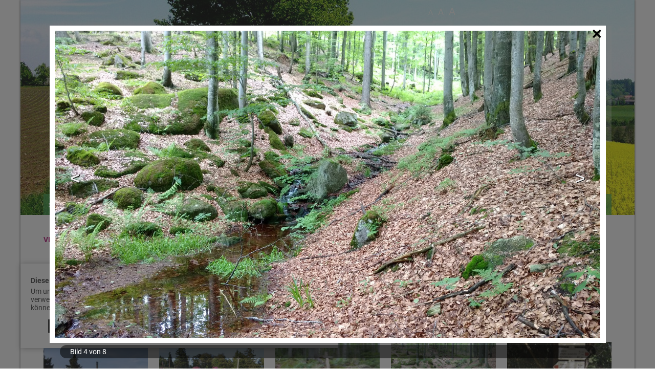

--- FILE ---
content_type: text/html; charset=UTF-8
request_url: https://www.pilgerweg-vianova.eu/index.php?key=gallery&id=1413&image=50881
body_size: 8326
content:
<!DOCTYPE html><html lang="de"><head><meta http-equiv="Content-Type" content="text/html; charset=UTF-8" /><meta name="language" content="de" /><meta property="og:type" content="article"><meta property="article:publisher" content="Verein Europ&auml;ischer Pilgerweg - VIA NOVA"><meta property="article:author" content="Verein Europ&auml;ischer Pilgerweg - VIA NOVA"><link rel="publisher" href="Verein Europ&auml;ischer Pilgerweg - VIA NOVA"><meta name="publisher" content="Verein Europ&auml;ischer Pilgerweg - VIA NOVA"><meta name="author" content="Verein Europ&auml;ischer Pilgerweg - VIA NOVA"><meta name="generator" content="BWcms"><meta name="copyright" content="Verein Europ&auml;ischer Pilgerweg - VIA NOVA"><meta name="robots" content="all"><meta name="revisit-after" content="4 days"><meta itemprop="application-name" content="Gemeinde Philippsreut Mitterfirmiansreut"><meta name="apple-mobile-web-app-title" content="Gemeinde Philippsreut Mitterfirmiansreut"><meta name="mobile-web-app-title" content="Gemeinde Philippsreut Mitterfirmiansreut"><title>Gemeinde Philippsreut Mitterfirmiansreut</title><meta property="og:title" content="Gemeinde Philippsreut Mitterfirmiansreut"><meta name="twitter:title" content="Gemeinde Philippsreut Mitterfirmiansreut"><meta itemprop="name" content="Gemeinde Philippsreut Mitterfirmiansreut"><meta property="og:description" content="Gemeinde Philippsreut Mitterfirmiansreut"><meta name="description" content="Gemeinde Philippsreut Mitterfirmiansreut"><meta name="twitter:description" content="Gemeinde Philippsreut Mitterfirmiansreut"><meta itemprop="description" content="Gemeinde Philippsreut Mitterfirmiansreut"><meta property="og:image" content="https://www.pilgerweg-vianova.eu/files/1/50881O2854_gemeinde-philippsreut-mitterfirmiansreut_lo.jpg"><meta itemprop="image" content="https://www.pilgerweg-vianova.eu/files/1/50881O2854_gemeinde-philippsreut-mitterfirmiansreut_lo.jpg"><meta name="twitter:card" content="summary_large_image"><meta name="twitter:image" content="https://www.pilgerweg-vianova.eu/files/1/50881O2854_gemeinde-philippsreut-mitterfirmiansreut_lo.jpg"><link rel="image_src" href="https://www.pilgerweg-vianova.eu/files/1/50881O2854_gemeinde-philippsreut-mitterfirmiansreut_lo.jpg"><meta name="viewport" content="width=device-width, initial-scale=1.0"><link rel="shortcut icon" href="https://www.pilgerweg-vianova.eu/favicon.ico"><meta property="og:url" content="https://www.pilgerweg-vianova.eu/index.php?key=gallery&id=1413&image=50881"><meta name="twitter:url" content="https://www.pilgerweg-vianova.eu/index.php?key=gallery&id=1413&image=50881"><link rel="canonical" href="https://www.pilgerweg-vianova.eu/index.php?key=gallery&id=1413&image=50881"><link rel="stylesheet" href="https://www.pilgerweg-vianova.eu/index.php?api=lib&style=content&v=6.7.1.9&hash=51d261c1790c82c126d79009498f3ef563a97d3cf950cde77fd39b9fb9d75439"><script src="https://www.pilgerweg-vianova.eu/index.php?api=lib&script=bwcms&v=5.9.1.1&hash=4b55dcc8e8678601e12fea488c7c0a6ac67b5f698f8a3493f41923921c0b4d4d"></script></head><body><div class="Wrapper"><div class="Page"><div class="Header"><div class="CmsHeader" id="cmsheader-gallery-1413" style="width:100%;max-width:1200px;height:420px;max-height:420px;margin:0px auto;background-image:url(https://www.pilgerweg-vianova.eu/files/2/00000672O720H1412_lo.jpg);" data-resize-height="35"></div>
			<div class="Fontsize">
				<a href="#" style="font-size:14px" onclick="return sys.utils.setFontSize(14)">A</a>
				<a href="#" style="font-size:17px" onclick="return sys.utils.setFontSize(17)">A</a>
				<a href="#" style="font-size:20px" onclick="return sys.utils.setFontSize(20)">A</a>
			</div><a href="https://www.pilgerweg-vianova.eu" class="Logo"><img src="https://www.pilgerweg-vianova.eu/style/header_logo_via_nova.png" /></a><div class="Navigation"><ul id="navigation"><li class="NavigationItem NavigationItemHome"><a href="https://www.pilgerweg-vianova.eu" class="NavigationHome"></a></li><li class="NavigationItem NavigationItemSub"><a href="https://www.pilgerweg-vianova.eu/pilgerweg.html" class="NavigationLink" data-id="1787">Gemeinden</a><ul class="NavigationSub"><li class="NavigationSubItem"><a href="/zusaetzliche_wegvariationen.html" class="NavigationLink" data-id="1869">Wegberechnung</a></li><li class="NavigationSubItem"><a href="/de_kloster-weltenburg.html" class="NavigationLink" data-id="1999">Etappe Weltenburg nach Bogen</a></li><li class="NavigationSubItem"><a href="https://www.pilgerweg-vianova.eu/de_bogen.html" class="NavigationLink" data-id="2370">Bogen</a></li><li class="NavigationSubItem"><a href="/de_mauth-finsterau.html" class="NavigationLink" data-id="2000">Etappe Mauth/Finsterau nach Vilshofen</a></li><li class="NavigationSubItem"><a href="/de_bogen.html" class="NavigationLink" data-id="2001">Etappe Bogen nach Ering</a></li><li class="NavigationSubItem"><a href="/de_rotthalmuenster.html" class="NavigationLink" data-id="3647">Etappe Asbach nach Aigen</a></li><li class="NavigationSubItem"><a href="/de_passau.html" class="NavigationLink" data-id="2002">Etappe Passau nach Lengau und Lochen</a></li><li class="NavigationSubItem"><a href="/at_mining.html" class="NavigationLink" data-id="2003">Etappe Mining nach Berndorf</a></li><li class="NavigationSubItem"><a href="/at_berndorf-bei-salzburg.html" class="NavigationLink" data-id="2004">Etappe Berndorf nach Henndorf</a></li><li class="NavigationSubItem"><a href="/at_perwang.html" class="NavigationLink" data-id="2005">Etappe Perwang nach St. Wolfgang</a></li></ul></li><li class="NavigationItem"><a href="https://www.pilgerweg-vianova.eu/pilgerwanderungen.html" class="NavigationLink" data-id="1805">Pilgerwanderungen</a></li><li class="NavigationItem"><a href="https://www.pilgerweg-vianova.eu/gastgeber.html" class="NavigationLink" data-id="1789">Gastgeber</a></li><li class="NavigationItem NavigationItemSub"><a href="https://www.pilgerweg-vianova.eu/aktuelles.html" class="NavigationLink" data-id="1809">Aktuelles</a><ul class="NavigationSub"><li class="NavigationSubItem"><a href="https://www.pilgerweg-vianova.eu/pilgerbuch.html" class="NavigationLink" data-id="1811">Pilgerbuch</a></li><li class="NavigationSubItem"><a href="https://www.pilgerweg-vianova.eu/pilgerpass.html" class="NavigationLink" data-id="1810">Pilgerpass</a></li><li class="NavigationSubItem"><a href="https://www.pilgerweg-vianova.eu/pilgerbedarf.html" class="NavigationLink" data-id="2217">Pilgerbedarf</a></li><li class="NavigationSubItem"><a href="https://www.pilgerweg-vianova.eu/broschueren_infomaterial.html" class="NavigationLink" data-id="1818">Brosch&uuml;ren &amp; Infomaterial</a></li><li class="NavigationSubItem"><a href="https://www.pilgerweg-vianova.eu/anreise_rueckreise.html" class="NavigationLink" data-id="1819">Anreise / R&uuml;ckreise</a></li></ul></li><li class="NavigationItem"><a href="https://www.pilgerweg-vianova.eu/veranstaltungen.html" class="NavigationLink" data-id="3651">Veranstaltungen</a></li><li class="Clear"></li></ul><form action="https://www.pilgerweg-vianova.eu" method="get" data-serialize="false" class="FooterSearch"><input type="hidden" name="key" value="search" /><input type="text" name="term" value="Suche ..." onfocus="if(this.value == 'Suche ...'){this.value=''}" onblur="if(this.value == ''){this.value='Suche ...'}" /></form></div></div><div class="Content"><div class="Road"><a href="https://www.pilgerweg-vianova.eu">VIA NOVA</a> / <a href="https://www.pilgerweg-vianova.eu/pilgerwegbegleiter.html">Pilgerwegbegleiter/-innen</a> / <a href="https://www.pilgerweg-vianova.eu/bildergalerien.html">Bildergalerien</a></div><div class="ContentRow ContentRow1 ContentRowEntry"><p><a href="https://www.pilgerweg-vianova.eu/bildergalerien.html">&laquo; zur&uuml;ck zur &Uuml;bersicht</a></p><br /><div class="GalleryInfos"><h2>Gemeinde Philippsreut Mitterfirmiansreut</h2><p>Do., 16.06.2016, 8 Bilder</p></div><br /><div class="Gallery" data-width="270" data-height="66" data-grid="1"><a href="https://www.pilgerweg-vianova.eu/files/7/50877O6679_gemeinde-philippsreut-mitterfirmiansreut_hd.jpg" class="GalleryImage" title rel="gallery-1413" id="image-50877" onclick="return sys.popup.open(this)" data-width="200" data-height="300" data-hd="https://www.pilgerweg-vianova.eu/files/7/50877O6679_gemeinde-philippsreut-mitterfirmiansreut_hd.jpg"><span class="GalleryImageBg" style="background-image:url(https://www.pilgerweg-vianova.eu/files/7/50877O6679_gemeinde-philippsreut-mitterfirmiansreut_th.jpg);"></span><img src="https://www.pilgerweg-vianova.eu/files/7/50877O6679_gemeinde-philippsreut-mitterfirmiansreut_th.jpg" alt="Gemeinde Philippsreut Mitterfirmiansreut" longdesc="https://www.pilgerweg-vianova.eu/index.php?key=gallery&id=1413&image=50877" /></a><a href="https://www.pilgerweg-vianova.eu/files/8/50878O3869_gemeinde-philippsreut-mitterfirmiansreut_hd.jpg" class="GalleryImage" title rel="gallery-1413" id="image-50878" onclick="return sys.popup.open(this)" data-width="300" data-height="200" data-hd="https://www.pilgerweg-vianova.eu/files/8/50878O3869_gemeinde-philippsreut-mitterfirmiansreut_hd.jpg"><span class="GalleryImageBg" style="background-image:url(https://www.pilgerweg-vianova.eu/files/8/50878O3869_gemeinde-philippsreut-mitterfirmiansreut_th.jpg);"></span><img src="https://www.pilgerweg-vianova.eu/files/8/50878O3869_gemeinde-philippsreut-mitterfirmiansreut_th.jpg" alt="Gemeinde Philippsreut Mitterfirmiansreut" longdesc="https://www.pilgerweg-vianova.eu/index.php?key=gallery&id=1413&image=50878" /></a><a href="https://www.pilgerweg-vianova.eu/files/0/50880O5523_gemeinde-philippsreut-mitterfirmiansreut_hd.jpg" class="GalleryImage" title rel="gallery-1413" id="image-50880" onclick="return sys.popup.open(this)" data-width="169" data-height="300" data-hd="https://www.pilgerweg-vianova.eu/files/0/50880O5523_gemeinde-philippsreut-mitterfirmiansreut_hd.jpg"><span class="GalleryImageBg" style="background-image:url(https://www.pilgerweg-vianova.eu/files/0/50880O5523_gemeinde-philippsreut-mitterfirmiansreut_th.jpg);"></span><img src="https://www.pilgerweg-vianova.eu/files/0/50880O5523_gemeinde-philippsreut-mitterfirmiansreut_th.jpg" alt="Gemeinde Philippsreut Mitterfirmiansreut" longdesc="https://www.pilgerweg-vianova.eu/index.php?key=gallery&id=1413&image=50880" /></a><a href="https://www.pilgerweg-vianova.eu/files/1/50881O2854_gemeinde-philippsreut-mitterfirmiansreut_hd.jpg" class="GalleryImage" title rel="gallery-1413" id="image-50881" onclick="return sys.popup.open(this)" data-width="300" data-height="169" data-hd="https://www.pilgerweg-vianova.eu/files/1/50881O2854_gemeinde-philippsreut-mitterfirmiansreut_hd.jpg"><span class="GalleryImageBg" style="background-image:url(https://www.pilgerweg-vianova.eu/files/1/50881O2854_gemeinde-philippsreut-mitterfirmiansreut_th.jpg);"></span><img src="https://www.pilgerweg-vianova.eu/files/1/50881O2854_gemeinde-philippsreut-mitterfirmiansreut_th.jpg" alt="Gemeinde Philippsreut Mitterfirmiansreut" longdesc="https://www.pilgerweg-vianova.eu/index.php?key=gallery&id=1413&image=50881" /></a><a href="https://www.pilgerweg-vianova.eu/files/2/50882O8602_gemeinde-philippsreut-mitterfirmiansreut_hd.jpg" class="GalleryImage" title rel="gallery-1413" id="image-50882" onclick="return sys.popup.open(this)" data-width="200" data-height="300" data-hd="https://www.pilgerweg-vianova.eu/files/2/50882O8602_gemeinde-philippsreut-mitterfirmiansreut_hd.jpg"><span class="GalleryImageBg" style="background-image:url(https://www.pilgerweg-vianova.eu/files/2/50882O8602_gemeinde-philippsreut-mitterfirmiansreut_th.jpg);"></span><img src="https://www.pilgerweg-vianova.eu/files/2/50882O8602_gemeinde-philippsreut-mitterfirmiansreut_th.jpg" alt="Gemeinde Philippsreut Mitterfirmiansreut" longdesc="https://www.pilgerweg-vianova.eu/index.php?key=gallery&id=1413&image=50882" /></a><a href="https://www.pilgerweg-vianova.eu/files/3/50883O8196_gemeinde-philippsreut-mitterfirmiansreut_lo.jpg" class="GalleryImage" title rel="gallery-1413" id="image-50883" onclick="return sys.popup.open(this)" data-width="300" data-height="200"><span class="GalleryImageBg" style="background-image:url(https://www.pilgerweg-vianova.eu/files/3/50883O8196_gemeinde-philippsreut-mitterfirmiansreut_th.jpg);"></span><img src="https://www.pilgerweg-vianova.eu/files/3/50883O8196_gemeinde-philippsreut-mitterfirmiansreut_th.jpg" alt="Gemeinde Philippsreut Mitterfirmiansreut" longdesc="https://www.pilgerweg-vianova.eu/index.php?key=gallery&id=1413&image=50883" /></a><a href="https://www.pilgerweg-vianova.eu/files/6/8D74726O7589_gemeinde-philippsreut-mitterfirmiansreut_hd.jpg" class="GalleryImage" title rel="gallery-1413" id="image-74726" onclick="return sys.popup.open(this)" data-width="225" data-height="300" data-hd="https://www.pilgerweg-vianova.eu/files/6/8D74726O7589_gemeinde-philippsreut-mitterfirmiansreut_hd.jpg"><span class="GalleryImageBg" style="background-image:url(https://www.pilgerweg-vianova.eu/files/6/8D74726O7589_gemeinde-philippsreut-mitterfirmiansreut_th.jpg);"></span><img src="https://www.pilgerweg-vianova.eu/files/6/8D74726O7589_gemeinde-philippsreut-mitterfirmiansreut_th.jpg" alt="Gemeinde Philippsreut Mitterfirmiansreut" longdesc="https://www.pilgerweg-vianova.eu/index.php?key=gallery&id=1413&image=74726" /></a><a href="https://www.pilgerweg-vianova.eu/files/7/8D74727O3717_gemeinde-philippsreut-mitterfirmiansreut_hd.jpg" class="GalleryImage" title rel="gallery-1413" id="image-74727" onclick="return sys.popup.open(this)" data-width="240" data-height="300" data-hd="https://www.pilgerweg-vianova.eu/files/7/8D74727O3717_gemeinde-philippsreut-mitterfirmiansreut_hd.jpg"><span class="GalleryImageBg" style="background-image:url(https://www.pilgerweg-vianova.eu/files/7/8D74727O3717_gemeinde-philippsreut-mitterfirmiansreut_th.jpg);"></span><img src="https://www.pilgerweg-vianova.eu/files/7/8D74727O3717_gemeinde-philippsreut-mitterfirmiansreut_th.jpg" alt="Gemeinde Philippsreut Mitterfirmiansreut" longdesc="https://www.pilgerweg-vianova.eu/index.php?key=gallery&id=1413&image=74727" /></a><div class="Clear"></div></div></div><div class="ContentRow ContentRow1 ContentRowFooter"><div class="CmsContent" id="gallery-footer"></div></div><div class="Footer"><div class="Footer1"><div class="CmsContent" id="footer1"><div class="CmsContentElement" id="element-7481" data-id="7481"><div id="element7481text10952" class="Text"><table style="width: 100%;">
<tbody>
<tr>
<td style="vertical-align: top;"><strong><a href="http://www.pilgerweg-vianova.eu/andere_webseiten.html">Andere Webseiten</a></strong>
<ul class="Rowlist">
<li><a href="http://www.pilgerweg-vianova.eu/tourismusvereine.html">Tourismusvereine</a></li>
<li><a href="http://www.pilgerweg-vianova.eu/gemeinden.html">Gemeinden</a></li>
</ul>
</td>
<td style="width: 10px; vertical-align: top;">&nbsp;</td>
<td style="vertical-align: top;"><strong><a href="http://www.pilgerweg-vianova.eu/services.html">Services</a></strong>
<ul class="Rowlist">
<li><a href="http://www.pilgerweg-vianova.eu/prospektbestellung.html">Prospektbestellung</a></li>
<li><a href="http://www.pilgerweg-vianova.eu/hotline_kontakt.html">Hotline &amp; Kontakt</a></li>
<li><a href="http://www.pilgerweg-vianova.eu/presseservice.html">Presseservice</a></li>
<li><a href="http://www.pilgerweg-vianova.eu/partner_sponsoren.html">Partner &amp; Sponsoren</a></li>
</ul>
</td>
</tr>
</tbody>
</table></div><div class="Clear"></div></div><div class="CmsContentElement" id="element-25203" data-id="25203"><div id="place-div-25203" style="position:relative;height:47px;"></div></div><div class="CmsContentElement" id="element-25754" data-id="25754"><hr /></div><div class="CmsContentElement" id="element-25755" data-id="25755"><div id="element25755text45351" class="Text"><h4><strong>MIT UNTERST&Uuml;TZUNG VON BUND, LAND UND EUROP&Auml;ISCHER UNION</strong></h4>
<p style="text-align: center;"><img style="margin: 8px;" src="https://www.pilgerweg-vianova.eu/files/9/sysfile8d00045359O1610_th.jpg" alt="bundesministerium.jpg" width="270" height="70" /> <a href="https://www.bmlrt.gv.at/land/laendl_entwicklung" target="_blank" rel="noopener noreferrer"><img style="margin: 8px;" src="https://www.pilgerweg-vianova.eu/files/8/sysfile8d00045358O9027_th.jpg" alt="le_14-20.jpg" width="260" height="70" /></a> <img style="margin: 8px;" src="https://www.pilgerweg-vianova.eu/files/7/sysfile8d00045357O8982_th.jpg" alt="leader.jpg" width="90" height="90" /> <a href="https://ec.europa.eu/agriculture/rural-development-2014-2020_de" target="_blank" rel="noopener noreferrer"><img style="margin: 8px;" src="https://www.pilgerweg-vianova.eu/files/6/sysfile8d00045356O7639_th.jpg" alt="europaeische-union.jpg" width="219" height="85" /></a> <a href="https://www.salzburg.gv.at/themen/aw/elr-2-7/laendliche-entwicklung-14-20" target="_blank" rel="noopener noreferrer"><img style="margin: 8px;" src="https://www.pilgerweg-vianova.eu/files/5/sysfile8d00045355O1345_th.jpg" alt="land-salzburg.jpg" width="206" height="75" /></a><img style="margin: 8px;" src="https://www.pilgerweg-vianova.eu/files/0/sysfile8d00045330O9154_th.jpg" alt="Logo_RV_Leader.jpg" width="215" height="80" /> <img style="margin: 8px;" src="https://www.pilgerweg-vianova.eu/files/4/sysfile8d00045354O5466_th.jpg" alt="land-oberoesterreich.jpg" width="135" height="75" /> <img style="margin: 8px;" src="https://www.pilgerweg-vianova.eu/files/3/sysfile8d00045353O6504_th.jpg" alt="passau-land.jpg" width="184" height="80" /> <img style="margin: 8px;" src="https://www.pilgerweg-vianova.eu/files/8/sysfile8d00045328O5714_th.png" alt="Bayern.png" width="133" height="80" /></p></div><div class="Clear"></div></div></div></div><div class="Footer2"><div class="CmsContent" id="footer2"><div class="CmsContentElement" id="element-23922" data-id="23922"><div id="element23922text10953" class="Text"><p><strong>Ihre Anfrage an den Verein</strong></p></div><div class="Clear"></div></div><div class="CmsContentElement" id="element-23921" data-id="23921"></div><div class="CmsContentElement" id="element-14129" data-id="14129"><div id="place-div-14129" style="position:relative;height:10px;"></div></div></div></div><div class="Footer3"><div class="CmsContent" id="footer3"><div class="CmsContentElement" id="element-7483" data-id="7483"><div id="element7483text10954" class="Text"><p><strong>Kontakt</strong></p>
<p>Verein Europ&auml;ischer Pilgerweg - <br>VIA NOVA</p>
<p>Seeweg 1<br>A-5164 Seeham</p>
<p><a data-mail="info" data-host="pilgerweg-vianova.eu"></a></p>
<p>&nbsp;</p>
<p><strong>Berta Altendorfer</strong><br><a href="tel:00436648242272">+43 664 824 227 2</a></p>
<p><strong>Roland Stiegler</strong><br><a href="tel:004366493121082">+43 664 931 210 82</a></p></div><div class="Clear"></div></div><div class="CmsContentElement" id="element-25882" data-id="25882"><div id="place-div-25882" style="position:relative;height:19px;"></div></div><div class="CmsContentElement" id="element-25881" data-id="25881"><div class="SocialLinks"><a href="https://www.facebook.com/pilgerweg.vianova" target="_blank" class="SocialIcon SocialIcon_facebook" data-language="de"><span class="SocialLinkIcon"><svg class="SVG_Share_facebook" width=32 height=32 version="1.1" xmlns="http://www.w3.org/2000/svg" xmlns:xlink="http://www.w3.org/1999/xlink" x="0px" y="0px"	   viewBox="0 0 96.124 96.123" style="enable-background:new 0 0 96.124 96.123;"	 xml:space="preserve"><g>	<path d="M72.089,0.02L59.624,0C45.62,0,36.57,9.285,36.57,23.656v10.907H24.037c-1.083,0-1.96,0.878-1.96,1.961v15.803		c0,1.083,0.878,1.96,1.96,1.96h12.533v39.876c0,1.083,0.877,1.96,1.96,1.96h16.352c1.083,0,1.96-0.878,1.96-1.96V54.287h14.654		c1.083,0,1.96-0.877,1.96-1.96l0.006-15.803c0-0.52-0.207-1.018-0.574-1.386c-0.367-0.368-0.867-0.575-1.387-0.575H56.842v-9.246		c0-4.444,1.059-6.7,6.848-6.7l8.397-0.003c1.082,0,1.959-0.878,1.959-1.96V1.98C74.046,0.899,73.17,0.022,72.089,0.02z"/></g></svg><svg class="SVG_Share_facebook" width=32 height=32 version="1.1" xmlns="http://www.w3.org/2000/svg" xmlns:xlink="http://www.w3.org/1999/xlink" x="0px" y="0px"	   viewBox="0 0 96.124 96.123" style="enable-background:new 0 0 96.124 96.123;"	 xml:space="preserve"><g>	<path d="M72.089,0.02L59.624,0C45.62,0,36.57,9.285,36.57,23.656v10.907H24.037c-1.083,0-1.96,0.878-1.96,1.961v15.803		c0,1.083,0.878,1.96,1.96,1.96h12.533v39.876c0,1.083,0.877,1.96,1.96,1.96h16.352c1.083,0,1.96-0.878,1.96-1.96V54.287h14.654		c1.083,0,1.96-0.877,1.96-1.96l0.006-15.803c0-0.52-0.207-1.018-0.574-1.386c-0.367-0.368-0.867-0.575-1.387-0.575H56.842v-9.246		c0-4.444,1.059-6.7,6.848-6.7l8.397-0.003c1.082,0,1.959-0.878,1.959-1.96V1.98C74.046,0.899,73.17,0.022,72.089,0.02z"/></g></svg></span><i>Facebook</i></a> <a href="https://www.instagram.com/pilgerweg_vianova.eu/" target="_blank" class="SocialIcon SocialIcon_instagram" data-language="de"><span class="SocialLinkIcon"><svg class="SVG_Social_instagram" width=32 height=32  viewBox="0 0 511 511.9"  xmlns="http://www.w3.org/2000/svg"><path d="m510.949219 150.5c-1.199219-27.199219-5.597657-45.898438-11.898438-62.101562-6.5-17.199219-16.5-32.597657-29.601562-45.398438-12.800781-13-28.300781-23.101562-45.300781-29.5-16.296876-6.300781-34.898438-10.699219-62.097657-11.898438-27.402343-1.300781-36.101562-1.601562-105.601562-1.601562s-78.199219.300781-105.5 1.5c-27.199219 1.199219-45.898438 5.601562-62.097657 11.898438-17.203124 6.5-32.601562 16.5-45.402343 29.601562-13 12.800781-23.097657 28.300781-29.5 45.300781-6.300781 16.300781-10.699219 34.898438-11.898438 62.097657-1.300781 27.402343-1.601562 36.101562-1.601562 105.601562s.300781 78.199219 1.5 105.5c1.199219 27.199219 5.601562 45.898438 11.902343 62.101562 6.5 17.199219 16.597657 32.597657 29.597657 45.398438 12.800781 13 28.300781 23.101562 45.300781 29.5 16.300781 6.300781 34.898438 10.699219 62.101562 11.898438 27.296876 1.203124 36 1.5 105.5 1.5s78.199219-.296876 105.5-1.5c27.199219-1.199219 45.898438-5.597657 62.097657-11.898438 34.402343-13.300781 61.601562-40.5 74.902343-74.898438 6.296876-16.300781 10.699219-34.902343 11.898438-62.101562 1.199219-27.300781 1.5-36 1.5-105.5s-.101562-78.199219-1.300781-105.5zm-46.097657 209c-1.101562 25-5.300781 38.5-8.800781 47.5-8.601562 22.300781-26.300781 40-48.601562 48.601562-9 3.5-22.597657 7.699219-47.5 8.796876-27 1.203124-35.097657 1.5-103.398438 1.5s-76.5-.296876-103.402343-1.5c-25-1.097657-38.5-5.296876-47.5-8.796876-11.097657-4.101562-21.199219-10.601562-29.398438-19.101562-8.5-8.300781-15-18.300781-19.101562-29.398438-3.5-9-7.699219-22.601562-8.796876-47.5-1.203124-27-1.5-35.101562-1.5-103.402343s.296876-76.5 1.5-103.398438c1.097657-25 5.296876-38.5 8.796876-47.5 4.101562-11.101562 10.601562-21.199219 19.203124-29.402343 8.296876-8.5 18.296876-15 29.398438-19.097657 9-3.5 22.601562-7.699219 47.5-8.800781 27-1.199219 35.101562-1.5 103.398438-1.5 68.402343 0 76.5.300781 103.402343 1.5 25 1.101562 38.5 5.300781 47.5 8.800781 11.097657 4.097657 21.199219 10.597657 29.398438 19.097657 8.5 8.300781 15 18.300781 19.101562 29.402343 3.5 9 7.699219 22.597657 8.800781 47.5 1.199219 27 1.5 35.097657 1.5 103.398438s-.300781 76.300781-1.5 103.300781zm0 0"/><path d="m256.449219 124.5c-72.597657 0-131.5 58.898438-131.5 131.5s58.902343 131.5 131.5 131.5c72.601562 0 131.5-58.898438 131.5-131.5s-58.898438-131.5-131.5-131.5zm0 216.800781c-47.097657 0-85.300781-38.199219-85.300781-85.300781s38.203124-85.300781 85.300781-85.300781c47.101562 0 85.300781 38.199219 85.300781 85.300781s-38.199219 85.300781-85.300781 85.300781zm0 0"/><path d="m423.851562 119.300781c0 16.953125-13.746093 30.699219-30.703124 30.699219-16.953126 0-30.699219-13.746094-30.699219-30.699219 0-16.957031 13.746093-30.699219 30.699219-30.699219 16.957031 0 30.703124 13.742188 30.703124 30.699219zm0 0"/></svg><svg class="SVG_Social_instagram" width=32 height=32  viewBox="0 0 511 511.9"  xmlns="http://www.w3.org/2000/svg"><path d="m510.949219 150.5c-1.199219-27.199219-5.597657-45.898438-11.898438-62.101562-6.5-17.199219-16.5-32.597657-29.601562-45.398438-12.800781-13-28.300781-23.101562-45.300781-29.5-16.296876-6.300781-34.898438-10.699219-62.097657-11.898438-27.402343-1.300781-36.101562-1.601562-105.601562-1.601562s-78.199219.300781-105.5 1.5c-27.199219 1.199219-45.898438 5.601562-62.097657 11.898438-17.203124 6.5-32.601562 16.5-45.402343 29.601562-13 12.800781-23.097657 28.300781-29.5 45.300781-6.300781 16.300781-10.699219 34.898438-11.898438 62.097657-1.300781 27.402343-1.601562 36.101562-1.601562 105.601562s.300781 78.199219 1.5 105.5c1.199219 27.199219 5.601562 45.898438 11.902343 62.101562 6.5 17.199219 16.597657 32.597657 29.597657 45.398438 12.800781 13 28.300781 23.101562 45.300781 29.5 16.300781 6.300781 34.898438 10.699219 62.101562 11.898438 27.296876 1.203124 36 1.5 105.5 1.5s78.199219-.296876 105.5-1.5c27.199219-1.199219 45.898438-5.597657 62.097657-11.898438 34.402343-13.300781 61.601562-40.5 74.902343-74.898438 6.296876-16.300781 10.699219-34.902343 11.898438-62.101562 1.199219-27.300781 1.5-36 1.5-105.5s-.101562-78.199219-1.300781-105.5zm-46.097657 209c-1.101562 25-5.300781 38.5-8.800781 47.5-8.601562 22.300781-26.300781 40-48.601562 48.601562-9 3.5-22.597657 7.699219-47.5 8.796876-27 1.203124-35.097657 1.5-103.398438 1.5s-76.5-.296876-103.402343-1.5c-25-1.097657-38.5-5.296876-47.5-8.796876-11.097657-4.101562-21.199219-10.601562-29.398438-19.101562-8.5-8.300781-15-18.300781-19.101562-29.398438-3.5-9-7.699219-22.601562-8.796876-47.5-1.203124-27-1.5-35.101562-1.5-103.402343s.296876-76.5 1.5-103.398438c1.097657-25 5.296876-38.5 8.796876-47.5 4.101562-11.101562 10.601562-21.199219 19.203124-29.402343 8.296876-8.5 18.296876-15 29.398438-19.097657 9-3.5 22.601562-7.699219 47.5-8.800781 27-1.199219 35.101562-1.5 103.398438-1.5 68.402343 0 76.5.300781 103.402343 1.5 25 1.101562 38.5 5.300781 47.5 8.800781 11.097657 4.097657 21.199219 10.597657 29.398438 19.097657 8.5 8.300781 15 18.300781 19.101562 29.402343 3.5 9 7.699219 22.597657 8.800781 47.5 1.199219 27 1.5 35.097657 1.5 103.398438s-.300781 76.300781-1.5 103.300781zm0 0"/><path d="m256.449219 124.5c-72.597657 0-131.5 58.898438-131.5 131.5s58.902343 131.5 131.5 131.5c72.601562 0 131.5-58.898438 131.5-131.5s-58.898438-131.5-131.5-131.5zm0 216.800781c-47.097657 0-85.300781-38.199219-85.300781-85.300781s38.203124-85.300781 85.300781-85.300781c47.101562 0 85.300781 38.199219 85.300781 85.300781s-38.199219 85.300781-85.300781 85.300781zm0 0"/><path d="m423.851562 119.300781c0 16.953125-13.746093 30.699219-30.703124 30.699219-16.953126 0-30.699219-13.746094-30.699219-30.699219 0-16.957031 13.746093-30.699219 30.699219-30.699219 16.957031 0 30.703124 13.742188 30.703124 30.699219zm0 0"/></svg></span><i>Instagram</i></a> <a href="https://www.youtube.com/@Pilgerweg_VIANOVA" target="_blank" class="SocialIcon SocialIcon_youtube" data-language="de"><span class="SocialLinkIcon"><svg class="SVG_Social_youtube" width=32 height=32 version="1.1" xmlns="http://www.w3.org/2000/svg" xmlns:xlink="http://www.w3.org/1999/xlink" x="0px" y="0px"	   viewBox="0 0 90.677 90.677" style="enable-background:new 0 0 90.677 90.677;"	 xml:space="preserve"><g>	<g>		<path d="M82.287,45.907c-0.937-4.071-4.267-7.074-8.275-7.521c-9.489-1.06-19.098-1.065-28.66-1.06			c-9.566-0.005-19.173,0-28.665,1.06c-4.006,0.448-7.334,3.451-8.27,7.521c-1.334,5.797-1.35,12.125-1.35,18.094			c0,5.969,0,12.296,1.334,18.093c0.936,4.07,4.264,7.073,8.272,7.521c9.49,1.061,19.097,1.065,28.662,1.061			c9.566,0.005,19.171,0,28.664-1.061c4.006-0.448,7.336-3.451,8.272-7.521c1.333-5.797,1.34-12.124,1.34-18.093			C83.61,58.031,83.62,51.704,82.287,45.907z M28.9,50.4h-5.54v29.438h-5.146V50.4h-5.439v-4.822H28.9V50.4z M42.877,79.839h-4.629			v-2.785c-1.839,2.108-3.585,3.136-5.286,3.136c-1.491,0-2.517-0.604-2.98-1.897c-0.252-0.772-0.408-1.994-0.408-3.796V54.311			h4.625v18.795c0,1.084,0,1.647,0.042,1.799c0.111,0.718,0.462,1.082,1.082,1.082c0.928,0,1.898-0.715,2.924-2.166v-19.51h4.629			L42.877,79.839L42.877,79.839z M60.45,72.177c0,2.361-0.159,4.062-0.468,5.144c-0.618,1.899-1.855,2.869-3.695,2.869			c-1.646,0-3.234-0.914-4.781-2.824v2.474h-4.625V45.578h4.625v11.189c1.494-1.839,3.08-2.769,4.781-2.769			c1.84,0,3.078,0.969,3.695,2.88c0.311,1.027,0.468,2.715,0.468,5.132V72.177z M77.907,67.918h-9.251v4.525			c0,2.363,0.773,3.543,2.363,3.543c1.139,0,1.802-0.619,2.066-1.855c0.043-0.251,0.104-1.279,0.104-3.134h4.719v0.675			c0,1.491-0.057,2.518-0.099,2.98c-0.155,1.024-0.519,1.953-1.08,2.771c-1.281,1.854-3.179,2.768-5.595,2.768			c-2.42,0-4.262-0.871-5.599-2.614c-0.981-1.278-1.485-3.29-1.485-6.003v-8.941c0-2.729,0.447-4.725,1.43-6.015			c1.336-1.747,3.177-2.617,5.54-2.617c2.321,0,4.161,0.87,5.457,2.617c0.969,1.29,1.432,3.286,1.432,6.015v5.285H77.907z"/>		<path d="M70.978,58.163c-1.546,0-2.321,1.181-2.321,3.541v2.362h4.625v-2.362C73.281,59.344,72.508,58.163,70.978,58.163z"/>		<path d="M53.812,58.163c-0.762,0-1.534,0.36-2.307,1.125v15.559c0.772,0.774,1.545,1.14,2.307,1.14			c1.334,0,2.012-1.14,2.012-3.445V61.646C55.824,59.344,55.146,58.163,53.812,58.163z"/>		<path d="M56.396,34.973c1.705,0,3.479-1.036,5.34-3.168v2.814h4.675V8.82h-4.675v19.718c-1.036,1.464-2.018,2.188-2.953,2.188			c-0.626,0-0.994-0.37-1.096-1.095c-0.057-0.153-0.057-0.722-0.057-1.817V8.82h-4.66v20.4c0,1.822,0.156,3.055,0.414,3.836			C53.854,34.363,54.891,34.973,56.396,34.973z"/>		<path d="M23.851,20.598v14.021h5.184V20.598L35.271,0h-5.242l-3.537,13.595L22.812,0h-5.455c1.093,3.209,2.23,6.434,3.323,9.646			C22.343,14.474,23.381,18.114,23.851,20.598z"/>		<path d="M42.219,34.973c2.342,0,4.162-0.881,5.453-2.641c0.981-1.291,1.451-3.325,1.451-6.067v-9.034			c0-2.758-0.469-4.774-1.451-6.077c-1.291-1.765-3.11-2.646-5.453-2.646c-2.33,0-4.149,0.881-5.443,2.646			c-0.993,1.303-1.463,3.319-1.463,6.077v9.034c0,2.742,0.47,4.776,1.463,6.067C38.069,34.092,39.889,34.973,42.219,34.973z			 M39.988,16.294c0-2.387,0.724-3.577,2.231-3.577c1.507,0,2.229,1.189,2.229,3.577v10.852c0,2.387-0.722,3.581-2.229,3.581			c-1.507,0-2.231-1.194-2.231-3.581V16.294z"/>	</g></g></svg><svg class="SVG_Social_youtube" width=32 height=32 version="1.1" xmlns="http://www.w3.org/2000/svg" xmlns:xlink="http://www.w3.org/1999/xlink" x="0px" y="0px"	   viewBox="0 0 90.677 90.677" style="enable-background:new 0 0 90.677 90.677;"	 xml:space="preserve"><g>	<g>		<path d="M82.287,45.907c-0.937-4.071-4.267-7.074-8.275-7.521c-9.489-1.06-19.098-1.065-28.66-1.06			c-9.566-0.005-19.173,0-28.665,1.06c-4.006,0.448-7.334,3.451-8.27,7.521c-1.334,5.797-1.35,12.125-1.35,18.094			c0,5.969,0,12.296,1.334,18.093c0.936,4.07,4.264,7.073,8.272,7.521c9.49,1.061,19.097,1.065,28.662,1.061			c9.566,0.005,19.171,0,28.664-1.061c4.006-0.448,7.336-3.451,8.272-7.521c1.333-5.797,1.34-12.124,1.34-18.093			C83.61,58.031,83.62,51.704,82.287,45.907z M28.9,50.4h-5.54v29.438h-5.146V50.4h-5.439v-4.822H28.9V50.4z M42.877,79.839h-4.629			v-2.785c-1.839,2.108-3.585,3.136-5.286,3.136c-1.491,0-2.517-0.604-2.98-1.897c-0.252-0.772-0.408-1.994-0.408-3.796V54.311			h4.625v18.795c0,1.084,0,1.647,0.042,1.799c0.111,0.718,0.462,1.082,1.082,1.082c0.928,0,1.898-0.715,2.924-2.166v-19.51h4.629			L42.877,79.839L42.877,79.839z M60.45,72.177c0,2.361-0.159,4.062-0.468,5.144c-0.618,1.899-1.855,2.869-3.695,2.869			c-1.646,0-3.234-0.914-4.781-2.824v2.474h-4.625V45.578h4.625v11.189c1.494-1.839,3.08-2.769,4.781-2.769			c1.84,0,3.078,0.969,3.695,2.88c0.311,1.027,0.468,2.715,0.468,5.132V72.177z M77.907,67.918h-9.251v4.525			c0,2.363,0.773,3.543,2.363,3.543c1.139,0,1.802-0.619,2.066-1.855c0.043-0.251,0.104-1.279,0.104-3.134h4.719v0.675			c0,1.491-0.057,2.518-0.099,2.98c-0.155,1.024-0.519,1.953-1.08,2.771c-1.281,1.854-3.179,2.768-5.595,2.768			c-2.42,0-4.262-0.871-5.599-2.614c-0.981-1.278-1.485-3.29-1.485-6.003v-8.941c0-2.729,0.447-4.725,1.43-6.015			c1.336-1.747,3.177-2.617,5.54-2.617c2.321,0,4.161,0.87,5.457,2.617c0.969,1.29,1.432,3.286,1.432,6.015v5.285H77.907z"/>		<path d="M70.978,58.163c-1.546,0-2.321,1.181-2.321,3.541v2.362h4.625v-2.362C73.281,59.344,72.508,58.163,70.978,58.163z"/>		<path d="M53.812,58.163c-0.762,0-1.534,0.36-2.307,1.125v15.559c0.772,0.774,1.545,1.14,2.307,1.14			c1.334,0,2.012-1.14,2.012-3.445V61.646C55.824,59.344,55.146,58.163,53.812,58.163z"/>		<path d="M56.396,34.973c1.705,0,3.479-1.036,5.34-3.168v2.814h4.675V8.82h-4.675v19.718c-1.036,1.464-2.018,2.188-2.953,2.188			c-0.626,0-0.994-0.37-1.096-1.095c-0.057-0.153-0.057-0.722-0.057-1.817V8.82h-4.66v20.4c0,1.822,0.156,3.055,0.414,3.836			C53.854,34.363,54.891,34.973,56.396,34.973z"/>		<path d="M23.851,20.598v14.021h5.184V20.598L35.271,0h-5.242l-3.537,13.595L22.812,0h-5.455c1.093,3.209,2.23,6.434,3.323,9.646			C22.343,14.474,23.381,18.114,23.851,20.598z"/>		<path d="M42.219,34.973c2.342,0,4.162-0.881,5.453-2.641c0.981-1.291,1.451-3.325,1.451-6.067v-9.034			c0-2.758-0.469-4.774-1.451-6.077c-1.291-1.765-3.11-2.646-5.453-2.646c-2.33,0-4.149,0.881-5.443,2.646			c-0.993,1.303-1.463,3.319-1.463,6.077v9.034c0,2.742,0.47,4.776,1.463,6.067C38.069,34.092,39.889,34.973,42.219,34.973z			 M39.988,16.294c0-2.387,0.724-3.577,2.231-3.577c1.507,0,2.229,1.189,2.229,3.577v10.852c0,2.387-0.722,3.581-2.229,3.581			c-1.507,0-2.231-1.194-2.231-3.581V16.294z"/>	</g></g></svg></span><i>Youtube</i></a><div class="Clear"></div></div></div></div></div><div class="Clear"></div><div class="Footer4"><div class="CmsContent" id="footer4"></div></div></div></div></div></div><div class="FooterOut"><div id="footerbg"></div><div class="Wrapper"><div class="CmsContent" id="footer-out"><div class="CmsContentElement" id="element-7480" data-id="7480"><div id="element7480text10951" class="Text"><p style="text-align: center;">&copy; Verein "Europ&auml;ischer Pilgerweg - VIA NOVA"&nbsp; |&nbsp;&nbsp;<a href="http://www.pilgerweg-vianova.eu/intern.html">INTERN&nbsp; </a> |&nbsp;&nbsp;<a href="http://www.pilgerweg-vianova.eu/sitemap.html">Sitemap</a>&nbsp; |&nbsp; <a href="http://www.pilgerweg-vianova.eu/impressum.html">Impressum</a>&nbsp;| <a href="http://www.pilgerweg-vianova.eu/datenschutz.html">Datenschutz</a></p></div><div class="Clear"></div></div></div></div></div>
<div class="CookieInfo" id="cookieinfo">
	<p><b>Diese Webseite verwendet Cookies</b></p><p>Um unsere Webseite f&uuml;r Sie optimal zu gestalten und fortlaufend verbessern zu k&ouml;nnen, verwenden wir Cookies. Um die Funktionen unserer Webseite vollumf&auml;nglich Nutzen zu k&ouml;nnen, willigen Sie bitte in deren Nutzung ein.</p>
	<div class="CookieInfoClose" onclick="return cookieinfo.accept('all')"><i>&#10005;</i> Akzeptieren und schlie&szlig;en</div>
	<div class="CookieInfoButtons">
		<span class="CookieInfoButton" onclick="return cookieinfo.accept('all')">Alle Cookies akzeptieren</span>
		<span class="CookieInfoButton" onclick="return cookieinfo.accept('deny')">Alle ablehnen</span>
		<span class="CookieInfoButton CookieInfoButtonLight" onclick="return cookieinfo.settings('cookieinfosettings');">Cookie-Einstellungen anpassen</span>
	</div>
	<div class="CookieInfoSettings" id="cookieinfosettings">
		<div class="CookieInfoTabs">
			<span class="CookieInfoTab" onclick="return cookieinfo.tab(this,'cookieinfocontent-cookies');" data-active>Cookie-Erkl&auml;rung</span>
			<span class="CookieInfoTab" onclick="return cookieinfo.tab(this,'cookieinfocontent-info');">&Uuml;ber Cookies</span>
		</div>
		<div class="CookieInfoContent" id="cookieinfocontent-cookies" data-active>
			<div class="CookieInfoContentAreaTabs">
				
					<span class="CookieInfoContentAreaTab" data-active>
						<em onclick="return cookieinfo.area(this.parentNode,'cookieinfo-area-necessary')">Notwendig</em>
						<label onclick="return false"><input type=checkbox name="cookieinfo[]" value="necessary" checked readonly onclick="return false;" /><span></span></label>
					</span>
					<span class="CookieInfoContentAreaTab">
						<em onclick="return cookieinfo.area(this.parentNode,'cookieinfo-area-preference')">Pr&auml;ferenzen</em>
						<label><input type=checkbox name="cookieinfo[]" value="preference" /><span></span></label>
					</span>
					<span class="CookieInfoContentAreaTab">
						<em onclick="return cookieinfo.area(this.parentNode,'cookieinfo-area-marketing')">Marketing</em>
						<label><input type=checkbox name="cookieinfo[]" value="marketing" /><span></span></label>
					</span>
			</div>
			<div class="CookieInfoContentAreaContent">
				
					<div class="CookieInfoContentArea" id="cookieinfo-area-necessary" data-active>
						<p>Notwendige Cookies helfen dabei, eine Webseite nutzbar zu machen, indem sie Grundfunktionen wie Seitennavigation und Zugriff auf sichere Bereiche der Webseite erm&ouml;glichen. Die Webseite kann ohne diese Cookies nicht richtig funktionieren.</p>
						<table>
							<tr>
								<th style="width:60px;">Name</th>
								<th style="width:70px;">Anbieter</th>
								<th>Zweck</th>
								<th style="width:55px;">Ablauf</th>
							</tr>
							<tr><td>cookieinfo</td><td><a href="https://www.pilgerweg-vianova.eu/datenschutz" target="_blank">Verein Europ&auml;ischer Pilgerweg - VIA NOVA</a></td><td>Speichert die Benutzereinstellungen zu den Cookies.</td><td>90 Tage</td></tr><tr><td>cms87-session</td><td><a href="https://www.pilgerweg-vianova.eu/datenschutz" target="_blank">Verein Europ&auml;ischer Pilgerweg - VIA NOVA</a></td><td>Eindeutige ID, die die Sitzung des Benutzers identifiziert.</td><td>Session</td></tr>
						</table>
					</div>
					<div class="CookieInfoContentArea" id="cookieinfo-area-preference">
						<p>Pr&auml;ferenz-Cookies erm&ouml;glichen einer Webseite sich an Informationen zu erinnern, die die Art beeinflussen, wie sich eine Webseite verh&auml;lt oder aussieht, wie z. B. Ihre bevorzugte Sprache oder die Region in der Sie sich befinden.</p>
						<table>
							<tr>
								<th style="width:60px;">Name</th>
								<th style="width:70px;">Anbieter</th>
								<th>Zweck</th>
								<th style="width:55px;">Ablauf</th>
							</tr>
							<tr><td>cms87-language</td><td><a href="https://www.pilgerweg-vianova.eu/datenschutz" target="_blank">Verein Europ&auml;ischer Pilgerweg - VIA NOVA</a></td><td>Speichert die vom Benutzer ausgew&auml;hlte Sprachversion einer Webseite.</td><td>90 Tage</td></tr>
						</table>
					</div>
					<div class="CookieInfoContentArea" id="cookieinfo-area-marketing">
						<p>Marketing-Cookies werden verwendet, um Besuchern auf Webseiten zu folgen. Die Absicht ist, Anzeigen zu zeigen, die relevant und ansprechend f&uuml;r den einzelnen Benutzer sind und daher wertvoller f&uuml;r Publisher und werbetreibende Drittparteien sind.</p>
						<table>
							<tr>
								<th style="width:60px;">Name</th>
								<th style="width:70px;">Anbieter</th>
								<th>Zweck</th>
								<th style="width:55px;">Ablauf</th>
							</tr>
							<tr><td>Maps*</td><td><a href="https://policies.google.com/privacy" target="_blank">Google</a></td><td>Eingebettete Karten / Google Maps</td><td></td></tr>
						</table>
					</div>
			</div>
			<div class="CookieInfoButtons">
				<span class="CookieInfoButton CookieInfoButtonLight" onclick="return cookieinfo.accept('setup')">Einstellungen speichern</span>
			</div>
		</div>
		<div class="CookieInfoContent" id="cookieinfocontent-info">
			<div class="CookieInfoContentText">
				<p>Cookies sind kleine Textdateien, die von Webseiten verwendet werden, um die Benutzererfahrung effizienter zu gestalten.</p>
<p>Laut Gesetz k&ouml;nnen wir Cookies auf Ihrem Ger&auml;t speichern, wenn diese f&uuml;r den Betrieb dieser Seite unbedingt notwendig sind. F&uuml;r alle anderen Cookie-Typen ben&ouml;tigen wir Ihre Erlaubnis.</p>
<p>Diese Seite verwendet unterschiedliche Cookie-Typen. Einige Cookies werden von Drittparteien platziert, die auf unseren Seiten erscheinen.</p>
<p>Sie k&ouml;nnen Ihre Einwilligung jederzeit von der Cookie-Erkl&auml;rung auf unserer Website &auml;ndern oder widerrufen.</p>
<p>Erfahren Sie in unserer Datenschutzrichtlinie mehr dar&uuml;ber, wer wir sind, wie Sie uns kontaktieren k&ouml;nnen und wie wir personenbezogene Daten verarbeiten.</p>
<p>Bitte geben Sie Ihre Einwilligungs-ID und das Datum an, wenn Sie uns bez&uuml;glich Ihrer Einwilligung kontaktieren.</p>
			</div>
		</div>
	</div>
	<div class="CookieInfoLinks">
		<a href="/datenschutz">Datenschutz</a> &middot; <a href="/impressum">Impressum</a>
	</div>
</div>
				<script>
					sys.init({
						type:'bwcms',
						key:'cms87',
						log:false,
						path_html:'https://www.pilgerweg-vianova.eu',
						ismobile:false,
						istablet:false,
						language:'de',
						checkforms:false,
						webpush:'',
						label:{'year':'Jahr','years':'Jahre','month':'Monat','months':'Monate','current-month':'Aktueller Monat','month-jan':'Jan.','month-january':'Januar','month-feb':'Feb.','month-february':'Februar','month-mar':'Mrz.','month-march':'M&auml;rz','month-apr':'Apr.','month-april':'April','month-ma':'Mai','month-may':'Mai','month-jun':'Jun.','month-june':'Juni','month-jul':'Jul.','month-july':'Juli','month-aug':'Aug.','month-august':'August','month-sep':'Sep.','month-september':'September','month-oct':'Okt.','month-october':'Oktober','month-nov':'Nov.','month-november':'November','month-dec':'Dez.','month-december':'Dezember','weekday':'Wochentag','weekdays':'Wochentage','week':'Woche','weeks':'Wochen','week-mo':'Mo.','week-monday':'Montag','week-tu':'Di.','week-tuesday':'Dienstag','week-we':'Mi.','week-wednesday':'Mittwoch','week-th':'Do.','week-thursday':'Donnerstag','week-fr':'Fr.','week-friday':'Freitag','week-sa':'Sa.','week-saturday':'Samstag','week-su':'So.','week-sunday':'Sonntag','save':'Speichern','confirm':'Best&auml;tigen','cancel':'Abbrechen','closetip':'Zum schlie&szlig;en die ESC-Taste dr&uuml;cken','stop':'Stop','reloadconfirm':'Seite neu laden um die neuen Inhalte darzustellen?','pleasewait':'Bitte warten ...','image-i-from-count':'Bild {i} von {count}','share':'teilen auf','google-analytics-enabled':'Google Analytics wurde aktiviert','google-analytics-disabled':'Google Analytics wurde deaktiviert','onbeforeunload':'Diese Seite verlassen? Die von Ihnen vorgenommenen &Auml;nderungen werden m&ouml;glicherweise nicht gespeichert.'}
					});
								sys.tinymce_linkclasses=[{title:'Standard',value:''},{title:'Button',value:'Button'}];
				</script><script>sys.popup.open(document.getElementById('image-50881'))</script></body></html>

--- FILE ---
content_type: text/css; charset=UTF-8
request_url: https://www.pilgerweg-vianova.eu/index.php?api=lib&style=content&v=6.7.1.9&hash=51d261c1790c82c126d79009498f3ef563a97d3cf950cde77fd39b9fb9d75439
body_size: 25470
content:
@font-face {font-family:'Roboto';font-style:normal;font-weight:300;src:local('Roboto Light'),local('Roboto-Light'),url(https://www.pilgerweg-vianova.eu/index.php/lib/font/roboto/roboto-v18-latin-300.eot) format('eot'),url(https://www.pilgerweg-vianova.eu/index.php/lib/font/roboto/roboto-v18-latin-300.woff2) format('woff2'),url(https://www.pilgerweg-vianova.eu/index.php/lib/font/roboto/roboto-v18-latin-300.woff) format('woff'),url(https://www.pilgerweg-vianova.eu/index.php/lib/font/roboto/roboto-v18-latin-300.ttf) format('truetype'),url(https://www.pilgerweg-vianova.eu/index.php/lib/font/roboto/roboto-v18-latin-300.svg) format('svg');}
@font-face {font-family:'Roboto';font-style:normal;font-weight:400;src:local('Roboto Regular'),local('Roboto-Regular'),url(https://www.pilgerweg-vianova.eu/index.php/lib/font/roboto/roboto-v18-latin-regular.eot) format('eot'),url(https://www.pilgerweg-vianova.eu/index.php/lib/font/roboto/roboto-v18-latin-regular.woff2) format('woff2'),url(https://www.pilgerweg-vianova.eu/index.php/lib/font/roboto/roboto-v18-latin-regular.woff) format('woff'),url(https://www.pilgerweg-vianova.eu/index.php/lib/font/roboto/roboto-v18-latin-regular.ttf) format('truetype'),url(https://www.pilgerweg-vianova.eu/index.php/lib/font/roboto/roboto-v18-latin-regular.svg) format('svg');}
@font-face {font-family:'Roboto';font-style:normal;font-weight:700;src:local('Roboto Bold'),local('Roboto-Bold'),url(https://www.pilgerweg-vianova.eu/index.php/lib/font/roboto/roboto-v18-latin-700.eot) format('eot'),url(https://www.pilgerweg-vianova.eu/index.php/lib/font/roboto/roboto-v18-latin-700.woff2) format('woff2'),url(https://www.pilgerweg-vianova.eu/index.php/lib/font/roboto/roboto-v18-latin-700.woff) format('woff'),url(https://www.pilgerweg-vianova.eu/index.php/lib/font/roboto/roboto-v18-latin-700.ttf) format('truetype'),url(https://www.pilgerweg-vianova.eu/index.php/lib/font/roboto/roboto-v18-latin-700.svg) format('svg');}
@font-face {font-family:'Roboto';font-style:normal;font-weight:900;src:local('Roboto Black'),local('Roboto-Black'),url(https://www.pilgerweg-vianova.eu/index.php/lib/font/roboto/roboto-v18-latin-900.eot) format('eot'),url(https://www.pilgerweg-vianova.eu/index.php/lib/font/roboto/roboto-v18-latin-900.woff2) format('woff2'),url(https://www.pilgerweg-vianova.eu/index.php/lib/font/roboto/roboto-v18-latin-900.woff) format('woff'),url(https://www.pilgerweg-vianova.eu/index.php/lib/font/roboto/roboto-v18-latin-900.ttf) format('truetype'),url(https://www.pilgerweg-vianova.eu/index.php/lib/font/roboto/roboto-v18-latin-900.svg) format('svg');}

html,body {
	font-family: Arial, sans-serif;
	font-size:13px;
	color:#444;
}

html,body,table,tr,th,td,ul,ol,li,h1,h2,h3,h4,h5,h6,p,img,hr,pre {
	margin:0px;
	padding:0px;
	border:0px;
}

h1 {
	font-size:20px;
	padding-bottom:8px;
}
h2 {
	font-size:18px;
	padding-bottom:8px;
}
h3 {
	font-size:15px;
	padding-bottom:6px;
}
h4 {
	font-size:13px;
	padding-bottom:4px;
}
ul, ol {
	padding:2px 0px 2px 20px;
}
p, li, th, td {
	padding:4px 0px;
}
ul li > p:first-child {
	padding-top: 0;
}
ul li > p:last-child {
	padding-bottom: 0;
}
hr {
	margin:8px 0px;
	border-top:1px solid #CCC;
}

small {
	font-size: 11px;
	line-height: normal;
}

a {
	color:#5699B5;
	text-decoration:none;
}
a.Hashtag {
	position:absolute;
	margin-top:-60px;
}
.Anchor {
	position: relative;
	top: -80px;
}
*[onclick] {
	cursor:pointer;
}

strong,b {
	font-weight:bold;
}
em,i {
	font-style:italic;
}

sup {
	font-size:8px;
	vertical-align:top;
	margin-left:1px;
}


pre {
	padding:20px;
	border:1px solid black;
	background-color:#333;
	color:white;
	white-space: pre-wrap;
}

form > table {
	border-spacing:0px;
}
form > table tr {
	vertical-align:top;
}
form > table tr td {
	padding:5px 0px;
}
form > table tr td:first-child {
	padding-top:10px;
}
table.SmallTable tr td {
	padding:0px;
}
table.Grid {
	width:100%;
	margin:0px;
	padding:0px;
	border:0px;
	border-top:1px solid #CCC;
	border-left:1px solid #CCC;
	border-spacing:0px;
}
table.Grid tr {
	vertical-align:top;
}
table.Grid tr td, table.Grid tr th {
	padding:5px;
	border-bottom:1px solid #CCC;
	border-right:1px solid #CCC;
}
table.Grid tr th {
	font-weight:bold;
	text-align:left;
}
table.Zebra {
	width:100%;
	margin:0px;
	padding:0px;
	border:0px;
	border-spacing:0px;
}
table.Zebra tr {
	vertical-align:middle;
}
table.Zebra tr td, table.Zebra tr th {
	padding:8px;
}
table.Zebra tr th {
	font-weight:bold;
	text-align:left;
	background-color:#DDD;
}
table.Zebra tr td {
	background-color:#F0F0F0;
}
table.Zebra tr:nth-child(2n) td {
	background-color:#F6F6F6;
}
table.Zebra tr.ui-droppable-hover td {
	background-color:#EEF;
}

.SearchHorizontal tr td:first-child {
	padding-top:5px;
}
.SearchHorizontal tr td:nth-child(2) {
	vertical-align:top;
}

input[type=text], input[type=password], input[type=number], input[type=date], input[type=email], input[type=submit], input[type=button], textarea, select, .InputHiddenCode, .HstInputTags {
	background-color: #F5F5F5;
	border:1px solid #AAA;
	margin:3px 3px 0px 0px;
	padding:4px 10px;
	width:82%;
	box-sizing: border-box;
}
input[type=text]:focus, input[type=password]:focus, input[type=number]:focus, input[type=date]:focus, input[type=email]:focus, textarea:focus, select:focus, .HstInputTags.Focus {
	outline: 0;
	border-color: #333;
}
input[type=number] {
	width:100px;
	text-align:right;
}
select {
	max-width:300px;
	padding:3px 3px 3px 10px;
	width:auto;
}
textarea {
	height:110px;
}
input[type=submit], input[type=button], button, .Button {
	position: relative;
	width: auto;
	padding: 6px 15px;
	border:1px solid #AAA;
	box-shadow: none;
	background-color: white;
	color: black;
	font-family: Arial, sans-serif;
	font-size: 14px;
	display: inline-block;
	cursor: pointer;
}
input[type=submit]:hover, input[type=button]:hover, button:hover, .Button:hover {
	background-color: #f4f4f4;
	text-decoration:none;
}
input[type=submit], button, .Button {
	background-color: #333;
	color: white;
}
input[type=submit]:hover, button:hover, .Button:hover {
	background-color: #979797;
}

input[type=date], input[data-key="datepicker"] {
	width:100px;
}
input[data-key="timepicker"] {
	width:70px;
}
input[disabled],textarea[disabled],select[disabled] {
	filter:alpha(opacity=70);
	opacity: 0.70;
	cursor:auto;
}
input[type="checkbox"], input[type="radio"] {
	background: transparent;
	position: relative;
	width:1px;
	height:1px;
	opacity:0;
	margin:0 10px 0 -10px;
	padding:0;
}
.Checkbox, .Radio {
	position: relative;
	padding-left: 25px;
	margin-right: 5px;
	display: inline-block;
	cursor: pointer;
}
.Checkbox label, .Radio label {
	cursor: pointer;
}
.Checkbox label:before, .Radio label:before {
	position: absolute;
	top: -1px;
	left: 2px;
	width: 16px;
	height: 16px;
	border: 1px solid #d2d2d2;
	box-shadow: inset 0 1px 1px 0 rgba(0,0,0,.1);
	background: white;
	display:inline-block;
	content:' ';
}
.Radio label::before {
	border-radius: 100%;
}
.Checkbox:hover label:before, .Radio:hover label:before {
	background: #ddd;
	box-shadow: inset 0 0 0 2px white;
}
.Checkbox input[type="checkbox"]:checked + label::before, .Radio input[type="radio"]:checked + label::before {
	background: #333;
	box-shadow: inset 0 0 0 2px white;
}


.ToggleCheckbox {
	position: relative;
	margin: 0;
	padding: 0;
	display: inline;
	cursor: pointer;
}
.ToggleCheckbox input[type="checkbox"] {
	position: absolute;
}
.ToggleCheckbox label {
	position: relative;
	margin: 6px 0 0 0;
	padding: 0 0 0 55px;
	border: 0;
	cursor: pointer;
}
.ToggleCheckbox label:before {
	position: absolute;
	top: -2px;
	left: 0;
	width: 46px;
	height: 22px;
	margin: 0;
	padding: 0;
	border: 0;
	border-radius: 20px;
	background-color: #ccc;
	transition: all 0.3s;
	content: '';
}
.ToggleCheckbox label:after {
	position: absolute;
	top: 0px;
	left: 2px;
	width: 18px;
	height: 18px;
	margin: 0;
	padding: 0;
	border: 0;
	border-radius:50%;
	background-color: white;
	box-shadow: none;
	transition: all 0.3s;
	content: '';
}
.ToggleCheckbox:hover label:before,
.ToggleCheckbox input[type="checkbox"]:checked + label:before {
	background-color: #ccc;
	box-shadow: none;
}
.ToggleCheckbox:hover label:after,
.ToggleCheckbox input[type="checkbox"]:checked + label:after {
	background-color: white;
	box-shadow: none;
}
.ToggleCheckbox input[type="checkbox"]:checked + label:before {
	background-color: black;
}
.ToggleCheckbox input[type="checkbox"]:checked + label:after {
	left : 26px;
}
.ToggleCheckbox input[type="checkbox"] + label .ToggleCheckboxText_y {
	display: none;
}
.ToggleCheckbox input[type="checkbox"] + label .ToggleCheckboxText_n {
	display: inline;
}
.ToggleCheckbox input[type="checkbox"]:checked + label .ToggleCheckboxText_n {
	display: none;
}
.ToggleCheckbox input[type="checkbox"]:checked + label .ToggleCheckboxText_y {
	display: inline;
}


.InputSelectMultipleWrapper {
	padding-bottom: 5px;
}
.InputObject {
	position: relative;
	margin:3px 3px 0px 0px;
	display: inline-block;
}
.InputObject input[type=text] {
	margin: 0;
	padding-right: 25px;
}
.InputObjectExt input[type=text] {
	padding-right: 35px;
}
.InputObject .InputObjectSearch,
.InputObject .InputObjectExt {
	position: absolute;
	top: 50%;
	right: 5px;
	margin-top: -7px;
}
.InputObject .InputObjectExt {
	right: 22px;
}
.InputObject .InputObjectSearch svg,
.InputObject .InputObjectExt svg {
	width: 12px;
	height: 12px;
	fill: black;
}

.HstInputNumber {
	position: relative;
	width: 100px;
	margin: 0px 10px 5px 0px;
	display: inline-block;
	white-space: nowrap;
}
.HstInputNumber_year {
	width: 80px;
}
.HstInputNumber input {
	margin: 0px;
}
.HstInputNumber input[type=text].HstInputNumberValue {
	width: 100%;
	box-sizing: border-box;
	text-align:right;
}
.HstInputNumber:not(.HstInputNumber_price) input[type=text].HstInputNumberValue {
	padding-left: 20px;
	padding-right: 20px;
}
.HstInputNumber input[type=button].HstInputNumberButton {
	position: absolute;
	top: 0;
	left: 0;
	bottom: 0;
	width: 16px;
	height: 100%;
	border-radius: 3px;
	background-image: none;
	padding: 0;
}
.HstInputNumber input[type=button].HstInputNumberButtonAdd {
	left: auto;
	right: 0;
}

.HstInputTags {
	position: relative;
	margin: 0;
	padding: 0 5px;
	background-color: white;
	display: inline-block;
	white-space: nowrap;
}
.HstInputTags i {
	position: relative;
	background-color: #aaa;
	color: white;
	padding: 2px 5px;
	font-size: 13px;
	line-height: 15px;
	font-style: normal;
	margin: 2px 5px 0 0;
	padding: 2px 15px 2px 4px;
	border-radius: 3px;
	vertical-align: top;
	float: left;
}
.HstInputTags i a {
	position: absolute;
	top: 0;
	right: 0;
	padding: 4px 3px 3px 3px;
	font-size: 12px;
	line-height: 12px;
	color: rgba(255,255,255,0.4);
}
.HstInputTags i.Focus a,
.HstInputTags i a:hover {
	color: white;
}
.HstInputTags input[type=text] {
	width: 100px;
	margin: 0;
	padding: 4px 0;
	border: 0;
	outline: 0;
	background-color: transparent;
	float: left;
}

.HstInputStars {
	position: relative;
}
.HstInputStars .HstInputStar {
	padding: 1px 3px;
	display: inline-block;
}
.HstInputStars .HstInputStar_half {
	position: absolute;
	top: 0;
	width: 10px;
	padding-right: 0;
	overflow: hidden;
}
.HstInputStars .HstInputStar svg {
	width: 20px;
	height: 20px;
	display: block;
	fill: #ccc;
}
.HstInputStars[data-stars="1"] .HstInputStar_1 svg,
.HstInputStars[data-stars="2"] .HstInputStar_1 svg, .HstInputStars[data-stars="2"] .HstInputStar_2 svg,
.HstInputStars[data-stars="3"] .HstInputStar_1 svg, .HstInputStars[data-stars="3"] .HstInputStar_2 svg, .HstInputStars[data-stars="3"] .HstInputStar_3 svg,
.HstInputStars[data-stars="4"] .HstInputStar_1 svg, .HstInputStars[data-stars="4"] .HstInputStar_2 svg,
.HstInputStars[data-stars="4"] .HstInputStar_3 svg, .HstInputStars[data-stars="4"] .HstInputStar_4 svg,
.HstInputStars[data-stars="5"] .HstInputStar_1 svg, .HstInputStars[data-stars="5"] .HstInputStar_2 svg, .HstInputStars[data-stars="5"] .HstInputStar_3 svg,
.HstInputStars[data-stars="5"] .HstInputStar_4 svg, .HstInputStars[data-stars="5"] .HstInputStar_5 svg,
.HstInputStars .HstInputStar_half svg {
	fill: gold;
}

.HstInputStars[data-stars="0"] .HstInputStar_half { left: 0px; }
.HstInputStars[data-stars="1"] .HstInputStar_half { left: 26px; }
.HstInputStars[data-stars="2"] .HstInputStar_half { left: 52px; }
.HstInputStars[data-stars="3"] .HstInputStar_half { left: 78px; }
.HstInputStars[data-stars="4"] .HstInputStar_half { left: 104px; }


.InputPassword, .InputCopy {
	position: relative;
	width: 82%;
	margin: 3px 3px 0px 0px;
	display: inline-block;
}
.InputCopyTextarea {
	width: 100%;
	box-sizing: border-box;
	display: block;
}
.InputPassword > input, .InputCopy > input, .InputCopy > textarea {
	width: 100%;
	margin: 0;
	padding-right: 50px;
	box-sizing: border-box;
	display: block;
}
.InputCopy > textarea {
	width: calc(100% - 55px);
	padding: 4px 10px;
}
.InputPassword .InputPasswordLink, .InputCopy .InputCopyLink {
	position: absolute;
	top: 1px;
	right: 1px;
	bottom: 1px;
	width: 50px;
	background-color: #fafafa;
}
.InputCopyTextarea .InputCopyLink {
	top: auto;
	bottom: 0;
	right: 0;
	height: 32px;
	border: 1px solid #aaa;
	border-radius: 3px;
}
.InputPassword .InputPasswordLink .PasswordShow, .InputPassword .InputPasswordLink .PasswordHide,
.InputCopy .InputCopyLink .InputCopyIcon, .ButtonSubCopy .InputCopyLink .InputCopyIcon {
	position: absolute;
	top: 50%;
	left: 50%;
	margin: -9px 0 0 -9px;
	display: block;
}
.InputPassword input[type=text] + .InputPasswordLink .PasswordShow,
.InputPassword input[type=password] + .InputPasswordLink .PasswordHide {
	display: none;
}
.InputCopy .InputCopyLink .InputCopyIconCheck, .InputCopyCheck .InputCopyLink .InputCopyIconCopy,
.ButtonSubCopy .InputCopyLink .InputCopyIconCheck, .ButtonSubCopyCheck .InputCopyLink .InputCopyIconCopy {
	display: none;
}
.InputCopyCheck .InputCopyLink .InputCopyIconCheck,
.ButtonSubCopyCheck .InputCopyLink .InputCopyIconCheck {
	display: block;
}
.InputPassword .InputPasswordLink svg, .InputCopy .InputCopyLink svg, .ButtonSubCopy .InputCopyLink svg {
	width: 18px;
	height: 18px;
	display: block;
}

.InputFile {
	position: relative;
	max-width: 270px;
}
.InputFile input[type=file] {
	display: none;
}
.InputFileDropzone {
	position: relative;
	height: 36px;
	border: 2px dashed #ccc;
	background-color: white;
}
.InputFileProcess {
	position: relative;
	height: 10px;
	border: 1px solid #ccc;
	border-radius: 10px;
	background-color: white;
	margin-top: 10px;
	overflow: hidden;
	display: none;
}
.InputFileProcess .InputFileProcessBar {
	position: absolute;
	top: 0;
	bottom: 0;
	left: 0;
	width: 0%;
	background-color: #d5eacc;
}
.InputFileProcess .InputFileProcessInfo {
	position: absolute;
	top: 0;
	left: 50%;
	transform: translateX(-50%);
	color: black;
	font-size: 8px;
	line-height: 10px;
}
.InputFileList {
	margin: 0;
	padding: 0;
	border: 0;
	list-style: none;
}
.InputFileList li {
	position: relative;
	margin: 10px 0 0 0;
	padding: 0 20px 0 40px;
	border: 1px solid #ccc;
	background-color: white;
}
.InputFileList li[data-loader] {
	height: 32px;
}
.InputFileList li .BwLoader {
	margin-top: 6px;
}
.InputFileList li img, .InputFileList li svg {
	position: absolute;
	top: 0;
	left: 0;
	width: 32px;
}
.InputFileList li svg {
	top: 6px;
	left: 8px;
	width: 20px;
	height: 20px;
}
.InputFileList li i {
	white-space: nowrap;
	font-size: 12px;
	line-height: 17px;
	font-style: normal;
	text-overflow: ellipsis;
	overflow: hidden;
	display: block;
}
.InputFileList li small {
	font-size: 10px;
	line-height: 15px;
	display: block;
}
.InputFileList li a {
	position: absolute;
	top: -2px;
	right: 0;
	padding: 1px 5px;
	color: red;
}
.InputFileDropzone .InputFileDropzoneInfo,
.InputFileDropzone .InputFileClip {
	position: absolute;
	top: 0;
	left: 0;
	width: 100%;
	height: 100%;
	color: #ccc;
	align-items: center;
	display: none;
}
.InputFileDropzone .InputFileDropzoneInfo {
	right: 40px;
	width: auto;
	display: flex;
	transition: right 200ms ease-in-out;
}
.InputFileDropzone .InputFileDropzoneInfo .InputFileDropzoneInfoInner,
.InputFileDropzone .InputFileClip .InputFileClipInner {
	width: 100%;
	text-align: center;
}
.InputFileDropzone input[type=text],
form[method=post] .InputFileDropzone input[type=text] {
	position: absolute;
	top: 0;
	left: -1px;
	width: 100%;
	height: 100%;
	margin: 0;
	padding: 0;
	border: 0;
	border-radius: 0;
	box-sizing: border-box;
	outline: 0;
	background-color: transparent;
	z-index: 1;
}
.InputFileMobile .InputFileDropzone input[type=text] {
	display: none;
}
.InputFileDropzone button {
	position: absolute;
	top: 0;
	bottom: 0;
	right: 0;
	width: 40px;
	margin: 0;
	padding: 5px;
	border: 0;
	background-color: transparent;
	z-index: 2;
	cursor: pointer;
}
.InputFileDropzone button svg {
	position: absolute;
	top: 50%;
	left: 50%;
	width: 22px;
	height: 22px;
	margin: -11px 0 0 -11px;
	fill: #aaa;
}
.InputFileDropzone button:hover {
	background-color: transparent;
}
.InputFileDropzone button:hover svg {
	fill: black;
}
.InputFileDragover .InputFileDropzone, .InputFileDropzone:hover {
	border-color: black;
}
.InputFileDropzone.InputFileClipover {
	border: 2px solid black;
}
.InputFileDragover .InputFileDropzone input, .InputFileDragover .InputFileDropzone button,
.InputFileDropzone.InputFileClipover .InputFileDropzoneInfo {
	display: none;
}
.InputFileDragover .InputFileDropzone .InputFileDropzoneInfo {
	right: 0;
	color : black;
}
.InputFileDropzone.InputFileClipover .InputFileClip {
	display: flex;
}
.InputFileDropzone.InputFileClipover button {
	display: none;
}
.InputFileDragover {
	position: relative;
}
.InputFileDragover .InputFileDropOverlay {
	position: absolute;
	top: 0;
	left: 0;
	width: 100%;
	height: 100%;
	z-index: 100;
	display: block;
}
.FilemanagerWrapper {
	position: relative;
	cursor: auto;
}
.WindowWrapper .FilemanagerWrapper {
	min-height: 580px;
}

.PasswordCheckInfo {
	padding: 6px 0 1px 0;
}
.PasswordCheckInfo .PasswordCheck,
.PasswordCheckInfo .PasswordCheck_ok,
.PasswordCheckInfo .PasswordCheck_error {
	position: relative;
	margin: 0 5px 1px 0;
	padding: 1px 3px 1px 25px;
	border-radius: 3px;
	background-color: #F1F1F1;
	color: black;
	display: inline-block;
}
.PasswordCheckInfo .PasswordCheck_ok {
	background-color: #d5eacc;
	color: #2a9402;
}
.PasswordCheckInfo .PasswordCheck_error {
	background-color: #eacccc;
	color: #940203;
}

.PasswordCheckInfo .PasswordCheck:before,
.PasswordCheckInfo .PasswordCheck_ok:before,
.PasswordCheckInfo .PasswordCheck_error:before {
	position: absolute;
	top: 2px;
	left: 4px;
	width: 16px;
	height: 16px;
	line-height: 16px;
	font-size: 11px;
	text-align: center;
	background-color: white;
	border-radius: 100%;
	content: '!';
}
.PasswordCheckInfo .PasswordCheck_ok:before {
	content: '\2713';
}
.PasswordCheckInfo .PasswordCheck_error:before {
	content: '\2715';
}


.SearchHorizontal tr th select {
	background-color:transparent;
	color:white;
	margin:-1px 0px;
	padding:0px;
}
.SearchHorizontal tr th select option {
	background-color:white;
	color:black;
}
.SearchResults {
	width: 100%;
	overflow: auto;
}
.SearchResults > table {
	width:100%;
}
table.SearchResults tr, .SearchResults > table tr {
	vertical-align:top;
}
table.SearchResults tr th, .SearchResults > table tr th,
table.SearchResults tr td, .SearchResults > table tr td {
	padding-left:10px;
}
table.SearchResults tr th, .SearchResults > table tr th {
	text-align:left;
}
table.SearchResults tr th:first-child, .SearchResults > table:not(.Grid) tr th:first-child,
table.SearchResults tr td:first-child, .SearchResults > table:not(.Grid) tr td:first-child {
	padding:5px 0px 5px 0px;
}
table.SearchResults tr td:first-child .Checkbox, form > table tr td:first-child .Checkbox {
	position: relative;
	padding-left: 25px;
	display: inline-block;
}
table.SearchResults tr td:first-child input[type=checkbox], .SearchResults > table tr td:first-child input[type=checkbox] {
	position:absolute;
	top:-1px;
	left:0px;
}
form.SearchResults {
	padding: 0;
	border: 0;
	background-color: transparent;
}


.ResponsiveFormularRow {
	position:relative;
}
.ResponsiveFormularRow .ResponsiveFormularCol {
	padding:5px 0px 7px 0px;
}
.ResponsiveFormularRow .ResponsiveFormularColDesc {
	padding-top:7px;
	padding-bottom:5px;
	float:left;
}
.ResponsiveFormularRowNarrow .ResponsiveFormularColDesc {
	float:none;
	padding-top:5px;
	padding-bottom:0px;
}
.ResponsiveFormularRowNarrow .ResponsiveFormularColInput {
	margin-left:0px !important;
	padding-bottom:2px;
}



.ui-accordion-header {
	position: relative;
	padding: 10px 10px 8px 40px;
	border-bottom: 2px solid #EEEEEE;
	background-color: #F7F7F7;
	font-weight: bold;
	display: block;
	transition: background-color 200ms ease-in-out;
	cursor: pointer;
}
.ui-accordion-content + .ui-accordion-header {
	margin-top: 15px;
}
.ui-accordion-header .ui-accordion-header-icon {
	position: absolute;
	top: 50%;
	left: 11px;
	width: 20px;
	margin-top: -13px;
	text-align: center;
	font-size: 26px;
	line-height: 26px;
	font-family: Arial, sans-serif;
	font-weight: normal;
}
.ui-accordion-header .ui-accordion-header-icon:after {
	content: '+';
}
.ui-accordion-header-active .ui-accordion-header-icon:after {
	content: '-';
}
.ui-accordion-content {
	padding-top: 10px;
}

.ui-state-highlight {
	margin:0px;
	padding:2px 0px;
	border:1px solid #fcefa1;
	background-color:#fbf9ee;
	border-radius:2px;
	list-style:none;
}

ul.ui-sortable {
	margin:0px;
	padding:2px 0px;
}
ul.ui-sortable > li {
	position:relative;
	list-style:none;
	border-top:1px solid #DDD;
	background-color:#F2F2F2;
	padding:9px 10px 9px 35px;
}
ul.ui-sortable > li .Handle {
	position:absolute;
	top:7px;
	left:7px;
	width:20px;
	height:20px;
	background-color: rgba(255,255,255,0.4);
	background-image: conic-gradient(rgba(0,0,0,0.4) 25%, rgba(255,255,255,0.4) 0 50%, rgba(0,0,05,0.4) 0 75%, rgba(255,255,255,0.4) 0);
	background-size: 8px 8px;
	cursor:move;
}
ul.ui-sortable > li.ui-state-highlight {
	border:1px solid #fcefa1;
	background-color:#fbf9ee;
	border-radius:0px;
	height:14px;
}
.CmsFormularEditable li[data-id] svg {
	float: left;
	margin: 0 10px 0 0;
}
.ResponsiveFormularColInput ul.ui-sortable > li {
	padding-top: 2px;
	padding-bottom: 6px;
}
ul.RectangleSortable > li {
	position:relative;
	width: 175px;
	height: 30px;
	padding: 10px 5px 10px 25px;
	border-left: 4px solid transparent;
	background-color: #EEE;
	float: left;
	margin: 2px 5px 3px 0px;
	word-wrap: break-word;
	overflow: hidden;
}
ul.RectangleSortable > li.ui-state-highlight {
	height: 29px;
}
ul.RectangleSortable > li .Handle {
	width: 13px;
	height: auto;
	left: 3px;
	top: 10px;
	bottom: 10px;
}
ul.RectangleSortable:after {
	height: 0;
	margin: 0;
	padding: 0;
	list-style:none;
	display: block;
	clear: both;
	content: "";
}



.ui-datepicker {
	display:none;
	background-color:#F8F8F8;
	box-shadow:#333 1px 1px 3px;
}
.ui-datepicker .ui-datepicker-header {
	position:relative;
	color:white;
	font-weight:bold;
}
.ui-datepicker .ui-datepicker-prev, .ui-datepicker .ui-datepicker-next {
	position:absolute;
	top:0px;
	cursor:pointer;
	color:#666;
	font-weight:normal;
	font-size:16px;
	padding:8px 7px;
}
.ui-datepicker .ui-datepicker-prev {
	left:0px;
	text-decoration:none;
}
.ui-datepicker .ui-datepicker-next {
	right:0px;
	text-decoration:none;
}
.ui-datepicker .ui-datepicker-title {
	text-align:center;
	background-color:#666;
	padding:5px 0px;
}
.ui-datepicker .ui-datepicker-title, .ui-datepicker th {
	background-color:transparent;
	color:#666;
	font-weight:normal;
}
.ui-datepicker .ui-datepicker-title select {
	background-color:transparent;
	border:1px solid #EEE;
	margin:0;
	padding:2px;
	border-radius:0;
	width:auto;
}
.ui-datepicker .ui-datepicker-title select.ui-datepicker-month {
	margin-right:5px;
}
.ui-datepicker table {
	width:100%;
	font-size:10px;
	border-spacing:0px;
}
.ui-datepicker th {
	background-color:#CCC;
	padding:1px 0px;
}
.ui-datepicker td, .ui-datepicker td:first-child {
	padding:1px;
}
.ui-datepicker td a {
	display:block;
	padding:5px 6px;
	text-align:center;
	text-decoration:none;
	font-size:12px;
	background-color:white;
	color:black;
}
.ui-datepicker td a.ui-state-highlight {
	border:0px;
	border-radius:0;
	background-color:#CCC;
	color:white;
}
.ui-datepicker td a:hover {
	background-color:#EEE;
	color:black;
}





.wickedpicker {
	-webkit-user-select:none;
	-moz-user-select:none;
	-ms-user-select:none;
	user-select:none;
	box-shadow: #333 1px 1px 3px;
	background:white;
	margin:0 auto;
	border-radius:.1px;
	display:none
}
.wickedpicker__title {
	display:none;
}
.wickedpicker__close:before {
	content:'\00d7'
}
.wickedpicker__controls {
	margin:0;
	padding:2px 10px;
	line-height:normal;
}
.wickedpicker__controls__control, .wickedpicker__controls__control--separator {
	vertical-align:middle;
	display:inline-block;
	font-size:inherit;
	margin:0 auto;
	width:35px;
	letter-spacing:1.3px
}
.wickedpicker__controls__control:nth-child(4n) {
	margin-left:5px;
}
.wickedpicker__controls__control span[tabindex]:focus {
	outline: none;
}
.wickedpicker__controls__control-up, .wickedpicker__controls__control-down {
	display:block;
	margin:0px auto;
	padding:8px 0px;
	cursor:pointer
}
.wickedpicker__controls__control-up {
	padding-top:12px;
}
.wickedpicker__controls__control-down {
	padding-bottom:12px;
}
.wickedpicker__controls__control-up:before, .wickedpicker__controls__control-down:before {
	width:0px;
	height:0px;
	margin:0px auto;
	border:7px solid transparent;
	display:block;
	-moz-box-sizing: content-box;
	box-sizing: content-box;
	content:' ';
}
.wickedpicker__controls__control-up:before {
	border-top:0px;
	border-bottom:7px solid #444;
}
.wickedpicker__controls__control-down:before {
	border-top:7px solid #444;
	border-bottom:0px;
}
.wickedpicker__controls__control--separator {
	width:5px
}
.text-center, .wickedpicker__controls, .wickedpicker__controls__control, .wickedpicker__controls__control--separator,
.wickedpicker__controls__control-down, .wickedpicker__controls__control-up, .wickedpicker__title {
	text-align:center
}
.hover-state {
	color:#3498db
}
.clearable-picker {
	position:relative;
	display:inline-block
}
.clearable-picker > .hasWickedpicker {
	padding-right:1em
}
.clearable-picker > .hasWickedpicker::-ms-clear {
	display:none
}
.clearable-picker>[data-clear-picker] {
	position:absolute;
	top:16px;
	right:5px;
	transform:translateY(-50%);
	font-weight:700;
	font-size:.8em;
	padding:0 .3em .2em;
	line-height:1;
	color:#bababa;
	cursor:pointer
}
.clearable-picker>[data-clear-picker]:hover {
	color:#a1a1a1
}

table.Calendar {
	width:100%;
	border-spacing:0px;
}
table.Calendar tr {
	vertical-align:top;
}
table.Calendar tr th, table.Calendar tr td {
	width:14.3%;
}
table.Calendar tr td a {
	text-align:center;
	display:block;
}

.ui-helper-hidden-accessible {
	display:none;
}
.ui-autocomplete, .textboxlist-autocomplete-results {
	position:absolute;
	margin:0px;
	padding:0px;
	border:1px solid #AAA;
	background-color:white;
	list-style:none;
	z-index: 4000;
}
.ui-autocomplete li, .textboxlist-autocomplete-results li {
	list-style:none;
}
.ui-autocomplete .ui-autocomplete-item a, .ui-autocomplete .ui-menu-item a {
	padding:2px 4px;
	color:#444;
	cursor:pointer;
	display:block;
}
.ui-autocomplete .ui-autocomplete-category {
	margin-top:5px;
	padding:3px 5px;
	background-color:#DDD;
}
.ui-autocomplete .ui-autocomplete-item a:hover, .ui-autocomplete .ui-autocomplete-item .ui-state-focus, .ui-autocomplete .ui-menu-item a:hover, .ui-autocomplete .ui-menu-item .ui-state-focus {
	background-color:#EEE;
	text-decoration:none;
	cursor:pointer;
}


.minicolors {
  position: relative;
}

.minicolors-sprite {
  background-image: url(//ssl.bwhosting.eu/system/index.php/lib/minicolors/jquery.minicolors.png);
}

.minicolors-swatch {
  position: absolute;
  vertical-align: middle;
  background-position: -80px 0;
  border: solid 1px #ccc;
  cursor: text;
  padding: 0;
  margin: 0;
  display: inline-block;
}

.minicolors-swatch-color {
  position: absolute;
  top: 0;
  left: 0;
  right: 0;
  bottom: 0;
}

.minicolors input[type=hidden] + .minicolors-swatch {
  width: 28px;
  position: static;
  cursor: pointer;
}

.minicolors input[type=hidden][disabled] + .minicolors-swatch {
  cursor: default;
}

/* Panel */
.minicolors-panel {
  position: absolute;
  width: 173px;
  background: white;
  border: solid 1px #CCC;
  box-shadow: 0 0 20px rgba(0, 0, 0, .2);
  z-index: 99999;
  box-sizing: content-box;
  display: none;
}

.minicolors-panel.minicolors-visible {
  display: block;
}

/* Panel positioning */
.minicolors-position-top .minicolors-panel {
  top: -154px;
}

.minicolors-position-right .minicolors-panel {
  right: 0;
}

.minicolors-position-bottom .minicolors-panel {
  top: auto;
}

.minicolors-position-left .minicolors-panel {
  left: 0;
}

.minicolors-with-opacity .minicolors-panel {
  width: 194px;
}

.minicolors .minicolors-grid {
  position: relative;
  top: 1px;
  left: 1px;
  width: 150px;
  height: 150px;
  margin-bottom: 2px;
  background-position: -120px 0;
  cursor: crosshair;
}

.minicolors .minicolors-grid-inner {
  position: absolute;
  top: 0;
  left: 0;
  width: 150px;
  height: 150px;
}

.minicolors-slider-saturation .minicolors-grid {
  background-position: -420px 0;
}

.minicolors-slider-saturation .minicolors-grid-inner {
  background-position: -270px 0;
  background-image: inherit;
}

.minicolors-slider-brightness .minicolors-grid {
  background-position: -570px 0;
}

.minicolors-slider-brightness .minicolors-grid-inner {
  background-color: black;
}

.minicolors-slider-wheel .minicolors-grid {
  background-position: -720px 0;
}

.minicolors-slider,
.minicolors-opacity-slider {
  position: absolute;
  top: 1px;
  left: 152px;
  width: 20px;
  height: 150px;
  background-color: white;
  background-position: 0 0;
  cursor: row-resize;
}

.minicolors-slider-saturation .minicolors-slider {
  background-position: -60px 0;
}

.minicolors-slider-brightness .minicolors-slider {
  background-position: -20px 0;
}

.minicolors-slider-wheel .minicolors-slider {
  background-position: -20px 0;
}

.minicolors-opacity-slider {
  left: 173px;
  background-position: -40px 0;
  display: none;
}

.minicolors-with-opacity .minicolors-opacity-slider {
  display: block;
}

/* Pickers */
.minicolors-grid .minicolors-picker {
  position: absolute;
  top: 70px;
  left: 70px;
  width: 12px;
  height: 12px;
  border: solid 1px black;
  border-radius: 10px;
  margin-top: -6px;
  margin-left: -6px;
  background: none;
}

.minicolors-grid .minicolors-picker > div {
  position: absolute;
  top: 0;
  left: 0;
  width: 8px;
  height: 8px;
  border-radius: 8px;
  border: solid 2px white;
  box-sizing: content-box;
}

.minicolors-picker {
  position: absolute;
  top: 0;
  left: 0;
  width: 18px;
  height: 2px;
  background: white;
  border: solid 1px black;
  margin-top: -2px;
  box-sizing: content-box;
}

/* Swatches */
.minicolors-swatches,
.minicolors-swatches li {
  margin: 5px 0 3px 5px;
  padding: 0;
  list-style: none;
  overflow: hidden;
}

.minicolors-swatches .minicolors-swatch {
  position: relative;
  float: left;
  cursor: pointer;
  margin:0 4px 0 0;
}

.minicolors-with-opacity .minicolors-swatches .minicolors-swatch {
  margin-right: 7px;
}

.minicolors-swatch.selected {
  border-color: #000;
}

/* Inline controls */
.minicolors-inline {
  display: inline-block;
}

.minicolors-inline .minicolors-input {
  display: none !important;
}

.minicolors-inline .minicolors-panel {
  position: relative;
  top: auto;
  left: auto;
  box-shadow: none;
  z-index: auto;
  display: inline-block;
}

/* Default theme */
.minicolors-theme-default .minicolors-swatch {
  top: 50%;
  left: 3px;
  width: 17px;
  height: 17px;
  margin-top:-8px;
}
.minicolors-theme-default .minicolors-swatches .minicolors-swatch {
  margin-bottom: 2px;
  top: 0;
  left: 0;
  width: 18px;
  height: 18px;
}
.minicolors-theme-default.minicolors-position-right .minicolors-swatch {
  left: auto;
  right: 5px;
}
.minicolors-theme-default.minicolors {
  width: auto;
  display: inline-block;
}
.minicolors-theme-default .minicolors-input {
  width:100px;
  display: inline-block;
  padding-left: 27px;
}
.minicolors-theme-default .minicolors-input[data-opacity] {
	width:150px;
}
.minicolors-theme-default.minicolors-position-right .minicolors-input {
  padding-right: 26px;
  padding-left: inherit;
}

/* Bootstrap theme */
.minicolors-theme-bootstrap .minicolors-swatch {
  z-index: 2;
  top: 3px;
  left: 3px;
  width: 28px;
  height: 28px;
  border-radius: 3px;
}
.minicolors-theme-bootstrap .minicolors-swatches .minicolors-swatch {
  margin-bottom: 2px;
  top: 0;
  left: 0;
  width: 20px;
  height: 20px;
}
.minicolors-theme-bootstrap .minicolors-swatch-color {
  border-radius: inherit;
}
.minicolors-theme-bootstrap.minicolors-position-right > .minicolors-swatch {
  left: auto;
  right: 3px;
}
.minicolors-theme-bootstrap .minicolors-input {
  float: none;
  padding-left: 44px;
}
.minicolors-theme-bootstrap.minicolors-position-right .minicolors-input {
  padding-right: 44px;
  padding-left: 12px;
}
.minicolors-theme-bootstrap .minicolors-input.input-lg + .minicolors-swatch {
  top: 4px;
  left: 4px;
  width: 37px;
  height: 37px;
  border-radius: 5px;
}
.minicolors-theme-bootstrap .minicolors-input.input-sm + .minicolors-swatch {
  width: 24px;
  height: 24px;
}
.minicolors-theme-bootstrap .minicolors-input.input-xs + .minicolors-swatch {
  width: 18px;
  height: 18px;
}
.input-group .minicolors-theme-bootstrap:not(:first-child) .minicolors-input {
  border-top-left-radius: 0;
  border-bottom-left-radius: 0;
}

/* Semantic Ui theme */
.minicolors-theme-semanticui .minicolors-swatch {
  top: 0;
  left: 0;
  padding: 18px;
}
.minicolors-theme-semanticui input {
  text-indent: 30px;
}

.textboxlist {
	cursor: text;
}
.textboxlist-bits {
	overflow: hidden;
	margin: 0;
	padding: 4px 4px 0px;
	border: 1px solid #AAA;
	border-radius:2px;
	background-color: #F5F5F5;
}
.textboxlist-bit {
	list-style-type: none;
	float: left;
	display: block;
	padding: 0;
	margin: 0 5px 4px 0;
	cursor: default;
}
.textboxlist-bit-editable-input {
	border: 0;
	padding: 2px 0;
	height: 14px;
}
.textboxlist-bit-editable-input:focus {
	outline: 0;
}
.textboxlist-bit-box {
	position: relative;
	line-height: 18px;
	padding: 0 5px;
	border-radius: 2px;
	border: 1px solid #BAC8D3;
	background-color:#CAD8F3;
	cursor: default;
}
.textboxlist-bit-box-deletable {
	padding-right: 15px;
}
.textboxlist-bit-box-deletebutton {
	position: absolute;
	right: 4px;
	top: 6px;
	display: block;
	width: 7px;
	height: 7px;
	line-height:7px;
	font-size:8px;
	color:#AAA;
}
.textboxlist-bit-box-deletebutton:before {
	content:'\2715';
}
.textboxlist-bit-box-deletebutton:hover {
	color:black;
	text-decoration:none;
}
.textboxlist-bit-box-hover {
	border-color:#CAD8F3;
	background-color:#DAE8FF;
}
.textboxlist-bit-box-focus {
	border-color: #9AA8B3;
	background: #8AA8D3;
	color: #fff;
}
.textboxlist-bit-box-focus .textboxlist-bit-box-deletebutton {
	color:white;
}
.textboxlist-bits input {
	border:0px;
	background-color:transparent !important;
	border-radius:0px;
	box-shadow:none;
	padding:2px 0px;
	margin:0px;
}
.textboxlist-autocomplete-placeholder {
	display:none !important;
}
.textboxlist-autocomplete {
	position:relative;
}
.textboxlist-autocomplete .textboxlist-autocomplete-results {
	top:-1px;
	left:0px;
	padding:2px 0px;
	display:none;
	z-index:1;
}
.textboxlist-autocomplete .textboxlist-autocomplete-results li {
	padding:2px 10px;
}


.InputPinWrapper {
	position: relative;
}
.InputHiddenCode {
	position: relative;
	margin: 0;
	padding: 0;
	width: 100%;
	height: 28px;
	background-color: white;
	box-sizing: border-box;
}
.InputHiddenCode > div {
	position: absolute;
	top: 8px;
	left: 10px;
	color: #888;
	font-size: 14px;
	line-height: 14px;
}
.InputHiddenCodeValue > div {
	font-size: 28px;
	line-height: 14px;
	letter-spacing: 3px;
	color: black;
}
.InputHiddenCode input[type=text] {
	position: absolute;
	top: 0;
	left: 0;
	width: 100%;
	height: 100%;
	margin: 0;
	border-color: transparent !important;
	border-radius: 4px;
	box-sizing: border-box;
	background-color: transparent !important;
	color: transparent !important;
}
.InputPin {
	margin-top: 10px;
	min-width: 230px;
}
.InputPinRow {
	padding-top: 2px;
}
.InputPinCol {
	width: 33.3%;
	padding: 3px;
	box-sizing: border-box;
	float: left;
}
.InputPinButton {
	padding: 7px 0;
	border: 1px solid #ccc;
	background-color: white;
	text-align: center;
	display: block;
	cursor: pointer;
	font-size: 16px;
	line-height: 16px;
	transition: border-color 300ms ease-in-out;
}
.InputPinButtonClear, .InputPin input[type=submit] {
	font-size: 14px;
	margin: 0;
}
.InputPinButton:hover, .InputPinButton:focus {
	border-color: #555;
}
.InputPin input[type=submit] {
	width: 100%;
	padding: 7px 0;
	border-radius: 0;
}

@media (max-width: 480px) {
	.InputPinButton {
		padding: 12px 0;
	}
}


.ui-slider {
	margin:8px 0px;
	position:relative;
	border:1px solid #AAA;
	background-color:white;
	height:5px;
	border-radius:3px;
}
.ui-slider .ui-slider-range {
	position:absolute;
	top:0px;
	left:0px;
	z-index:1;
	height:100%;
	background-color:#EEE;
	border-radius:3px;
}
.ui-slider .ui-slider-handle {
	position:absolute;
	top:-3px;
	height:9px;
	width:9px;
	border:1px solid #999;
	background-color:#EEE;
	border-radius:5px;
	z-index:2;
	cursor:pointer;
}


.ui-resizable {
	position:relative;
}
.ui-resizable .ui-resizable-handle {
	position:absolute;
	z-index:auto;
	background-color:rgba(255,255,255,0.4);
	background-image: conic-gradient(rgba(0,0,0,0.4) 25%, rgba(255,255,255,0.4) 0 50%, rgba(0,0,05,0.4) 0 75%, rgba(255,255,255,0.4) 0);
	background-size: 6px 6px;
}
.ui-resizable .ui-resizable-e {
	cursor: e-resize;
	top: 0px;
	right:-4px;
	width:6px;
	height:100%;
}
.ui-resizable .ui-resizable-s {
	cursor: s-resize;
	bottom:0px;
	left: 0px;
	width:100%;
	height:6px;
}
.ui-resizable .ui-resizable-se {
	cursor:se-resize;
	right:1px;
	bottom:1px;
	width:7px;
	height:7px;
}


.signature-pad {
	position: relative;
	border: 1px solid #ccc;
	background-color: white;
}
.signature-pad canvas {
	display: block;
}
.signature-pad-clear {
	position: absolute;
	bottom: 0;
	right: 0;
	margin: 0;
	padding: 5px;
	border: 0;
	background-color: transparent;
	color: black;
}


.ButtonIcon {
	padding-left: 30px;
}
.ButtonIcon svg {
	position: absolute;
	top: 50%;
	left: 8px;
	width: 16px;
	height: 16px;
	margin-top: -8px;
	fill: white;
}
.ButtonIconEmpty {
	padding-left: 28px;
	padding-right: 0;
}
.ButtonSub {
	position:relative;
}
.ButtonSub input[type=button], .ButtonSub button {
	margin: 0px;
}
.ButtonSub input[type=button]:focus, .ButtonSub button:focus {
	outline: none;
	box-shadow: 0px 0px 2px rgba(0,0,0,0.2);
}
.ButtonSub .ButtonSubmenu {
	position: absolute;
	top: 100%;
	left: 0px;
	min-width: 120px;
	margin-top: 10px;
	padding: 10px 0px;
	border-radius: 3px;
	background-color: #333;
	color: white;
	text-align: left;
	z-index: 100;
}
.ButtonSub .ButtonSubmenu:before {
	position: absolute;
	top: -10px;
	left: 18px;
	border: 10px solid transparent;
	border-top: 0;
	border-bottom-color: #333;
	content: "";
}
.ButtonSubRight .ButtonSubmenu {
	left: auto;
	right: 0;
}
.ButtonSubRight .ButtonSubmenu:before {
	left: auto;
	right: 18px;
}
.ButtonSub .ButtonSubmenu a {
	display: block;
	padding: 4px 15px;
	color: white;
	white-space: nowrap;
}
.ButtonSub .ButtonSubmenu a:hover {
	background-color: #444;
	text-decoration: none;
}
.ButtonSub .ButtonSubmenu .ButtonSubCopy {
	position: relative;
	padding-right: 30px;
}
.ButtonSub .ButtonSubmenu .ButtonSubCopy .InputCopyLink {
	position: absolute;
	top: 0;
	right: 0;
	width: 32px;
	height: 100%;
	padding: 0;
}
.ButtonSub .ButtonSubmenu .ButtonSubCopy .InputCopyIcon {
	margin: -6px 0 0 -6px;
}
.ButtonSub .ButtonSubmenu .ButtonSubCopy .InputCopyLink svg {
	width: 12px;
	height: 12px;
	fill: #ddd;
}
.ButtonSub .ButtonSubmenu .ButtonSubCopy .InputCopyLink:hover svg {
	fill: white;
}
.ButtonSub .ButtonSubmenu hr {
	margin:5px 15px;
}

.ButtonSub .ButtonSubmenu .LabelWindow {
	background-color: white;
	padding: 5px 8px 8px 8px;
	margin: 0 10px;
}
.ButtonSub .ButtonSubmenu .LabelWindow a {
	width: 49%;
	height: 20px;
	margin: 2px 0 0 0;
	padding: 0;
	float: left;
	background-color: #f1f1f1;
}
.ButtonSub .ButtonSubmenu .LabelWindow_r8 a {
	height: 14px;
}
.ButtonSub .ButtonSubmenu .LabelWindow a:hover {
	background-color: #ccc;
}
.ButtonSub .ButtonSubmenu .LabelWindow_c2 a:nth-child(2n) {
	margin-left: 2%;
}
.ButtonSub .ButtonSubmenu .LabelWindow_c3 a {
	width: 32%;
	margin-right: 2%;
}
.ButtonSub .ButtonSubmenu .LabelWindow_c3 a:nth-child(3n) {
	margin-right: 0;
}

.Buttons {
	margin-bottom: 20px;
}
.Buttons .Button {
	margin: 0 5px 5px 0;
	background-color: white;
	color: black;
}
.Buttons .ButtonSub {
	margin: 0 5px 5px 0;
	display: inline-block;
}
.Buttons .ButtonSub button {
	padding: 6px 15px 6px 30px;
	background-color: white;
	color: black;
}
.Buttons .Button:hover, .Buttons .ButtonSub button:hover {
	background-color: #f4f4f4;
}
.Buttons .Button svg, .Buttons .ButtonSub button svg {
	fill: black;
}
table.Zebra .Buttons, .ResponsiveFormularRow .Buttons {
	margin-bottom: 0;
}
.SmallButtons .Button {
	padding-top: 3px;
	padding-bottom: 3px;
}

td > .SmallButtons {
	margin-bottom: 0;
}


.InputPrefix {
	position:relative;
}
.InputPrefix .InputPrefixChar {
	position:absolute;
	top:8px;
	left:10px;
	font-size:13px;
}
.InputPrefix input {
	width:200px;
	padding-left:16px;
}


.Linklist {
	word-spacing:10px;
}
.Linklist a, .Linklist b {
	word-spacing:0px;
	white-space: nowrap;
}

.mce-tinymce-inline {
	margin-left:-2px !important;
}
.mce-tinymce-inline.mce-fixed {
	position: fixed !important;
	top: 44px !important;
}
div[data-template] {
	display:none;
}
.mce-panel {
	border-color:#CCC !important;
}
.mce-fixed {
	position:fixed !important;
}
.mce-toolbar .mce-flow-layout {
	white-space:nowrap;
}
.mce-menu {
	max-height:400px;
	overflow-x: hidden;
	overflow-y:auto;
}

form > table {
	width:100%;
	border-spacing:0px;
}

.Float {
	float:left;
}
.Clear {
	margin:0px;
	padding:0px;
	border:0px;
	clear:both;
	display:block;
}



.CmsImageResizer {
	position:relative;
	width:100%;
	min-height:2px;
	margin:10px -1px;
	border:1px inset black;
	overflow:hidden;
}
.CmsImageResizer img {
	position:absolute;
	top:0px;
	left:0px;
	cursor:move;
}


.LayoutCols {
	display: inline-block;
	width: 80px;
	padding: 2px;
	box-sizing: border-box;
	vertical-align: middle;
	border: 1px solid #999;
}
.LayoutCols:after {
	display: block;
	clear: both;
	content: "";
}
.LayoutCols span {
	height: 22px;
	margin-left: 2px;
	background-color: #999;
	float: left;
	display: none;
}
.LayoutCols_1 span:nth-child(1) {
	width: 100%;
	display: block;
}
.LayoutCols_2 span:nth-child(1), .LayoutCols_2 span:nth-child(2) {
	width: calc(50% - 1px);
	display: block;
}
.LayoutCols_3 span:nth-child(1), .LayoutCols_3 span:nth-child(2), .LayoutCols_3 span:nth-child(3) {
	width: calc(33.3% - 1.33px);
	display: block;
}
.LayoutCols_4 span:nth-child(1), .LayoutCols_4 span:nth-child(2), .LayoutCols_4 span:nth-child(3), .LayoutCols_4 span:nth-child(4) {
	width: calc(25% - 1.5px);
	display: block;
}
.LayoutCols_5 span:nth-child(1), .LayoutCols_5 span:nth-child(2), .LayoutCols_5 span:nth-child(3), .LayoutCols_5 span:nth-child(4), .LayoutCols_5 span:nth-child(5) {
	width: calc(20% - 1.6px);
	display: block;
}
.LayoutCols_6 span:nth-child(1), .LayoutCols_6 span:nth-child(2), .LayoutCols_6 span:nth-child(3), .LayoutCols_6 span:nth-child(4), .LayoutCols_6 span:nth-child(5), .LayoutCols_6 span:nth-child(6) {
	width: calc(16.6% - 1.66px);
	display: block;
}
.LayoutCols span:first-child {
	margin-left: 0;
}


.Search {
	position: relative;
	margin-bottom: 20px;
	padding: 10px;
	border:1px solid #DDD;
	background-color:#FAFAFA;
}
form.Search {
	padding: 5px 60px 5px 0px;
}
.SearchInner {
	overflow-x: auto;
}
.SearchTable {
	width: 100%;
	display: table;
}
.SearchTable .SearchCols {
	display: table-row;
}
.SearchTable .SearchCol {
	display: table-cell;
	vertical-align: top;
}
.SearchTable .SearchCol > strong {
	height: 31px;
	padding: 8px 15px 5px 0;
	border-bottom: 1px solid #aaa;
	box-sizing: border-box;
	font-weight: normal;
	white-space: nowrap;
	display: block;
}
.SearchTable .SearchColSelect > strong {
	padding-top: 5px;
}
.SearchTable .SearchColSelect > strong select {
	padding: 1px;
}
.SearchTable .SearchCol > span {
	padding: 8px 15px 8px 0;
	display: block;
	white-space: nowrap;
}
.SearchTable .SearchCol:first-child > strong,
.SearchTable .SearchCol:first-child > span {
	margin-left: 15px;
}
.SearchTable .SearchCol input[type=text], .SearchTable .SearchCol input[type=number],
.SearchTable .SearchCol input[type=date], .SearchTable .SearchCol input[type=email],
.SearchTable .SearchCol select, .SearchTable .SearchCol .InputObject {
	width: 100%;
	min-width: 90px;
	margin: 0;
	box-sizing: border-box;
}
.SearchTable .SearchCol .Checkbox {
	margin-top: 4px;
}
.SearchTable .SearchCol input.hasDatepicker,
.SearchTable .SearchCol input[type=date] {
	width: 100px;
}
.SearchRow {
	padding: 5px 15px 8px 15px;
}
.SearchRow .SearchCol {
	float: left;
}
.SearchRow .SearchCol i {
	font-style: normal;
}
.SearchRow .SearchCol .Radio, .SearchRow .SearchCol .Checkbox {
	margin-right: 0;
	margin-left: 5px;
}
.SearchRow .SearchColPlaceholder {
	margin: 0px 15px;
	float: left;
}
form[method=get].Search button {
	position: absolute;
	top: 33px;
	right: 12px;
	margin: 0;
	padding: 10px;
}
form[method=get].Search button svg {
	fill: white;
	display: block;
}
form[method=get].Search button span {
	display: none;
}
.Search tr.CreateRow td {
	background-color:#F2F2F2;
}
.Search tr.CreateRow td:first-child {
	padding-left:10px;
	border-left:1px solid #E1E1E1;
}
.Search tr td table {
	margin : 0;
	padding: 0;
	border: 0;
	border-spacing: 0;
	background-color: transparent;
}
.Search tr td table tr {
	vertical-align: top;
}
.Search tr td table tr td {
	padding:0px 5px 4px 0px;
}
.Search tr td table tr td:first-child {
	padding-top: 6px;
}
.Search input[type=text], .Search input[type=password], .Search input[type=email], .Search input[type=number], .Search input[type=date], .Search textarea, .Search select, .Search .textboxlist-bits {
	background-color:white;
}
.SearchShow {
	margin-bottom: 20px;
	padding: 10px;
	border:1px solid #DDD;
	text-align: center;
	display: none;
}
@media (max-width: 980px) {
	.SearchShow {
		display: block;
	}
	form[method=get].Search {
		padding-right: 0;
		display: none;
	}
	.SearchTable, .SearchTable .SearchCols, .SearchTable .SearchCol {
		display: block;
	}
	.SearchTable .SearchCol, .SearchRow .SearchCol {
		position: relative;
		padding-left: 140px;
		float: none;
	}
	.SearchTable .SearchCol strong, .SearchRow .SearchCol i {
		position: absolute;
		top: 0;
		bottom: 0;
		left: 15px;
		width: 120px;
		padding: 0;
		border: 0;
		display: flex;
		align-items: center;
	}
	.SearchTable .SearchCol:first-child strong, .SearchTable .SearchCol:first-child span {
		margin-left: 0;
	}
	.SearchRow {
		padding: 0;
	}
	.SearchRow .SearchCol {
		padding: 10px 15px 10px 140px;
	}
	.SearchRow .SearchCol .Radio, .SearchRow .SearchCol .Checkbox {
		margin-left: 0;
		margin-right: 5px;
	}
	.SearchRow .SearchColPlaceholder {
		display: none;
	}
	form[method=get].Search button {
		position: relative;
		top: 0;
		right: 0;
		margin: 8px 0 10px 140px;
		padding: 5px 8px 5px 28px;
	}
	form[method=get].Search button svg {
		position: absolute;
		top: 5px;
		left: 6px;
		width: 16px;
		height: 16px;
	}
	form[method=get].Search button span {
		display: inline;
	}
}
@media (max-width: 650px) {
	.SearchTable .SearchCol strong, .SearchRow .SearchCol i {
		position: relative;
		left: 0;
		width: auto;
		display: block;
		margin-bottom: 5px;
	}
	.SearchRow .SearchCol i {
		display: inline;
		margin-right: 10px;
	}
	.SearchTable .SearchCol, .SearchRow .SearchCol {
		padding-left: 15px;
	}
	.SearchTable .SearchCol span {
		padding-top: 0px;
	}
}


/* Infobox */
.BwBox {
	margin-bottom:10px;
	padding:10px;
	border:1px dotted #CCC;
	border-radius:2px;
	background-color:#EEE;
}
.BwBoxError, .BwBoxOk {
	padding:4px 10px;
	background-color:#C00;
	text-align:center;
	color:white;
}
.BwBoxOk {
	background-color:#0A0;
}
.BwBoxOk a, .BwBoxError a {
	color:white;
	text-decoration:underline;
}


/* Tooltip */
.BwTooltip, .FilemanagerColLinks a {
	position:relative;
}
.BwTooltip .BwTooltipInner, .FilemanagerColLinks a i {
	position:absolute;
	top:10px;
	left:10px;
	min-width:200px;
	max-width:300px;
	background-color:black;
	background-color:rgba(0,0,0,0.7);
	padding:10px;
	border-radius:5px;
	color:white;
	text-decoration:none;
	display:none;
	z-index: 1200;
}
.BwTooltip:hover .BwTooltipInner, .FilemanagerColLinks a:hover i {
	display:block;
}
.BwTooltip .BwTooltipInner a {
	color:#DDD;
}
.BwTooltipDiv {
	position:absolute;
	top:10px;
	left:10px;
	min-width:200px;
	max-width:300px;
	background-color:black;
	background-color:rgba(0,0,0,0.7);
	padding:10px;
	border-radius:5px;
	color:white;
	text-decoration:none;
	display:none;
	z-index: 1200;
}
.BwTooltipDiv h6 {
	margin:0px 0px 5px 0px;
	padding:0px;
	border-bottom:1px solid #CCC;
	font-size:14px;
}




.Rectangle {
	position:relative;
	width:175px;
	height:60px;
	padding:10px 10px 10px 6px;
	border-left:4px solid transparent;
	background-color:#EEE;
	float:left;
	margin:2px 5px 3px 0px;
	word-wrap: break-word;
	overflow:hidden;
}
.Rectangle .RectangleBottom, .Rectangle .RectangleBottomRight {
	position:absolute;
	bottom:10px;
	left:10px;
}
.Rectangle .RectangleBottomRight {
	left:auto;
	right:10px;
}
a.Rectangle:hover {
	text-decoration:none;
	background-color:#F5F5F5;
}


.SpaceBar {
	position:relative;
	border:1px solid #CCC;
	background-color: white;
}
.SpaceBar .SpaceBarInner {
	width:0%;
	height:10px;
}









/* Navigation */
.NavWrapper {
	overflow: auto;
	margin: 10px 0 25px 0;
}
.Nav, .ui-tabs-nav {
	padding: 0px;
	margin: 10px 0 25px 0;
	border-bottom: 1px solid #ccc;
}
.NavWrapper > .Nav {
	margin: 0;
}
.Nav a, .ui-tabs-nav > li, .ui-tabs-nav > li > a {
	margin: 10px 0 -1px 5px;
	padding: 8px 15px;
	border: 1px solid #f1f1f1;
	border-bottom-color: #ccc;
	background-color: white;
	color: black;
	display: block;
	float: left;
}
.ui-tabs-nav {
	margin: 10px 0px;
}
.ui-tabs-nav > li {
	padding: 0px;
	border: 0px;
	border-radius: 0;
	background-color: transparent;
	list-style: none;
}
.ui-tabs-nav > li a {
	margin: 0px;
	padding: 4px 10px;
	float: none;
}
.ui-tabs-nav:after {
	content: ' ';
	clear: both;
	display: block;
}
.Nav a:hover, .ui-tabs-nav > li > a:hover {
	background-color: #f9f9f9;
	text-decoration: none;
}
.Nav a.Select, .ui-tabs-nav > li.ui-tabs-active > a {
	border-color: #ccc;
	border-bottom-color: white;
	background-color: white;
}
form[method=post]:not(.SearchResults) .ui-tabs-nav > li a {
	padding: 8px 15px;
}
form[method=post]:not(.SearchResults) .Nav a.Select,
form[method=post]:not(.SearchResults) .ui-tabs-nav > li.ui-tabs-active > a {
	border-bottom-color: #FAFAFA;
	background-color: #FAFAFA;
}

.DefaultContentRow2 .DefaultContentCol, .DefaultContentRow3 .DefaultContentCol, .DefaultContentRow4 .DefaultContentCol {
	width: 49%;
	margin: 0 0 0 2%;
	float: left;
}
.DefaultContentRow3 .DefaultContentCol {
	width: 32%;
}
.DefaultContentRow4 .DefaultContentCol {
	width: 23.5%;
}
.DefaultContentRow .DefaultContentCol:first-child {
	margin-left: 0;
}
@media (max-width: 800px) {
	.DefaultContentRow4 .DefaultContentCol {
		width: 49%;
	}
	.DefaultContentRow4 .DefaultContentCol:nth-child(3) {
		margin-left: 0;
	}
}
@media (max-width: 600px) {
	.DefaultContentRow2 .DefaultContentCol,
	.DefaultContentRow3 .DefaultContentCol {
		width: 100%;
		margin-left: 0;
		float: none;
	}
}
@media (max-width: 450px) {
	.DefaultContentRow4 .DefaultContentCol {
		width: 100%;
		margin-left: 0;
		float: none;
	}
}

.CmsNavigationEditable {
	margin:0px;
	padding:5px 0px;
	background-color:#FDFDF6;
}
.CmsNavigationEditable .CmsNavigationEditableName {
	padding-right: 25px;
}
.CmsNavigationEditable .CmsNavigationEditableName a {
	font-weight: bold;
	color: black;
}
.CmsNavigationEditable .CmsNavigationEditableExt {
	position: absolute;
	top: 10px;
	right: 10px;
}
.CmsNavigationEditable > li ul {
	min-height: 5px;
	margin-top: 5px;
	padding-left:5px;
	border-left:1px solid #555;
}
.CmsNavigationEditable > li ul .CmsNavigationEditableName {
	padding-right: 15px;
}
.CmsNavigationEditable > li ul .CmsNavigationEditableExt svg {
	width: 14px;
	height: 14px;
}

.StepNavigation {
	margin-bottom:30px;
}
.StepNavigation a {
	position:relative;
	width: 33.3%;
	min-width:160px;
	height:34px;
	margin-bottom:5px;
	padding: 8px 0px 8px 30px;
	border:1px solid #CCC;
	box-sizing: border-box;
	-moz-box-sizing: border-box;
	background-color: #F4F4F4;
	color:black;
	text-align: center;
	font-size:14px;
	line-height:normal;
	float: left;
	display: block;
}
.StepNavigation a:before, .StepNavigation a:after {
	position:absolute;
	top:0px;
	right:-31px;
	border:16px solid transparent;
	border-left:30px solid #999;
	border-right:0px;
	content:" ";
	z-index:2;
}
.StepNavigation a:after {
	right:-30px;
	border-left-color:#F4F4F4;
}
.StepNavigation[data-nav="4"] a {
	width:25%;
}
.StepNavigation[data-nav="4"] a:nth-child(4):before, .StepNavigation[data-nav="4"] a:nth-child(4):after {
	display:none;
}
.StepNavigation[data-nav="5"] a {
	width:20%;
}
.StepNavigation[data-nav="5"] a:nth-child(5):before, .StepNavigation[data-nav="5"] a:nth-child(5):after {
	display:none;
}
.StepNavigation[data-nav="6"] a {
	width:16.6%;
}
.StepNavigation[data-nav="6"] a:nth-child(6):before, .StepNavigation[data-nav="6"] a:nth-child(6):after {
	display:none;
}
.StepNavigation a:hover, .StepNavigation a.StepNavigationActive {
	background-color:#FCFCFC;
}
.StepNavigation a:hover:after, .StepNavigation a.StepNavigationActive:after {
	border-left-color:#FCFCFC;
}



.PageSelection {
	padding:5px 0px;
}
.PageSelection a {
	margin-right: 5px;
	padding: 2px 7px 2px 7px;
	border: 1px solid #AAA;
	background-color: #f4f4f4;
	color: black;
	display: block;
	float: left;
}
.PageSelection a:hover {
	background-color: #DDD;
	text-decoration: none;
}
.PageSelection a.Select {
	background-color: white;
}
.PageSelection span {
	margin: 2px 7px 0px 2px;
	float: left;
}

.SysBackNext a {
	margin-right: 3px;
	display: inline-block;
	vertical-align: middle;
}
.SysBackNext a svg {
	width: 22px;
	height: 22px;
	display: block;
	fill: black;
}
.SysBackNext a:hover svg {
	fill: #888888;
}

.Context {
	position:absolute;
	width:200px;
	margin:0px;
	padding:5px 0px;
	background-color:#F5F5F5;
	border:1px outset #AAA;
	box-shadow:#555 1px 1px 3px;
	z-index:100303;
}
.Context li {
	display:block;
	margin:0px;
	padding:5px 15px;
	background:none;
	color:black;
	cursor:pointer;
	list-style:none;
}
.Context li:hover {
	background-color:#DDD;
}
.Context li.hr {
	width:190px;
	height:1px;
	margin:5px auto;
	padding:0px;
	background-color:#CCC;
}


/* Formulare */
.CmsFormularTable {
	width:99%;
}
.CmsFormularTable tr {
	vertical-align:top;
}
.CmsFormularTable tr td, .CmsFormularTable tr td:first-child {
	padding:0px;
}


/* Tickets */
.TicketRow {
	position:relative;
	margin-bottom:5px;
	padding:12px 200px 12px 200px;
	border-left:5px solid #CCC;
	background-color:#EEE;
	display:block;
}
.TicketRow .TicketRowPerson {
	position:absolute;
	top:5px;
	left:5px;
}
.TicketRow .TicketRowStatus {
	position:absolute;
	top:5px;
	right:117px;
}
.TicketRow .TicketRowTime {
	position:absolute;
	top:5px;
	right:7px;
	text-align:right
}
.TicketRow:hover {
	text-decoration:none;
	background-color:#F3F3F3;
}
.TicketRow_1 {border-color:#FC0}
.TicketRow_2 {border-color:#EA0}
.TicketRow_3 {border-color:#D00}

.PrioStatistic {
	width:12px;
	height:12px;
	background-color:#CCC;
	display:inline-block;
}
.PrioStatistic_1 {background-color:#FC0}
.PrioStatistic_2 {background-color:#EA0}
.PrioStatistic_3 {background-color:#D00}

.TicketComment {
	position:relative;
	margin:15px 50px 0px 10px;
	padding:10px;
	border:1px solid #CCC;
	border-radius:5px;
	background-color:#F4F4F4;
	font-size:15px;
	line-height:150%;
	float:left;
}
.TicketComment .TicketCommentArrow, .TicketComment .TicketCommentArrowBg {
	position:absolute;
	top:15px;
	left:-11px;
	border:10px solid transparent;
	border-right-color:#CCC;
	border-left-width:0px;
}
.TicketComment .TicketCommentArrow {
	left:-10px;
	border-right-color:#F4F4F4;
}
.TicketComment .TicketCommentHeader {
	padding-bottom:5px;
	font-size:12px;
	line-height:100%;
}
.TicketComment .TicketCommentFiles {
	margin-top:5px;
	border-top: 1px dotted #CCC;
	font-size:12px;
	line-height:100%;
}
.TicketComment .TicketCommentFiles a {
	position:relative;
	margin:5px 5px 0px 0px;
	padding:1px 5px 1px 28px;
	border:1px solid #CCC;
	border-radius:3px;
	background-color:white;
	background-color:rgba(255,255,255,0.5);
	display:block;
	line-height:13px;
	float:left;
}
.TicketComment .TicketCommentFiles a:hover {
	background-color:white;
	text-decoration:none;
}
.TicketComment .TicketCommentFiles a .TicketFileIcon {
	position:absolute;
	top:3px;
	left:2px;
}
.TicketComment .TicketCommentFiles a small {
	color:#999;
}
.TicketCommentRight {
	float:right;
	margin:15px 10px 0px 50px;
}
.TicketCommentRight .TicketCommentArrow, .TicketCommentRight .TicketCommentArrowBg {
	left:auto;
	right:-11px;
	border:10px solid transparent;
	border-left-color:#CCC;
	border-right-width:0px;
}
.TicketCommentRight .TicketCommentArrow {
	right:-10px;
	border-left-color:#F4F4F4;
}





/* Kalender */
.CalendarMonth {
	width:100%;
	border-right:1px solid #CCC;
	border-bottom:1px solid #CCC;
	border-spacing:0px;
	-webkit-touch-callout: none;
	-webkit-user-select: none;
	-khtml-user-select: none;
	-moz-user-select: none;
	-ms-user-select: none;
	user-select: none;
	cursor:pointer;
}
.CalendarMonth tr {
	vertical-align:top;
}
.CalendarMonth tr th, .CalendarMonth tr td {
	width:14.3%;
	border-top:1px solid #CCC;
	border-left:1px solid #CCC;
	padding:5px;
}
.CalendarMonth tr th, .CalendarWeek tr th {
	background-color:#EEE;
	text-align:left;
}
.CalendarMonth tr td {
	height:100px;
	background-color:#F5F5F5;
	color:#AAA;
}
.CalendarMonth tr td h6 {
	margin:0px;
	padding:0px;
	color:#333;
	font-size:10px;
	font-weight:normal;
}
.CalendarMonth tr td.CalendarMonthCol {
	background-color:white;
	color:black;
}
.CalendarMonth tr td.CalendarMonthColToday h6 {
	text-decoration:underline;
}
.CalendarMonth tr td.CalendarMonthSelect {
	background-color:#F5FFFF;
}

.CalendarIcon {
	margin:2px 10px 2px 0px;
	border-radius:3px;
	box-shadow:1px 1px 3px #333;
	display:block;
	float:left;
}
.CalendarIconHeader {
	padding:1px 0px;
	border-top-left-radius:3px;
	border-top-right-radius:3px;
	background:#F28381 linear-gradient(#F28381, #D53219);
	color:white;
	font-size:8px;
	text-align:center;
	display:block;
}
.CalendarIconContent {
	width:32px;
	height:18px;
	padding-top:4px;
	border-bottom-left-radius:3px;
	border-bottom-right-radius:3px;
	background-color:white;
	font-size:12px;
	font-weight:bold;
	color:black;
	text-align:center;
	display:block;
}
.CalendarIcon_rss .CalendarIconHeader {
	background:#FBBD4D linear-gradient(#FBBD4D, #E55A18);
}
.CalendarIcon_outlook .CalendarIconHeader {
	background:#7DA1B6 linear-gradient(#7DA1B6, #1B435A);
}
.fc-event, .Content .fc-event {
	border-radius:0;
}



/* Popup, Lightbox */
.Popup {
	position:fixed;
	top:0px;
	left:0px;
	width:100%;
	background-color:rgba(35,35,35,0.6);
	z-index:3001;
}
.Popup .PopupWindow {
	position:absolute;
	top:50%;
	left:50%;
	width:100%;
	max-width:750px;
	background-color:white;
}
.Popup #popup-medium-window {
	max-width: 900px;
}
.Popup #popup-image-window, .Popup #popup-image-hd-image-window {
	max-width:none;
}
.Popup #popup-calendar-window {
	max-width:950px;
}
.Popup .PopupWindow .PopupWindowClose {
	position:absolute;
	top:2px;
	right:2px;
	padding:0px 5px;
	font-size:26px;
	font-weight:bold;
	color:black;
	z-index: 10;
}
.Popup .PopupWindow .PopupWindowClose:hover {
	color:black;
	background-color:#EEE;
	text-decoration:none;
}
.Popup .PopupWindow .PopupWindowInner {
	padding:10px;
	overflow-y:auto;
	-webkit-overflow-scrolling:touch
}
.Popup .PopupWindow .PopupImageWait {
	height:80px;
}
.Popup .PopupWindow .PopupImage {
	display:block;
	border:0px;
}
.Popup .PopupWindow .PopupImageDescription {
	position:absolute;
	bottom:-30px;
	left:20px;
	right:20px;
	padding:5px 20px;
	border-radius:15px;
	background-color:rgba(0,0,0,0.5);
	color:white;
}
.Popup .PopupWindow .PopupImageDescription .PopupImageShare {
	position:absolute;
	top:5px;
	right:20px;
}
.Popup .PopupWindow .PopupImageDescription .PopupImageShare .Sprite {
	margin-bottom:-2px;
}

.Popup .PopupWindow .PopupNext {
	position:absolute;
	top:10px;
	width:80px;
	text-decoration:none;
	color:#DDD;
}
.Popup .PopupWindow .PopupNext:hover {
	background-color:rgba(0,0,0,0.1);
	color:white;
}
.Popup .PopupWindow .PopupNext i {
	position:absolute;
	top:50%;
	left:50%;
	width:40px;
	height:40px;
	text-align:center;
	margin:-20px 0px 0px -20px;
	font-size:32px;
	font-weight:bold;
	font-family:arial;
	text-shadow:black 1px 1px;
	color:#EEE;
}
.Popup .PopupWindow .PopupPref {
	left:10px;
}
.Popup .PopupWindow .PopupNext {
	right:10px;
}

.Popup .PopupWindow .PopupIframe {
	width:100%;
	margin:0px;
	padding:0px;
	border:0px;
	display: block;
}
.Popup .PopupWindow .PopupIframeLoader {
	position: absolute;
	top: 0;
	left: 0;
	width: 100%;
	height: 100%;
	background-color: rgba(50,50,50,0.5);
}
.Popup .PopupWindow .PopupIframeLoader .BwLoader,
#popup-loader .PopupIframeLoader .BwLoader {
	position: absolute;
	top: 50%;
	left: 50%;
	margin: -40px 0 0 -40px !important;
}
.Popup .PopupButtons {
	margin-top:5px;
	padding-top:5px;
	border-top:1px solid black;
	text-align:center;
}
#popup-window-inner h1:first-child, #popup-dialog-window-inner p:first-child {
	padding-right:25px;
}

.CmsWindow {
	margin:40px 70px 50px 40px;
}
.CmsWindow form[method=post] {
	position: relative;
	padding:10px;
	border:1px solid #DDD;
	border-radius:2px;
	background-color:#FAFAFA;
}
.CmsWindow form[method=post] .FormularLanguages {
	position: absolute;
	top: -20px;
	right: 0px;
	padding: 0;
}
.CmsWindow form[method=post] .FormularLanguages li {
	position: relative;
	margin-right: 10px;
	padding: 2px 10px 1px 32px;
	border: 1px solid #DDD;
	border-bottom: 1px solid #DDD;
	background-color:#F1F1F1;
	list-style:none;
	text-transform: uppercase;
	float:left;
}
.CmsWindow form[method=post] .FormularLanguages li.FormularLanguageSelected {
	border-bottom-color: #FAFAFA;
	background-color:#FAFAFA;
}
.CmsWindow form[method=post] .FormularLanguages li img {
	position: absolute;
	top: 4px;
	left: 6px;
}
.CmsWindow form[method=post] .FormularLanguages:after {
	clear: both;
	content:'';
}
.CmsWindow form[method=post] .ResponsiveFormularColFull .mce-tinymce {
	margin: 0px -11px;
}
.CmsWindow form[method=post] input[type=text], .CmsWindow form[method=post] input[type=password], .CmsWindow form[method=post] input[type=email],
.CmsWindow form[method=post] input[type=number], .CmsWindow form[method=post] textarea, .CmsWindow form[method=post] select,
.CmsWindow form[method=post] .textboxlist-bits {
	background-color:white;
}
.CmsWindow .ResponsiveFormularRow {
	position:relative;
}
.CmsWindow .ResponsiveFormularRow .ResponsiveFormularCol {
	padding:5px 0px 7px 0px;
}
.CmsWindow .ResponsiveFormularRow .ResponsiveFormularColDesc {
	padding-top:7px;
	padding-bottom:5px;
	float:left;
}
.CmsWindow .ResponsiveFormularRowNarrow .ResponsiveFormularColDesc {
	float:none;
	padding-top:5px;
	padding-bottom:0px;
}
.CmsWindow .ResponsiveFormularRowNarrow .ResponsiveFormularColInput {
	margin-left:0px !important;
	padding-bottom:2px;
}

@media (max-width: 840px) {
	.CmsWindow {
		margin: 40px;
	}
}
@media (max-width: 720px) {
	.CmsWindow {
		margin: 30px;
	}
}


/* Briefe, Briefvorlagen */
.Letter {
	width:793px;
	margin:0px auto;
	padding:30px 0px 15px 0px;
	box-shadow:#CCC 2px 0px 3px, #CCC -2px 0px 3px, #CCC 0px 2px 3px, #CCC 0px -2px 3px;
	background-color: white;
}
.Letter .LetterHead {
	position:relative;
	padding:0px 58px 100px 73px;
}
.Letter .LetterHead .LetterZh {
	position:absolute;
	bottom:70px;
	left:73px;
	background-color:white;
}
.Letter .LetterHead .LetterZh input {
	width:320px;
}
.Letter .LetterHead .LetterTitle {
	position:absolute;
	bottom:20px;
	left:73px;
}
.Letter .LetterHead .LetterTitle input {
	width: 320px;
}
.Letter .LetterHead .LetterLocation {
	position: absolute;
	bottom: 20px;
	right: 190px;
}
.Letter .LetterHead .LetterLocation input {
	width: 150px;
}
.Letter .LetterHead .LetterDate {
	position: absolute;
	bottom: 20px;
	right: 58px;
}
.Letter .LetterContent {
	padding-right:58px;
	padding-left:73px;
	background:url(letterpage.png) 0px -227px repeat;
	font-family:Helvetica, Arial, sans-serif;
	font-size:13px;
}
.Letter .LetterContent h1, .Letter .LetterContent h2, .Letter .LetterContent h3, .Letter .LetterContent h4, .Letter .LetterContent h5,
.Letter .LetterContent h6, .Letter .LetterContent p, .Letter .LetterContent ul, .Letter .LetterContent ol, .Letter .LetterContent li,
.Letter .LetterContent img, .Letter .LetterContent hr {
	margin:0px;
	padding:0px;
	border:0px;
	background-color:transparent;
	color:black;
}
.Letter .LetterContent h1 {
	font-size:24px;
	border-bottom:1px solid #CCC;
	margin-bottom:10px;
}
.Letter .LetterContent h2 {
	font-size:22px;
	margin-bottom:6px;
}
.Letter .LetterContent h3 {
	font-size:18px;
	margin-bottom:5px;
}
.Letter .LetterContent h4 {
	font-size:14px;
	margin-bottom:4px;
}
.Letter .LetterContent h5 {
	font-size:12px;
	margin-bottom:3px;
}
.Letter .LetterContent h6 {
	font-size:10px;
	margin-bottom:3px;
}
.Letter .LetterContent ul, .Letter .LetterContent ol {
	padding:2px 0px 2px 20px;
}
.Letter .LetterContent p, .Letter .LetterContent li {
	padding:2px 0px;
}
.Letter .LetterContent hr {
	margin:10px 0px;
	height:1px;
	background-color:#CCC;
}
.Letter .LetterContent a {
	color:black;
	text-decoration:none;
}
.Letter .LetterContent small {
	font-size:10px;
}
.Letter .LetterFooter {
	padding-top:10px;
	padding-right:58px;
	padding-left:73px;
}


.CmsFormularEditable {
	min-height:10px;
	margin:0px;
	padding:4px;
	border:1px solid #CCC;
}
.CmsFormularEditable > li {
	position:relative;
	margin:2px 0px;
	padding:5px 0px 5px 46px;
	background-color:#EEE;
	list-style:none;
}
.CmsFormularEditable > li .Handle {
	position:absolute;
	top:10px;
	left:11px;
	width:22px;
	height:22px;
	cursor:move;
	background-color: rgba(255,255,255,0.4);
	background-image: conic-gradient(rgba(0,0,0,0.4) 25%, rgba(255,255,255,0.4) 0 50%, rgba(0,0,05,0.4) 0 75%, rgba(255,255,255,0.4) 0);
	background-size: 8px 8px;
}


.SortableFloat {
	margin:0px;
	padding:0px;
}
.SortableFloat > li {
	margin:0px 5px 5px 0px;
	padding:5px;
	border:1px solid #CCC;
	list-style:none;
	float:left;
}
.SortableFloat > li.Clear {
	margin:0px;
	padding:0px;
	border:0px;
	float:none;
}
.SortableFloat > li.ui-state-highlight {
	width:132px;
	height:93px;
}


/* Galerie */
.CmsGallery .CmsGalleryItem {
	position:relative;
	width:160px;
	height:150px;
	margin:5px;
	border:1px solid black;
	background-size:cover;
	float:left;
}
.CmsGallery .CmsGalleryItem .CmsGalleryItemInfo {
	position:absolute;
	bottom:0px;
	left:0px;
	width:100%;
	padding:4px 0px;
	background-color:rgba(0,0,0,0.6);
	text-align:center;
	color:white;
}


/* Dateimanager */
.FilemanagerPath {
	border:1px solid #CCC;
}
.FilemanagerPath a, .FilemanagerPath b {
	display:block;
	float:left;
	padding:10px;
}
.FilemanagerPath b {
	padding:10px 1px;
}
.FilemanagerPath a.Trash {
	position: relative;
	float: right;
	padding-left: 30px;
}
.FilemanagerPath a.Trash svg {
	position: absolute;
	top: 7px;
	left: 2px;
}
.FilemanagerWrapper {
	position: relative;
	overflow: visible;
}
.Filemanager {
	position: relative;
	width:100%;
	border-spacing:0px;
	z-index: 2;
}
.Filemanager td, .Filemanager th {
	padding:5px 10px;
	border-bottom:1px solid #CCC;
	background-color:#F2F2F2;
	word-wrap:break-word;
	vertical-align: middle;
}
.SearchResults > table.Filemanager tr td:first-child {
	padding-left: 10px;
	padding-right: 5px;
}
.Filemanager th {
	padding:6px 10px;
	background-color:#E6E6E6;
	text-align:left;
}
.Filemanager svg {
	display: block;
}
.FilemanagerColSize, .FilemanagerColLinks {
	text-align: right;
}
.FilemanagerColLinks a {
	position: relative;
	display: inline-block;
}
.FilemanagerColLinks a + a {
	margin-left: 2px;
}
.FilemanagerColLinks a svg {
	display: block;
}
.FilemanagerColLinks a i {
	top: auto;
	bottom: 100%;
	left: auto;
	right: 0;
	min-width: auto;
	margin: 0 -8px 10px 0;
	padding: 6px 10px;
	font-style: normal;
}
.FilemanagerColLinks a i:before {
	position: absolute;
	bottom: -8px;
	right: 5px;
	border: 8px solid transparent;
	border-bottom: 0;
	border-top-color: rgba(0,0,0,0.7);
	content: "";
}
.FilemanagerColLinks a:hover i {
	display: block;
}
.Filemanager .Handle {
	width:22px;
	height:22px;
	cursor:move;
	background-color:rgba(255,255,255,0.4);
	background-image: conic-gradient(rgba(0,0,0,0.4) 25%, rgba(255,255,255,0.4) 0 50%, rgba(0,0,05,0.4) 0 75%, rgba(255,255,255,0.4) 0);
	background-size: 8px 8px;
}
.ui-droppable-hover, .FilemanagerBoxes tr.ui-droppable-hover,
.Filemanager tr.ui-droppable-hover td {
	background-color:#D5D5D5;
}
#ui-droppable-helper {
	background-color:rgba(0,0,0,0.4);
	padding:4px 10px;
	border-radius:3px;
	color:white;
	z-index: 10;
}
.FilemanagerWrapper .InputFileWrapper {
	position: absolute;
	top: 0;
	left: 0;
	width: 100%;
	padding: 20px 0;
	background: linear-gradient(to bottom, rgba(255,255,255,0.8) 60px, transparent);
	z-index: 1;
	opacity: 0;
}
.InputFileDragover .InputFileWrapper, .InputFileShow .InputFileWrapper {
	z-index: 3;
	opacity: 1;
}
.FilemanagerWrapper .InputFileWrapper .InputFile {
	margin: 0 auto;
}

.Popup #delete-confirm-window {
	max-width: 550px;
}

table.FilemanagerBoxes, table.FilemanagerBoxes tr {
	display: block;
}
table.FilemanagerBoxes tr:first-child {
	display: none;
}
table.FilemanagerBoxes tr {
	position: relative;
	width: 190px;
	margin: 0 15px 15px 0;
	padding: 8px;
	border: 0;
	background-color: #f7f7f7;
	float: left;
}
table.Filemanager tr.FilemanagerRowTime,
table.Filemanager tr.FilemanagerRowTime td {
	background-color: transparent;
}
table.FilemanagerBoxes tr.FilemanagerRowTime {
	width: auto;
	margin: 0;
	padding: 0;
	clear: both;
	float: none;
}
table.FilemanagerBoxes tr td {
	border: 0;
	padding: 0;
	background-color: transparent;
	display: block;
}
table.FilemanagerBoxes tr .FilemanagerColHandle {
	position: absolute;
	top: 0;
	left: 0;
	z-index: 2;
	padding-left: 5px !important;
}
table.FilemanagerBoxes tr .FilemanagerColIcon a {
	position: relative;
	height: 120px;
	background-color: white;
	display: block;
	z-index: 1;
}
table.FilemanagerBoxes tr .FilemanagerColIcon svg {
	position: absolute;
	top: 50%;
	left: 50%;
	width: 80px;
	height: 80px;
	margin: -40px 0 0 -40px;
}
table.FilemanagerBoxes .FilemanagerImageThumb {
	position: absolute;
	top: 0;
	left: 0;
	width: 100%;
	height: 100%;
	background-size: 100%;
	background-position: top center;
	background-repeat: no-repeat;
}
table.FilemanagerBoxes .FilemanagerImageThumb + svg,
table.FilemanagerBoxes .FilemanagerImageThumb + img {
	display: none;
}
table.FilemanagerBoxes .FilemanagerImageThumb + svg.SVG_Pdf {
	position: absolute;
	top: auto;
	bottom: 5px;
	left: auto;
	right: 5px;
	width: 20px;
	height: 20px;
	background-color: white;
	box-shadow: 0 0 10px white;
	display: block;
}
table.FilemanagerBoxes tr .FilemanagerColName {
	padding: 8px 0;
	height: 2.4em;
	display: flex;
	align-items: center;
	font-size: 14px;
}

table.FilemanagerBoxes tr .FilemanagerColName a {
	width: 100%;
	max-height: 2.4em;
	display: flex;
	align-items: center;
	overflow: hidden;
	text-overflow: ellipsis;
	line-height: 1.2em;
	-webkit-line-clamp: 2;
	-webkit-box-orient: vertical;
	display: -webkit-box;
}

table.FilemanagerBoxes tr .FilemanagerColSize,
table.FilemanagerBoxes tr .FilemanagerColTime {
	font-size: 10px;
	float: left;
	white-space: nowrap;
	overflow: hidden;
	text-overflow: ellipsis;
}
table.FilemanagerBoxes tr .FilemanagerColSize {
	width: 40px;
	margin-right: 8px;
}
table.FilemanagerBoxes tr .FilemanagerColLinks {
	position: absolute;
	bottom: 6px;
	right: 8px;
}
table.FilemanagerBoxes tr:after {
	clear: both;
	content: "";
	display: block;
}
table.FilemanagerBoxes + .FilemanagerWrapper .InputFileWrapper {
	z-index: 3;
}

/* Datei hochladen */
.UploaderList {
	margin:0px;
	padding:10px 0px 0px 0px;
}
.UploaderList .UploaderFile {
	position:relative;
	padding:8px 0px 8px 35px;
	border-top:1px solid #CCC;
	list-style:none;
}
.UploaderList .UploaderFile .UploaderFileIcon {
	position:absolute;
	top:4px;
	left:4px;
}
.UploaderList .UploaderFile .UploaderFileName {
	font-weight:bold;
}
.UploaderList .UploaderFile .UploaderFileSize {
	position:absolute;
	top:8px;
	left:200px;
	width:100px;
	text-align:right;
}
.UploaderList .UploaderFile .UploaderFileType {
	position:absolute;
	top:8px;
	left:310px;
}
.UploaderList .UploaderFile .UploaderFileBar {
	position:absolute;
	top:8px;
	left:400px;
	width:140px;
	height:12px;
	border:1px solid #333;
	background-color:white;
	display:none;
}
.UploaderList .UploaderFile .UploaderFileBar i {
	position:absolute;
	top:0px;
	left:0px;
	height:12px;
	background:#78b2d7;
}
.UploaderList .UploaderFile .UploaderFileInfo {
	position:absolute;
	top:8px;
	left:550px;
}



/* Statistiken */
.BwStatistic {
	position:relative;
	width:600px;
	height:300px;
	padding:20px 10px;
	background-color:#F7F7F7;
	z-index:1;
}
.BwStatistic .BwStatisticRow {
	position:absolute;
	height:19px;
	border-bottom:1px dotted #AAA;
	color:#666;
	z-index:2;
}
.BwStatistic .BwStatisticRow:first-child {
	border-bottom: 1px solid #AAA;
}
.BwStatistic canvas {
	position:relative;
	margin-left:40px;
	z-index:3;
}
.BwStatistic .BwStatisticRow b {
	display:block;
	width:20px;
	padding-top:5px;
	text-align:right;
	font-weight: normal;
}
.BwStatistic .BwStatisticInfo {
	position:absolute;
	bottom:-18px;
}
.BwStatistic .BwStatisticPoints {
	position:absolute;
	top:20px;
	left:10px;
	z-index:4;
}
.BwStatistic .BwStatisticPoint {
	position:absolute;
	top:0px;
	left:0px;
	width:10px;
	height:10px;
	border-radius:10px;
}
.BwStatistic .BwStatisticPoint span {
	position:absolute;
	top:10px;
	left:10px;
	padding:5px;
	border:1px solid #EEE;
	border-radius:5px;
	background-color:rgba(255,255,255,0.5);
	color:black;
	display:none;
	z-index:5;
}
.BwStatistic .BwStatisticPoint:hover span {
	display:block;
}

.BarChartar {
	position:relative;
	padding:15px 10px 15px 50px;
	background-color:#EEE;
	font-size:11px;
	z-index:1;
}
.BarChartar .BarChartarRow {
	position:relative;
	height:29px;
	border-bottom:1px dotted #DDD;
}
.BarChartar .BarChartarRowBottom {
	border-bottom-style:solid;
}
.BarChartar .BarChartarRow i {
	position:absolute;
	top:0px;
	left:-60px;
	width:50px;
	height:100%;
	padding-right:10px;
	border-right:1px solid #DDD;
	text-align:right;
}
.BarChartar .BarChartarCols {
	position:absolute;
	top:15px;
	left:70px;
	right:0px;
	height:150px;
}
.BarChartar .BarChartarCol {
	position:absolute;
	top:0px;
	left:0px;
	width:10px;
	height:100%;
}
.BarChartar .BarChartarCol .BarChartarColBar {
	position:absolute;
	bottom:0px;
	left:0px;
	width:80%;
}
.BarChartar .BarChartarInfos {
	padding:8px 0px 0px 10px;
}
.BarChartar .BarChartarInfos .BarChartarCols {
	position:relative;
	top:0px;
	left:0px;
	right:auto;
	height:26px;
}
.BarChartar .BarChartarInfos .BarChartarCol {
	height:auto;
	text-align:right;
}
.BarChartar .BarChartarInfos .BarChartarCol small {
	font-size:9px;
}
.BarChartar .BarChartarInfos .BarChartarColsCounter {
	height: 20px;
}


.StatisticHbar {
	position: relative;
	height: 20px;
	border: 1px solid #ccc;
	box-sizing: border-box;
}
.StatisticHbar .StatisticHbarBackground, .StatisticHbar .StatisticHbarInfo {
	position: absolute;
	top: 0;
	left: 0;
	height: 100%;
}
.StatisticHbar .StatisticHbarInfo {
	min-width: 25px;
}
.StatisticHbar .StatisticHbarInfo i {
	position: absolute;
	top: 3px;
	right: 2px;
	color: white;
	text-shadow: 0 0 3px black;
	font-style: normal;
	font-size: 11px;
}

.ArticleDonateBar {
	position:relative;
	width:390px;
	height:33px;
	margin:10px 0px;
	border:1px solid #CCC;
	background-image: linear-gradient(to left, #FF0000 0%, #74B72A 80%);
	display:block;
}
.ArticleDonateBar .ArticleDonateBarInner {
	position:absolute;
	top:-5px;
	left:0px;
	border-right:2px solid #444;
	height:44px;
}
.ArticleDonateBar .ArticleDonateBarInner i {
	position:absolute;
	top:7px;
	right:4px;
	color:white;
	text-align:right;
	font-family: Arial, Sans-serif, Sans;
	font-size: 13px;
	line-height:normal;
}
.ArticleDonateBar .ArticleDonateBarInner i small {
	font-size:10px;
}
.ArticleDonateBar .ArticleDonateBarInnerRight i {
	left:100%;
	padding-left:5px;
	white-space:nowrap;
}


.ImportantNotes {
	position:relative;
}
.ImportantNotes .ImportantNotesInner {
	position:absolute;
	top:0px;
	right:0px;
	max-width:360px;
	z-index:1;
}
.ImportantNotes .ImportantNotesRow {
	margin-bottom:10px;
	padding:10px;
	border:1px solid red;
	border-radius:2px;
	background-color:rgba(253, 220, 220, 0.6);
	color:black;
	transition: background 300ms ease-in-out;
}
.ImportantNotes .ImportantNotesRow:hover {
	background-color:rgba(253, 220, 220, 1);
}
.ImportantNotes .ImportantNotesRowLinks {
	margin-top:3px;
	padding-top:3px;
	border-top:1px dotted #888;
	text-align:right;
	white-space:nowrap;
}



.ClientIcon {
	position: relative;
	width: 60px;
	height: 60px;
	border: 1px solid #ccc;
	background-color: white;
	display: block;
}
.ClientIcon svg {
	position: absolute;
	top: 5px;
	left: 5px;
	width: 50px;
	height: 50px;
}
.ClientIcon img {
	position: absolute;
	top: 50%;
	left: 50%;
	width: 24px;
	margin: -12px 0 0 -12px;
}
.ClientIcon_desktop img {
	margin-top:-14px;
}
.ClientIcon_smartphone img {
	width:16px;
	margin:-8px 0 0 -8px;
}
.ClientIcon_small {
	width: 40px;
	height: 40px;
}
.ClientIcon_small svg {
	width: 30px;
	height: 30px;
}
.ClientIcon_small img {
	width: 14px;
	margin: -7px 0 0 -7px;
}
.ClientIcon_small.ClientIcon_desktop img {
	margin-top: -9px;
}
.ClientIcon_small.ClientIcon_smartphone img {
	width: 12px;
	margin: -6px 0 0 -6px;
}

.Cookieinfo {
	position: fixed;
	bottom: 0;
	left: 0;
	right: 0;
	border-top: 2px solid lightgrey;
	background: rgba(255,255,255,0.9);
	color: #444;
	z-index: 2000;
}
.Cookieinfo p {
	padding: 8px 10px;
	text-align: center;
}
.Cookieinfo input[type=submit] {
	margin-left:10px;
}
.CookieinfoTop {
	bottom:auto;
	top:0;
	border-top:0px;
	border-bottom:2px solid lightgrey;
}
.CookieinfoSmall {
	bottom:10px;
	left:10px;
	right:auto;
	width:40%;
	min-width:220px;
	padding-right:70px;
}
.CookieinfoSmall p {
	text-align:left;
}
.CookieinfoSmall input[type="submit"] {
	position:absolute;
	bottom:10px;
	right:10px;
}
.CookieinfoDark {
	background-color:rgba(0,0,0,0.8);
	border-color:grey;
	color:white;
}
.CookieinfoDark a {
	color:#CCC;
}




.AudioPlayer {
	position: relative;
	padding: 9px 0;
}
.AudioPlayer button {
	position: absolute;
	top: 0;
	left: 0;
	width: 22px;
	height: 22px;
	margin: 0;
	padding: 0;
	border: 0;
	border-radius: 100%;
	background-color: transparent;
}
.AudioPlayer button:hover {
	background-color: white;
}
.AudioPlayer button span {
	position: absolute;
	top: 0;
	left: 0;
	width: 100%;
	height: 100%;
	display: none;
}
.AudioPlayer button span svg {
	display: block;
}
.AudioPlayer button span.AudioPlayerLoad:after {
	content: " ";
	display: block;
	width: 100%;
	height: 100%;
	border-radius: 50%;
	border: 2px solid transparent;
	border-top-color: black;
	border-bottom-color: black;
	box-sizing: border-box;
	animation: lds-dual-ring 1.2s linear infinite;
}
@keyframes lds-dual-ring {
  0% {
    transform: rotate(0deg);
  }
  100% {
    transform: rotate(360deg);
  }
}

.AudioPlayer[data-status="play"] button span.AudioPlayerStop,
.AudioPlayer[data-status="pause"] button span.AudioPlayerStart,
.AudioPlayer[data-status="load"] button span.AudioPlayerStart,
.AudioPlayer[data-status="load"] button span.AudioPlayerLoad {
	display: block;
}
.AudioPlayer .AudioPlayerTimeline {
	position: relative;
	margin-left: 30px;
	border: 1px solid black;
	height: 4px;
	border-radius: 2px;
	background-color: white;
	cursor: pointer;
}
.AudioPlayer .AudioPlayerTimeline .AudioPlayerTimelineForeground {
	position: absolute;
	top: 0;
	left: 0;
	width: 0;
	height: 100%;
	background-color: #aaa;
}
.AudioPlayer .AudioPlayerTimeline .AudioPlayerTimelinePlayhead {
	position: absolute;
	top: 50%;
	left: 0px;
	width: 10px;
	height: 10px;
	margin: -5px 0 0 -5px;
	border-radius: 5px;
	background-color: #333;
}
.AudioPlayer .AudioPlayerTime {
	position: absolute;
	top: -6px;
	right: 0;
	width: 80px;
	font-size: 11px;
}
.AudioPlayer .AudioPlayerTime .AudioPlayerTimepos,
.AudioPlayer .AudioPlayerTime .AudioPlayerDuration {
	position: relative;
	width: 50%;
	float: left;
	text-align: center;
}
.AudioPlayer .AudioPlayerTime .AudioPlayerTimepos:after {
	position: absolute;
	top: 0;
	right: -2px;
	content: "/";
}
.AudioPlayer .AudioPlayerTime:after {
	clear: both;
	content: "";
}


#popup-loader .PopupWindow {
	max-width: 350px;
}
.BwLoader {
	display: inline-block;
	position: relative;
	width: 80px;
	height: 80px;
}
.PopupImageWait .BwLoader,
#popup-loader .BwLoader {
	margin: 0 auto;
	display: block;
}
#popup-loader .BwLoader {
	margin: 20px auto;
}
.BwLoader div:after {
	position: absolute;
	top: 0;
	left: 0;
	width: 100%;
	height: 100%;
	background-color: white;
	content: "";
}
.BwLoader_dark div:after,
#popup-loader .BwLoader div:after {
	background-color: black;
}
.BwLoader div {					animation: BwLoader 1.2s linear infinite;}
.BwLoader div:nth-child(1) {	animation-delay: -1.1s;}
.BwLoader div:nth-child(2) {	animation-delay: -1s;}
.BwLoader div:nth-child(3) {	animation-delay: -0.9s;}
.BwLoader div:nth-child(4) {	animation-delay: -0.8s;}
.BwLoader div:nth-child(5) {	animation-delay: -0.7s;}
.BwLoader div:nth-child(6) {	animation-delay: -0.6s;}
.BwLoader div:nth-child(7) {	animation-delay: -0.5s;}
.BwLoader div:nth-child(8) {	animation-delay: -0.4s;}
.BwLoader div:nth-child(9) {	animation-delay: -0.3s;}
.BwLoader div:nth-child(10) {	animation-delay: -0.2s;}
.BwLoader div:nth-child(11) {	animation-delay: -0.1s;}
.BwLoader div:nth-child(12) {	animation-delay: 0s;}

.BwLoader_line {
	width: 58px;
}
.BwLoader_line div {
	position: absolute;
	top: 0;
	left: 0;
	width: 3px;
	height: 100%;
}
.BwLoader_line div:nth-child(1) {	left: 0;}
.BwLoader_line div:nth-child(2) {	left: 5px;}
.BwLoader_line div:nth-child(3) {	left: 10px;}
.BwLoader_line div:nth-child(4) {	left: 15px;}
.BwLoader_line div:nth-child(5) {	left: 20px;}
.BwLoader_line div:nth-child(6) {	left: 25px;}
.BwLoader_line div:nth-child(7) {	left: 30px;}
.BwLoader_line div:nth-child(8) {	left: 35px;}
.BwLoader_line div:nth-child(9) {	left: 40px;}
.BwLoader_line div:nth-child(10) {	left: 45px;}
.BwLoader_line div:nth-child(11) {	left: 50px;}
.BwLoader_line div:nth-child(12) {	left: 55px;}

.BwLoader_circle div:after {
	top: 3px;
	left: 37px;
	width: 6px;
	height: 18px;
	border-radius: 20%;
}
.BwLoader_circle div {
	transform-origin: 40px 40px;
}
.BwLoader_circle div:nth-child(1) {		transform: rotate(0deg);}
.BwLoader_circle div:nth-child(2) {		transform: rotate(30deg);}
.BwLoader_circle div:nth-child(3) {		transform: rotate(60deg);}
.BwLoader_circle div:nth-child(4) {		transform: rotate(90deg);}
.BwLoader_circle div:nth-child(5) {		transform: rotate(120deg);}
.BwLoader_circle div:nth-child(6) {		transform: rotate(150deg);}
.BwLoader_circle div:nth-child(7) {		transform: rotate(180deg);}
.BwLoader_circle div:nth-child(8) {		transform: rotate(210deg);}
.BwLoader_circle div:nth-child(9) {		transform: rotate(240deg);}
.BwLoader_circle div:nth-child(10) {	transform: rotate(270deg);}
.BwLoader_circle div:nth-child(11) {	transform: rotate(300deg);}
.BwLoader_circle div:nth-child(12) {	transform: rotate(330deg);}

@keyframes BwLoader {
	0% {
		opacity: 1;
	}
	100% {
		opacity: 0;
	}
}



.qr-wrapper {
	position: relative;
	overflow: hidden;
}
.qr-wrapper video {
	position: relative;
	display: block;
	filter: blur(3px);
	z-index: 1;
}
.qr-wrapper:before {
	position: absolute;
	top: 0;
	left: 0;
	width: 100%;
	height: 100%;
	background-color: rgba(255,255,255,0.6);
	z-index: 2;
	content: "";
}
.qr-wrapper #qr-canvas {
	position: absolute;
	top: 0;
	left: 0px;
	width: 100%;
	height: 100%;
	z-index: 3;
}
.qr-wrapper #qr-canvas canvas {
	position: absolute;
	top: 50%;
	left: 50%;
	width: 300px;
	height: 300px;
	margin: -150px 0 0 -150px;
	display: block;
}


.ReviewsList ul,
.ReviewsList ul li {
	margin: 0;
	padding: 0;
	list-style: none;
}
.ReviewsList ul li + li {
	margin-top: 10px;
}
.ReviewsList .ReviewsArticle {
	position: relative;
}
.ReviewsList .ReviewsArticle .ReviewsArticleLink {
	margin: 0 160px 5px 95px;
	display: block;
	font-weight: bold;
}
.ReviewsList .ReviewsArticle .ReviewsArticleImage {
	position: absolute;
	top: 0;
	left: 0;
	width: 80px;
	height: 80px;
	background-color: #f7f7f7;
	background-size: cover;
	background-position: center;
}
.ReviewsList .ReviewsArticle small {
	white-space: nowrap;
	overflow: hidden;
	text-overflow: ellipsis;
	display: block;
}
.ReviewsList .ReviewsArticle .HstInputStars {
	height: 30px;
}
.ReviewsList .ReviewsArticle .ReviewsArticleContent {
	margin-left: 95px;
}
.ReviewsList .ReviewsArticle .Button {
	position: absolute;
	top: 0;
	right: 0;
}
.CmsHeader {
	position:relative;
	margin:0px;
	padding:0px;
	background-size:cover;
	background-position:center;
}
ul.CmsHeader > li, .CmsHeader .CmsHeaderItem {
	position:absolute;
	top:0px;
	left:0px;
	margin:0px;
	padding:0px;
	background-size:cover;
	background-position:center;
	list-style:none;
	display:none;
}
.CmsHeader .CmsHeaderItem {
	width: 100%;
	height: 100%;
	display: block;
}
.bx-viewport {
	background-color:white;
}
.bx-controls {
	display:none;
}



ul.Gallery {
	position:relative;
}
ul.Gallery li {
	position:relative;
	padding:5px 0px;
	border-bottom:1px dashed #CCC;
	cursor:pointer;
	list-style:none;
	background-image:none;
}
ul.Gallery li .GalleryPreview {
	position:relative;
	width:160px;
	cursor:pointer;
}

ul.Gallery li .GalleryPreview .GalleryPreviewImage {
	position:absolute;
	bottom:0px;
}
ul.Gallery li .GalleryContent {
	position:relative;
	width:365px;
}
ul.Gallery li .GalleryContent h1 {
	position:relative;
	background-color:transparent;
	color:black;
}
ul.Gallery li .GalleryContent .GalleryArrow {
	position:absolute;
	top:55px;
	right:5px;
	width:23px;
	height:40px;
	background-position:-84px 0px;
}
ul.Gallery li:hover .GalleryContent .GalleryArrow {
	background-position:-107px 0px;
}
ul.Gallery li.SortableItem {
	padding:10px 15px;
	float:left;
	border-bottom:0px;
}
.Image img {
	max-width:100%;
}


.Accordion .AccorionHead {
	cursor:pointer;
}

.CmsInputTrp {
	display:none;
}

.Text {
	hyphens: auto;
}

.EventFlyer {
	float: left;
	width: 300px;
}
.EventFlyer > a {
	width: 100%;
	max-width: 300px;
	margin: 0 auto;
	display: block;
}
.EventFlyer > a img {
	width: 100%;
	display: block;
}
.EventInfo {
	margin-left: 320px;
}

@media (max-width: 700px) {
	.EventFlyer {
		width: auto;
		float: none;
	}
	.EventInfo {
		margin: 10px 0 0 0;
	}
}


ul.SocialLike {
	margin:0px;
	padding:0px;
}
ul.SocialLike li.Float,ul.SocialLike li.Clear {
	list-style:none;
	margin:0px;
	padding:0px;
	background-image:none;
}
ul.SocialLike li.Float {
	width:130px;
}
ul.SocialLike li.SocialLikeGP {
	width:90px;
}


.SocialLinks {
	text-align: center;
}
.SocialLinks > a {
	display: inline-block;
	margin-left: 14px;
}
.SocialLinks > a:first-child {
	margin-left: 0;
}
.SocialLinks > a .SocialLinkIcon {
	position: relative;
	width: 22px;
	height: 22px;
	overflow: hidden;
	display: block;
}
.SocialLinks a .SocialLinkIcon svg {
	position: absolute;
	top: 0;
	left: 0;
	transition: top 200ms ease-in-out;
	width: 22px;
	height: 22px;
	display: block;
	fill: black;
}
.SocialLinks a .SocialLinkIcon svg:nth-child(2) {
	top: 22px;
	display: block;
	fill: #ccc;
}
.SocialLinks a:hover .SocialLinkIcon svg {
	top: -22px;
}
.SocialLinks a:hover .SocialLinkIcon svg:nth-child(2) {
	top: 0;
}
.SocialLinks i, .SocialLinks em {
	display: none;
}



.PartnerLinks .swiper-container {
	padding: 0 20px;
	box-sizing: border-box;
}
.PartnerLinks .swiper-container .swiper-pagination {
	display: none;
}
.PartnerLinks .swiper-slide {
	padding-bottom: 20px;
	display: flex;
	height: auto;
	align-items: center;
	justify-content: center;
}
.PartnerLinks .PartnerLinksCol {
	background-image: none;
}
.PartnerLinks .PartnerLinksCol img {
	display: block;
	max-width: 100%;
	max-height: 100%;
}
.PartnerLinks .PartnerLinksCol strong {
	display: none;
}
.PartnerLinks .swiper-container .swiper-button-prev, .PartnerLinks .swiper-container .swiper-button-next {
	top: 0;
	bottom: 0;
	left: 0;
	right: auto;
	width: 40px;
	height: auto;
	border: 0;
	margin: 0;
	background: linear-gradient(to left, transparent, white);
}
.PartnerLinks .swiper-container .swiper-button-next {
	left: auto;
	right: 0;
	background: linear-gradient(to right, transparent, white);
}
.PartnerLinks .swiper-container .swiper-button-prev:hover, .PartnerLinks .swiper-container .swiper-button-next:hover {
	background-color: transparent;
	box-shadow: none;
}
.PartnerLinks .swiper-container .swiper-button-next:after, .PartnerLinks .swiper-container .swiper-button-prev:after {
	top: 50%;
	left: 15px;
	border: 0;
	width: 30px;
	height: 30px;
	margin-top: -15px;
	border-top: 1px solid black;
	border-left: 1px solid black;
	transform: rotate(-45deg);
}
.PartnerLinks .swiper-container .swiper-button-next:after {
	left: auto;
	right: 15px;
	border: 0;
	border-bottom: 1px solid black;
	border-right: 1px solid black;
}

.PartnerLinksList .PartnerLinksCol {
	width: 31%;
	height: 150px;
	margin: 0 2% 2% 0;
	display: flex;
	align-items: center;
	justify-content: center;
	float: left;
}
.PartnerLinksList .PartnerLinksCol:nth-child(3n) {
	margin-right: 0;
}


.FormularRow {
	padding:2px 0px 8px 0px;
}

.FormularRow_description {
	position:relative;
	padding-left:120px;
}
.FormularRow_nick {
	position:absolute;
	top:-2000px;
	left:-2000px;
}
.FormularRow .FormularDesc {
	position:absolute;
	top:3px;
	left:0px;
	width:120px;
}

.GuestbookForm {
	border-bottom:1px dashed #CCC;
}
.GuestbookForm table {
	width:100%;
}
.GuestbookForm table td {
	padding:2px 0px 8px 0px;
}
.GuestbookEntry {
	position:relative;
	margin-top:20px;
	padding-left:60px;
}
.GuestbookEntry i {
	position:absolute;
	top:0px;
	left:0px;
	width:50px;
	text-align:right;
	font-style:italic;
	font-size:32px;
	color:#CCC;
}
.GuestbookEntry h4 {
	padding:2px 0px;
	margin:0px 0px 10px 0px;
	border-bottom:1px solid #CCC;
	font-size:13px;
	font-weight:normal;
}
.GuestbookEntry img {
	max-width:100%;
}



.BwPlayer {
	color:white;
	background-color:black;
	margin:0px auto;
}
.BwPlayer video {
	margin:0px auto;
	display:inline-block;
}
.BwPlayerControl {
	position:relative;
	height:25px;
}
.BwPlayerControl button {
	position:absolute;
	top:0px;
	width:25px;
	height:25px;
	padding:0px;
	border:0px;
	background:transparent url(bwplayer.png) top left no-repeat;
	cursor:pointer;
}
.BwPlayerControl button:hover {
	background-color:#333;
}
.BwPlayerControl .BwPlayerPlay {
	left:0px;
}
.BwPlayerControl .BwPlayerPause {
	background-position:-25px 0px;
}
.BwPlayerControl .BwPlayerProcess {
	position:absolute;
	top:10px;
	left:35px;
	height:5px;
	background-color:#888;
	border-radius:2px;
	cursor:pointer;
}
.BwPlayerControl .BwPlayerProcess .BwPlayerProcessLoad, .BwPlayer .BwPlayerProcess .BwPlayerProcessBar {
	position:absolute;
	top:0px;
	left:0px;
	height:5px;
	border-radius:2px;
}
.BwPlayerControl .BwPlayerProcess .BwPlayerProcessBar i {
	position:absolute;
	top:-2px;
	right:-5px;
	width:7px;
	height:7px;
	border:1px solid black;
	background-color:white;
	border-radius:9px;
}
.BwPlayerControl .BwPlayerProcess .BwPlayerProcessLoad, .BwPlayer .BwPlayerVolume {
	background-color:#BBB;
}
.BwPlayerControl .BwPlayerTime {
	position:absolute;
	top:5px;
	right:130px;
	width:80px;
	text-align:right;
	font-family:arial;
	font-size:11px;
}
.BwPlayerControl .BwPlayerMute {
	right:100px;
}
.BwPlayerControl .BwPlayerMute0 {
	background-position:0px -25px;
}
.BwPlayerControl .BwPlayerMute1 {
	background-position:-25px -25px;
}
.BwPlayerControl .BwPlayerMute2 {
	background-position:-50px -25px;
}
.BwPlayerControl .BwPlayerVolume {
	left:auto;
	right:10px;
	width:80px;
}
.BwPlayerControl .BwPlayerTime i {
	font-style:normal;
}

.BwPlayerList {
	margin:0px;
	padding:0px;
}
.BwPlayerList .BwPlayerListRow {
	margin:0px;
	padding:3px 30px;
	list-style:none;
	cursor:pointer;
}
.BwPlayerList .BwPlayerListRowPlay {
	text-decoration:underline;
}

.BwPlayerProcessBar {
	background-color:rgba(255,50,50,0.5);
	border-radius:2px;
}

.BwVideo .BwPlayerControl .BwPlayerSettings {
	right:35px;
	background-position:-50px 0px;
}
.BwVideo .BwPlayerControl .BwPlayerSettingsSource {
	margin:0px;
	padding:0px;
	position:absolute;
	bottom:30px;
	right:20px;
	background-color:rgba(20,20,20,0.5);
	border:1px solid rgba(90,90,90,0.5);
	border-radius:4px;
	display:none;
}
.BwVideo .BwPlayerControl .BwPlayerSettingsSource .BwPlayerSettingsSourceRow {
	margin:0px;
	padding:4px 12px;
	list-style:none;
	cursor:pointer;
}
.BwVideo .BwPlayerControl .BwPlayerSettingsSource .BwPlayerSettingsSourceRow:hover {
	background-color:rgba(30,30,30,0.5);
}
.BwVideo .BwPlayerControl .BwPlayerSettingsSource .BwPlayerSettingsSourceRowSelect {
	text-decoration:underline;
}
.BwVideo .BwPlayerControl .BwPlayerFullscreen {
	right:5px;
	background-position:-75px 0px;
}
.BwVideo .BwPlayerControl .BwPlayerFullscreen_off {
	background-position:-75px -25px;
}
.BwVideo {
	position:relative;
	background-color:black;
}
.BwVideo .BwPlayerControl {
	position:absolute;
	bottom:0px;
	left:0px;
	width:100%;
	border-top:1px solid rgba(90,90,90,0.5);
	background-color:rgba(20,20,20,0.5);
}

.CmsVideoOpener {
	position:relative;
	display:block;
}
.CmsVideoOpener img {
	max-width:100%;
	display:block;
}
.CmsVideoOpener:after {
	position:absolute;
	top:50%;
	left:50%;
	width:56px;
	margin:-33px 0px 0px -33px;
	padding:8px 0px 10px 4px;
	border:3px solid white;
	border-radius:32px;
	box-shadow:#555 1px 0px 20px, #555 -1px 0px 20px, #555 0px 1px 20px, #555 0px -1px 20px;
	background-color:rgba(0,0,0,0.5);
	color:white;
	font-size:42px;
	line-height: 42px;
	text-align:center;
	content:'\25B6';
}
.CmsVideoOpener:hover:after {
	box-shadow:#333 2px 0px 20px, #333 -2px 0px 20px, #333 0px 2px 20px, #333 0px -2px 20px;
}
.Popup #popup-video-window {
	max-width: 1280px;
}
#popup-video-window-inner {
	padding:0px;
}
#popup-video-window-inner iframe,
#popup-video-window-inner video {
	width:100%;
	display:block;
}

.Popup #popup-video-window .PopupWindowClose {
	background-color:transparent;
	color:white;
	text-shadow:#555 1px 0px 20px, #555 -1px 0px 20px, #555 0px 1px 20px, #555 0px -1px 20px;
}
.Popup #popup-video-window .PopupWindowClose:hover {
	background-color:transparent;
	text-shadow:#333 2px 0px 20px, #333 -2px 0px 20px, #333 0px 2px 20px, #333 0px -2px 20px;
}





.Article {
	position:relative;
	padding:10px 0px 15px 0px;
	color:black;
	display:block;
}
.ArticlePurchsable {
	padding-right:190px;
}
.Article .ArticleImage {
	width:27%;
	margin-right: 3%;
	min-width:150px;
	max-width:190px;
	box-sizing:border-box;
	-moz-box-sizing: border-box;
	float:left;
}
.Article .ArticleImage > a {
	margin: 0 0 10px 0;
	display: block;
	float: left;
}
.Article .ArticleImage > a:first-child {
	float:none;
}
.Article .ArticleImage img {
	margin:0px auto;
	width: 100%;
	display:block;
}
.Article .ArticleContent {
	width:70%;
	min-width:300px;
	display:block;
	float:left;
}
@media (max-width:720px) {
	.Article .ArticleContent {
		width:auto;
		float:none;
	}
}
.Article .ArticleName {
	font-size:18px;
	padding-bottom:5px;
	display:block;
}
.Article .ArticleDescription {
	padding-top:2px;
	font-size:11px;
	line-height:16px;
	display:block;
}
.Article .ArticleUnit {
	margin:0px 10px 10px 0px;
	border:1px solid #CCC;
	background-position:center;
	background-size:100% auto;
	display:block;
	float:left;
}
.Article .ArticleUnitSelect {
	border-color:black;
}
.Article .ArticleUnit .ArticleUnitDescription {
	width:80px;
	height:80px;
	text-align:center;
	vertical-align:middle;
	background-color:rgba(255,255,255,0.9);
	color:black;
	font-weight:bold;
	display:table-cell;
}
.Article .ArticleUnit:hover .ArticleUnitDescription {
	background-color:rgba(255,255,255,0.4);
}
.Article .ArticleUvp {
	text-decoration: line-through;
}
.Article .ArticlePrice {
	padding-top:7px;
	font-size:22px;
	color:#C00;
	font-weight:bold;
	display:block;
}
.Article .ArticleUst {
	padding-top:5px;
	font-size:11px;
}
.Article .ArticleStatus {
	display:block;
	padding-top:10px;
}
.ArticleStatus_green {color:green}
.ArticleStatus_orange {color:orange}
.ArticleStatus_red {color:red}
.Article .ArticleButtons {
	position:absolute;
	bottom:10px;
	right:0px;
}
.ArticleBuy, .ArticleLink, .ArticleBuyform input[type=submit], .ArticleBuyform .ArticleBuyformSub, .ArticleBuyform .ArticleBuyformAdd {
	margin-left: 10px;
	padding:3px 15px;
	border:1px solid #AAA;
	border-radius:3px;
	background-color:#DDD;
	background-image: -webkit-linear-gradient(#EEE 0%, #CCC 100%); 
	background-image: -moz-linear-gradient(#EEE 0%, #CCC 100%); 
	background-image: -o-linear-gradient(#EEE 0%, #CCC 100%); 
	background-image: linear-gradient(#EEE 0%, #CCC 100%);
	color:black;
	cursor:pointer;
	display:inline-block;
}
.ArticleBuy, .ArticleBuyform input[type=submit] {
	border-color:#900;
	background-color:#C00;
	background-image: -webkit-linear-gradient(#D00 0%, #B00 100%); 
	background-image: -moz-linear-gradient(#D00 0%, #B00 100%); 
	background-image: -o-linear-gradient(#D00 0%, #B00 100%); 
	background-image: linear-gradient(#D00 0%, #B00 100%);
	color:white;
	font-weight:bold;
}
.ArticleBuy:hover, .ArticleBuyform input[type=submit]:hover {
	background-image: -webkit-linear-gradient(#F00 0%, #C00 100%); 
	background-image: -moz-linear-gradient(#F00 0%, #C00 100%); 
	background-image: -o-linear-gradient(#F00 0%, #C00 100%); 
	background-image: linear-gradient(#F00 0%, #C00 100%);
}
.ArticleBuyFinanced {
	border-color:#44870A;
	background-color:#74B72A;
	background-image: -webkit-linear-gradient(#84C73A 0%, #64A71A 100%); 
	background-image: -moz-linear-gradient(#84C73A 0%, #64A71A 100%); 
	background-image: -o-linear-gradient(#84C73A 0%, #64A71A 100%); 
	background-image: linear-gradient(#84C73A 0%, #64A71A 100%);
	color:white;
	font-weight:bold;
}
.ArticleBuyFinanced:hover {
	background-image: -webkit-linear-gradient(#94D74A 0%, #74B72A 100%); 
	background-image: -moz-linear-gradient(#94D74A 0%, #74B72A 100%); 
	background-image: -o-linear-gradient(#94D74A 0%, #74B72A 100%); 
	background-image: linear-gradient(#94D74A 0%, #74B72A 100%);
}
.Article .ArticleLink:hover, .ArticleBuyform .ArticleBuyformSub:hover, .ArticleBuyform .ArticleBuyformAdd:hover {
	background-image: -webkit-linear-gradient(#F5F5F5 0%, #DDD 100%); 
	background-image: -moz-linear-gradient(#F5F5F5 0%, #DDD 100%); 
	background-image: -o-linear-gradient(#F5F5F5 0%, #DDD 100%); 
	background-image: linear-gradient(#F5F5F5 0%, #DDD 100%);
}

.ArticleBuyform {
	position:absolute;
	bottom:-10px;
	right:0px;
	background-color:#EEE;
	padding:10px;
	border-radius:5px;
	text-align:center;
}
.ArticleBuyform .ArticleBuyformSub, .ArticleBuyform .ArticleBuyformAdd {
	display:inline-block;
	width:20px;
	padding-left:0px;
	padding-right:0px;
	text-align:center;
	color:black;
}
.ArticleBuyform input[type=number] {
	width:40px;
}
.ArticleBuyform p {
	padding-top:8px;
}

.ArticleTip {
	position:relative;
	display:block;
	margin-bottom:10px;
	background-color:white;
}
.ArticleTip .ArticleName, .ArticleTip .ArticleButton {
	padding:5px;
	background-color:#AAA;
	display:block;
	color:white;
}
.ArticleTip .ArticleName {
	margin-bottom:5px;
	font-weight:bold;
}
.ArticleTip .ArticleImage img {
	max-width:80px;
	max-height:110px;
}
.ArticleTip .ArticleDescription {
	margin-bottom:26px;
	float:left;
}
.ArticleTip .ArticleButton {
	position:absolute;
	bottom:0px;
	right:0px;
	padding:5px 10px;
	border-bottom-right-radius:4px;
	font-style:normal;
	line-height:normal;
}

.ArticleBackButton {
	position: relative;
	padding-left: 30px;
}
.ArticleBackButton svg {
	position: absolute;
	top: 50%;
	left: 8px;
	width: 12px;
	height: 12px;
	margin-top: -6px;
	fill: white;
}

.ArticleShare {
	position: relative;
	padding-right: 75px;
	color: #bbb;
	white-space: nowrap;
}
.ArticleDetailsShare {
	margin: 10px 0;
	float: right;
}
.ArticleShare .ArticleShareLinks {
	position: absolute;
	top: 50%;
	right: 0;
	margin-top: -10px;
}
.ArticleShare .ArticleShareLinks a {
	width: 12px;
	height: 12px;
	margin-left: 4px;
	padding: 4px;
	border-radius: 1px;
	background-color: #ccc;
	display: block;
	float: left;
}
.ArticleShare .ArticleShareLinks a:first-child {
	margin-left: 0;
}
.ArticleShare .ArticleShareLinks a svg {
	width: 12px;
	height: 12px;
	display: block;
	fill: white;
}
.ArticleShare .ArticleShareLinks a.ShareLink_facebook:hover {background-color:#3B5999}
.ArticleShare .ArticleShareLinks a.ShareLink_twitter:hover {background-color:#00ACEE}
.ArticleShare .ArticleShareLinks a.ShareLink_email:hover {background-color:black}
.ArticleShare .ArticleShareLinks svg {
	vertical-align: bottom;
}
.ArticleShare .ArticleShareLinks:after {
	display: block;
	clear: both;
	content: "";
}

@media (max-width: 500px) {
	.Article .ArticleShare {
		font-size: 11px;
	}
	.ArticleShare .ArticleShareLinks {
		margin-left: 2px;
	}
	.ArticleShare .ArticleShareLinks a {
		margin: 0px 1px;
	}
	.Article .ArticleButtons {
		position:relative;
		bottom:0px;
		float:left;
		margin-top:10px;
	}
}


.ShopCart {
	width:100%;
	border-spacing:0px;
}
.ShopCart tr, form > table.ShopCart tr td {
	vertical-align:top;
}
.ShopCart tr td, .ShopCart tr th {
	padding:10px;
	border-left:1px solid #CCC;
	text-align:left;
}
.ShopCart tr th {
	background-color:#EEE;
}
.ShopCart tr td:first-child, .ShopCart tr th:first-child {
	border-left:0px;
}
.ShopCart .ShopCartPos, .ShopCart .ShopCartPrice, .ShopCart .ShopCartTotal {
	text-align:right;
}
.ShopCart th.ShopCartPos {
	width:30px;
}
.ShopCart th.ShopCartPrice {
	width:70px;
	text-align:center;
}
.ShopCart .ShopCartCount {
	text-align:center;
}
.ShopCart .ShopCartCount .HstInputNumber {
	margin-right: 5px;
}
.ShopCart .ShopCartCount .HstInputNumber input[type="text"].HstInputNumberValue {
	width: 100%;
	display: block;
	box-sizing: border-box;
	margin: 0;
}
.ShopCart th.ShopCartCount {
	width:100px;
}
.ShopCart th.ShopCartTotal {
	width:80px;
	text-align:center;
}
.ShopCartBack input[type="button"] {
	margin: 0 8px 0 0;
}
.ShopQuickCheckout {
	float: right;
}
.ShopQuickCheckout input[type="submit"] {
	margin: 0;
	width: 100%;
	max-width: 380px;
	display: block;
}
.ShopQuickCheckout small {
	margin-top: 6px;
	color: #aaa;
	display: block;
	text-align: center;
}
.ShopQuickCheckout .ShopQuickCheckoutButtons {
	min-width: 380px;
}
.ShopQuickCheckout_1 .ShopQuickCheckoutButtons {
	min-width: 190px;
}
.ShopQuickCheckout .ShopQuickCheckoutButton {
	width: 49%;
	margin: 10px 0 0 2%;
	float: left;
}
.ShopQuickCheckout_1 .ShopQuickCheckoutButton {
	width: 100%;
	margin: 8px 0 0 0;
	float: none;
}
.ShopQuickCheckout .ShopQuickCheckoutButton:first-child {
	margin-left: 0;
}
.ShopQuickCheckout .ShopButton {
	position: relative;
	width: 100%;
	max-width: 200px;
	min-width: 180px;
	height: 46px;
	margin: 0px auto;
	background-color: #efefef;
	border-bottom: 2px solid #ccc;
	display: block;
}
.ShopQuickCheckout .ShopButton i {
	position: absolute;
	bottom: 10px;
	left: 5px;
	color: #333;
	font-style: normal;
}
.ShopQuickCheckout .ShopButton .ShopButtonIcon {
	position: absolute;
	top: 12px;
	left: 5px;
	right: 5px;
	bottom: 8px;
	background-size: contain;
	background-position: center;
	background-repeat: no-repeat;
	display: block;
}
.ShopQuickCheckout .ShopButtonAmazon {
	border-bottom-color: #f7981d;
}
.ShopQuickCheckout .ShopButtonAmazon .ShopButtonIcon {
	background-image: url(https://www.pilgerweg-vianova.eu/index.php/lib/payment/amazon-pay.png);
}
.ShopQuickCheckout .ShopButtonPaypal {
	border-bottom-color: #1c308f;
}
.ShopQuickCheckout .ShopButtonPaypal .ShopButtonIcon {
	background-image: url(https://www.pilgerweg-vianova.eu/index.php/lib/payment/paypal.png);
}
.ShopQuickCheckout .ShopButtonPaypal .ShopButtonIcon {
	left: 75px;
}
@media (max-width: 700px) {
	.ShopCart .ShopCartDescription img {
		display:none;
	}
}
@media (max-width: 650px) {
	.ShopCart, .ShopCart tbody {
		width:100%;
		display:block;
	}
	.ShopCart tr {
		width:100%;
		display:table;
	}
	.ShopCart tr:after {
		content:' ';
		clear:both;
		display:block;
	}
	.ShopCart tr.ShopCartRow {
		position:relative;
		padding-bottom:35px;
		border-top: 1px solid #CCC;
	}
	.ShopCart tr.ShopCartRowHeader + tr.ShopCartRow {
		border-top: 0;
	}
	.ShopCart tr.ShopCartRow td {
		display: block;
	}
	.ShopCart td.ShopCartPos,
	.ShopCart td.ShopCartDescription {
		float: left;
		border-left: 0;
		padding-bottom: 0;
	}
	.ShopCart td.ShopCartPrice, .ShopCart td.ShopCartCount, .ShopCart td.ShopCartTotal {
		position:absolute;
		bottom: 5px;
		right: 0;
		padding: 0;
		border-left: 0;
		display: block;
	}
	.ShopCart td.ShopCartPrice {
		width: 80px;
		bottom: 15px;
		right: 200px;
	}
	.ShopCart td.ShopCartCount {
		width: 120px;
		right: 80px;
	}
	.ShopCart td.ShopCartTotal {
		width: 80px;
		bottom: 15px;
	}
	.ShopCart tr.ShopCartRowHeader {
		padding-bottom: 0;
		border-bottom: 0;
		display: table;
	}
	.ShopCart th.ShopCartCount {
		width: 60px;
	}
}

.CartNavigation {
	margin-bottom:30px;
}
.CartNavigation a {
	position:relative;
	width: 20%;
	min-width:160px;
	height:34px;
	margin-bottom:5px;
	padding: 8px 0px 8px 30px;
	border:1px solid black;
	box-sizing: border-box;
	-moz-box-sizing: border-box;
	background-color: #F4F4F4;
	color:black;
	text-align: center;
	font-size:14px;
	line-height:normal;
	float: left;
	display: block;
}
.CartNavigation a:first-child, .CartNavigation a:nth-child(3) {
	width:18%;
}
.CartNavigation a:nth-child(4), .CartNavigation a:nth-child(5) {
	width:22%;
}
.CartNavigation[data-nav="4"] a {
	width:25%;
}
.CartNavigation a:before, .CartNavigation a:after {
	position:absolute;
	top:0px;
	right:-31px;
	border:16px solid transparent;
	border-left:30px solid black;
	border-right:0px;
	content:" ";
	z-index:2;
}
.CartNavigation a:after {
	right:-30px;
	border-left-color:#F4F4F4;
}
.CartNavigation a.CartNavigationLast:before, .CartNavigation a.CartNavigationLast:after {
	display:none;
}
.CartNavigation a:not(.CartNavigationInactive):hover {
	background-color:#E9E9E9;
}
.CartNavigation a:not(.CartNavigationInactive):hover:after {
	border-left-color:#E9E9E9;
}
.CartNavigation a.CartNavigationActive {
	background-color:#FBFBFB;
}
.CartNavigation a.CartNavigationActive:after {
	border-left-color:#FBFBFB;
}
.CartNavigation a.CartNavigationInactive {
	cursor: default;
}
.ShopCartCouponaction {
	word-break: break-word;
}
.ShopCartCouponaction img {
	max-width: 100% !important;
	height: auto !important;
}
.CartPaymentRows .Radio {
	position:relative;
	padding-right:200px;
	display:block;
}
.CartPaymentRows .Radio .PaymentIconImage {
	position: absolute;
	top: 0;
	right: 0;
	width: 220px;
	height: 40px;
	margin-top: -9px;
	background-position: center;
	background-size: contain;
	background-repeat: no-repeat;
	text-align:center;
	display: block;
}
.CartPaymentRows .CartPaymentDescription {
	padding:0 200px 10px 0;
}
@media (max-width:800px) {
	.CartPaymentRows .Clear {
		clear: none;
		display: none;
	}
	.CartPaymentRows .Radio {
		position: relative;
		padding-right: 0;
	}
	.CartPaymentRows .Radi,
	.CartPaymentRows .CartPaymentDescription {
		padding-right: 0;
	}
	.CartPaymentRows .Radio .PaymentIconImage {
		position: relative;
		width: 130px;
		margin: 0 0 3px 5px;
		float: right;
	}
	.CartPaymentRows .CartPaymentDescription + hr {
		clear: both;
	}
}
@media (max-width:500px) {
	.CartPaymentRows .Radio .PaymentIconImage {
		width: 100px;
		height: 80px;
	}
}

.BrowserInfo {
	position:relative;
	top:0px;
	left:0px;
	width:100%;
	background-color:#ED0000;
	color:white;
	font-size:14px;
	font-family:arial,sans-serif;
	z-index:20000;
}
.BrowserInfo .BrowserInfoText {
	width:720px;
	padding:7px 8px;
	float:left;
}
.BrowserInfo .BorwserInfoLinks {
	padding:4px 0px;
	float:left;
}
.BrowserInfo .BorwserInfoLinks a {
	display:inline-block;
	background-color:#CD0000;
	padding:4px 8px;
	margin-right:2px;
	font-weight:normal;
	font-size:14px;
	text-decoration:none;
	color:white;
}
.BrowserInfo .BorwserInfoLinks a img {
	vertical-align:middle;
}
.BrowserInfo .BorwserInfoLinks a:hover {
	font-weight:normal;
	background-color:#AD0000;
}



.Responsive .ResponsiveCol {
	margin:0 2% 2% 0;
	float:left;
}
.Responsive[data-grid="6"] .ResponsiveCol {
	width:15%;
}
.Responsive[data-grid="5"] .ResponsiveCol {
	width:18.4%;
}
.Responsive[data-grid="4"] .ResponsiveCol {
	width: 23.5%;
}
.Responsive[data-grid="3"] .ResponsiveCol {
	width:32%;
}
.Responsive[data-grid="2"] .ResponsiveCol {
	width:48%;
	margin:0 4% 4% 0;
}
.Responsive[data-grid="1"] .ResponsiveCol {
	width:100%;
	margin-right:0;
}
.Responsive[data-grid="6"] .ResponsiveCol:nth-child(6n),
.Responsive[data-grid="5"] .ResponsiveCol:nth-child(5n),
.Responsive[data-grid="4"] .ResponsiveCol:nth-child(4n),
.Responsive[data-grid="3"] .ResponsiveCol:nth-child(3n),
.Responsive[data-grid="2"] .ResponsiveCol:nth-child(2n) {
	margin-right:0;
}


.Gallery .ResponsiveCol img {
	display:block;
	max-width:100%;
}
.Gallery .GalleryImage {
	position: relative;
	width: 32%;
	min-height: 50px;
	margin: 2% 2% 0 0;
	float: left;
}
.Gallery .GalleryImage .GalleryImageBg {
	position: absolute;
	top: 0;
	left: 0;
	width: 100%;
	height: 100%;
	background-size: cover;
	background-position: center;
	background-repeat: no-repeat;
}

.Gallery .GalleryImage > img {
	display: none;
}
.GalleryFirstImage .GalleryImage {
	width: 100%;
	display: block;
}
.GalleryFirstImage .GalleryImageBg {
	display: none;
}
.GalleryFirstImage .GalleryImage img {
	width: 100%;
	display: block;
}

.Gallery[data-grid="1"] .GalleryImage {
	width: 100%;
	margin-right: 0px;
}
.Gallery[data-grid="2"] .GalleryImage {
	width: 49%;
}
.Gallery[data-grid="2"] .GalleryImage:nth-child(2n) {
	margin-right: 0px;
}
.Gallery[data-grid="3"] .GalleryImage {
	width: 32%;
}
.Gallery[data-grid="3"] .GalleryImage:nth-child(3n) {
	margin-right: 0px;
}
.Gallery[data-grid="4"] .GalleryImage {
	width: 23.5%;
}
.Gallery[data-grid="4"] .GalleryImage:nth-child(4n) {
	margin-right: 0px;
}
.Gallery[data-grid="5"] .GalleryImage {
	width: 18.4%;
}
.Gallery[data-grid="5"] .GalleryImage:nth-child(5n) {
	margin-right: 0px;
}
.Gallery .GalleryImage .GalleryImageInfo {
	position: absolute;
	bottom: 0;
	left: 0;
	right: 0;
	padding: 5px;
	background-color: rgba(0,0,0,0.5);
}
.Gallery .GalleryImage .GalleryImageInfo strong,
.Gallery .GalleryImage .GalleryImageInfo small {
	display: block;
	color: white;
	text-align: center;
}
.Gallery .GalleryImage .GalleryImageInfo small {
	margin-top: 2px;
}

.GalleryLimit:not(.GalleryShow) .GalleryImage {
	display: none;
}
.GalleryLimit:not(.GalleryShow) .GalleryImage:first-child,
.GalleryLimit:not(.GalleryShow) .GalleryImageVisible {
	display: block;
}
.GalleryLimit:not(.GalleryShow) .GalleryImageShow {
	background-color: #ccc;
	margin-right: 0;
	display: block;
}
.GalleryLimit:not(.GalleryShow) .GalleryImageShow svg {
	position: absolute;
	top: 50%;
	left: 50%;
	margin: -50px 0 0 -50px;
}

.FileColumn {
	position:relative;
	width:100%;
	height:180px;
	background-color:#CCC;
	background-position:center;
	background-size:cover;
	display:block;
}
.FileColumn .FileColumnBackground {
	position: absolute;
	top: 0;
	left: 0;
	width: 100%;
	height: 100%;
	background-position:center;
	background-size:cover;
}
.FileColumn img {
	display: none;
}
.FileColumn .FileColumnInfo {
	position:absolute;
	top:10px;
	left:10px;
	right:10px;
	bottom: 10px;
	color:white;
	font-size:18px;
	word-break: break-word;
	display: flex;
	align-items: center;
}
.FileColumn .FileColumnInfo .FileColumnInfoInner {
	width: 100%;
	display: block;
}
.FileColumn .FileColumnInfo .FileColumnInfoIcon {
	margin-bottom: 10px;
	display: block;
}
.FileColumn .FileColumnInfo .FileColumnInfoIcon svg {
	fill: white;
	width: 80px;
	height: 80px;
	margin: 0 auto;
	display: block;
}
.FileColumn .FileColumnInfo .FileColumnInfoName {
	text-align: center;
	display: block;
}
.FileColumn .FileColumnInfo small {
	font-size:12px;
}



.GallerySwiperWrapper {
	background-color: #333;
	color: white;
}
.GallerySwiperWrapper .GallerySwiperClose {
	position: relative;
	height: 30px;
}
.GallerySwiperWrapper .GallerySwiperClose a {
	position: absolute;
	top: 0;
	right: 0;
	border: 40px solid transparent;
	border-top-width: 3px;
	border-right-width: 14px;
	color: white;
	font-size: 20px;
}

.GallerySwiperWrapper .swiper-slide-background {
	background-size: contain;
	background-repeat: no-repeat;
}

.DynamicGallery .DynamicGalleryCol {
	float:left;
}
.DynamicGallery .DynamicGalleryCol a {
	position: relative;
	display: block;
	overflow: hidden;
}
.DynamicGallery .DynamicGalleryCol a img {
	display: none;
}
.DynamicGallery .DynamicGalleryCol a .GalleryImageBg {
	position: absolute;
	top: 0;
	left: 0;
	width: 100%;
	height: 100%;
	background-size: cover;
	background-position: center;
	background-repeat: no-repeat;
}


table.Forum, table.ForumEntries {
	width:100%;
	border-spacing:0px;
}
table.Forum tr, table.ForumEntries tr {
	vertical-align:top;
}
table.Forum tr td, table.ForumEntries tr td {
	padding:10px 20px;
	border-top:1px solid #DDD;
	background-color:#F5F5F5;
}
table.ForumEntries tr td:first-child {
	border-right:1px dotted #DDD;
}
table.Forum tr:nth-child(2n) td, table.ForumEntries tr:nth-child(2n) td {
	background-color:#FAFAFA;
}
table.ForumEntries textarea {
	height:120px;
}





.CmsWebsite {
	position: relative;
}
.CmsToolbarSpace {
	position:relative;
	height:33px;
}
.CmsToolbar {
	position: fixed;
	top: 0px;
	width: 100%;
	height: 32px;
	border-bottom: 1px solid #aaa;
	background-color: #FAFAFA;
	font-family: Arial, sans-serif;
	font-size: 11px;
	line-height: normal;
	font-weight: normal;
	text-transform: none;
	text-decoration: none;
	color: #222;
	z-index: 3000;
}
.CmsToolbar ul, .CmsToolbar li, #toolbarsub-window ul, #toolbarsub-window li {
	margin:0px;
	padding:0px;
	border:0px;
	background-color:transparent;
	background-image:none;
	list-style:none;
}
.CmsToolbar a, .CmsToolbar a:hover {
	color: black;
	text-decoration: none;
	transition: none;
}
.CmsToolbar .CmsToolbarMobileNav {
	position: absolute;
	top: 0;
	left: 0;
	bottom: 0;
	width: 40px;
	display: none;
}
.CmsToolbar .CmsToolbarMobileNav:before,
.CmsToolbar .CmsToolbarMobileNav:after {
	position: absolute;
	top: 10px;
	left: 12px;
	right: 10px;
	height: 4px;
	border-top: 2px solid black;
	border-bottom: 2px solid black;
	content: "";
}
.CmsToolbar .CmsToolbarMobileNav:after {
	top: 18px;
	border-top: 0;
}
.CmsToolbar .CmsToolbarLogo {
	position:absolute;
	top:8px;
	left:13px;
}
.CmsToolbar .CmsToolbarLogo img {
	filter: grayscale(1.0);
	opacity: 0.5;
	transition: all ease-in-out 0.3s;
	display: block;
}
.CmsToolbar .CmsToolbarLogo:hover img {
	filter: grayscale(0);
	opacity: 1;
}
.CmsToolbar .CmsToolbarNavigation {
	position:absolute;
	top:0px;
	left:90px;
}
.CmsToolbar .CmsToolbarNavigation > li {
	position: relative;
	float: left;
	list-style: none;
}
.CmsToolbar .CmsToolbarNavigationLink, #toolbarsub-window .CmsToolbarNavigationLink {
	position: relative;
	padding: 9px 10px 9px 35px;
	box-sizing: border-box;
	font-family: Arial, Sans-Serif;
	font-size: 12px;
	line-height: 14px;
	color: black;
	cursor: pointer;
	display: block;
}
.CmsToolbar .CmsToolbarNavigationLink:hover {
	background-color:#EEE;
}
.CmsToolbar .CmsToolbarNavigationLink svg, #toolbarsub-window .CmsToolbarNavigationLink svg {
	position: absolute;
	top: 5px;
	left: 6px;
	width: 22px;
	height: 22px;
}
.CmsToolbar .CmsToolbarNavigation > li:hover {
	background-color: #EEE;
}
.CmsToolbar .CmsToolbarNavigation .CmsToolbarSub {
	position: absolute;
	top: 100%;
	left: -10px;
	padding-top: 12px;
	display: none;
}
.CmsToolbar .CmsToolbarNavigation .CmsToolbarSub:before,
.CmsToolbar .CmsToolbarNavigation .CmsToolbarSub:after {
	position: absolute;
	top: 1px;
	left: 17px;
	border: 12px solid transparent;
	border-top: 0px;
	border-bottom-color: white;
	content: "";
}
.CmsToolbar .CmsToolbarNavigation  .CmsToolbarSub:before {
	top: 0px;
	border-bottom-color: #aaa;
}
.CmsToolbar .CmsToolbarNavigation .CmsToolbarSub .CmsToolbarSubContent {
	min-width: 200px;
	border: 1px solid #aaa;
	background-color: white;
	box-shadow: 1px 1px 3px rgba(0,0,0,0.5);
}
.CmsToolbar .CmsToolbarNavigation li:hover .CmsToolbarSub {
	display:block;
}

.CmsToolbar .CmsToolbarInfo {
	position:absolute;
	top: 0;
	bottom: 0;
	right: 10px;
	padding-right: 35px;
}
.CmsToolbar .CmsToolbarInfo .CmsToolbarUser {
	padding-left: 10px;
}
.CmsToolbar .CmsToolbarInfo .CmsToolbarLogout {
	position: absolute;
	top: 0;
	right: 0;
	bottom: 0;
	padding-right: 0;
}

.CmsToolbar .Space {
	position: absolute;
	top: 5px;
	right: 170px;
	width: 220px;
}
.CmsToolbar .SpaceBar .SpaceBarInner {
	height: 6px;
}
.CmsToolbar .Space p {
	margin: 0;
	padding: 2px 0px 0px 0px;
	color: #888;
	font-family: Arial, Sans-Serif;
	font-size: 12px;
	line-height: 14px;
}

#toolbarsub-window {
	max-width: 450px;
}
#toolbarsub-window .CmsToolbarNavigationLink {
	width: 50%;
	float: left;
}
#toolbarsub-window:after {
	clear: both;
	display: block;
	content: "";
}
@media (max-width: 1000px) {
	.CmsToolbar .Space {
		display: none;
	}
}
@media (max-width: 750px) {
	.CmsToolbar div.CmsToolbarNavigationLink {
		font-size: 0;
		color: transparent;
	}
	.CmsToolbar .CmsToolbarNavigation div.CmsToolbarNavigationLink {
		padding-right: 0;
	}
	.CmsToolbar .CmsToolbarNavigation > li:hover {
		background-color: transparent;
	}
	.CmsToolbar .CmsToolbarNavigation li:hover .CmsToolbarSub {
		display: none;
	}
}
@media (max-width: 450px) {
	.CmsToolbar .CmsToolbarMobileNav {
		display: block;
	}
	.CmsToolbar .CmsToolbarNavigation {
		top: 100%;
		left: -300px;
		background-color: #FAFAFA;
		padding: 10px 0 10px 10px;
		border-right: 1px solid #ccc;
		box-sizing: border-box;
		overflow: auto;
		transition: left 300ms ease-in-out;
		display: block;
	}
	.CmsToolbar .CmsToolbarNavigation > li {
		float: none;
	}
	.CmsToolbar .CmsToolbarNavigation > li:after {
		position: absolute;
		top: 0;
		left: 0;
		right: 0;
		height: 32px;
		background-color: transparent;
		content: "";
	}
	.CmsToolbar div.CmsToolbarNavigationLink {
		font-size: 12px;
		color: black;
	}
	.CmsToolbar .CmsToolbarNavigation .CmsToolbarSub,
	.CmsToolbar .CmsToolbarNavigation li:hover .CmsToolbarSub {
		position: relative;
		top: auto;
		left: auto;
		min-width: auto;
		padding-top: 0;
		margin: 0 0 10px 30px;
		display: block;
	}
	.CmsToolbar .CmsToolbarNavigation .CmsToolbarSub .CmsToolbarSubContent {
		border: 0;
		box-shadow: none;
	}
	.CmsToolbar .CmsToolbarNavigation .CmsToolbarSub:before, .CmsToolbar .CmsToolbarNavigation .CmsToolbarSub:after {
		display: none;
	}
	.CmsToolbar .CmsToolbarNavigation .CmsToolbarSub .CmsToolbarNavigationLink {
		padding: 6px 10px 6px 30px;
	}
	.CmsToolbar .CmsToolbarNavigation .CmsToolbarSub .CmsToolbarNavigationLink svg {
		top: 4px;
		left: 5px;
		width: 18px;
		height: 18px;
	}
	.CmsToolbar .CmsToolbarNavigationShow {
		left: 0;
	}
	.CmsToolbar .CmsToolbarLogo {
		left: 50%;
		margin-left: -35px;
	}
	.CmsToolbar .CmsToolbarInfo .CmsToolbarUser {
		display: none;
	}
}



ul.CmsElementList, ul.CmsElementList li {
	margin:0px;
	padding:0px;
	list-style:none;
}
ul.CmsElementList li.Float {
	margin: 0px 4px 4px 0px;
	padding: 4px 8px;
	background-color: #F1F1F1;
	background-image:none;
	cursor: pointer;
}
ul.CmsElementList li.Float:hover {
	background-color: #F7F7F7;
}
ul.CmsElementList li.Float svg {
	margin-right:5px;
	vertical-align: middle;
}


.CmsContentElement table {
	max-width: 100%;
}
.CmsContentElement iframe {
	max-width: 100%;
}
.CmsContentElement img {
	max-width: 100%;
	height: auto;
}

.CmsContentEditable {
	min-height:10px;
}
.CmsContentEditable .CmsContentElement, .CmsContent .ui-state-highlight {
	position: relative;
	margin:-1px;
	border:1px solid transparent;
	cursor:move;
}
.CmsContentEditable .CmsContentElement:hover {
	border:1px dashed #CCC;
}
.CmsContentEditable .CmsContentElement .Handle {
	position:absolute;
	bottom: 0px;
	right: 0px;
	width: 24px;
	height: 24px;
	background-color: rgba(255,255,255,0.2);
	background-image: conic-gradient(rgba(0,0,0,0.2) 25%, rgba(255,255,255,0.2) 0 50%, rgba(0,0,05,0.2) 0 75%, rgba(255,255,255,0.2) 0);
	background-size: 8px 8px;
	cursor:move;
	z-index: 91;
}
.CmsContentEditable .CmsContentElementMobile .ui-resizable .ui-resizable-s {
	width: auto;
	left: 0;
	right: 24px;
}
.CmsContent .ui-state-highlight {
	border:1px solid #fcefa1;
	background-color:#fbf9ee;
}
.CmsContentEditable .CmsContentElementCancel {
	cursor:auto;
}


.mce-tinymce-inline.mce-fixed {
	top: 32px !important;
}



.AddressBox {
	position:relative;
	width: 24%;
	margin: 0 1.33% 2% 0;
	float:left;
	border:1px solid #CCC;
	padding:10px;
	box-sizing:border-box;
}
.AddressBox:nth-child(4n) {
	margin-right:0;
}
.AddressBoxRadio {
	padding-left:30px;
}
.AddressBoxRadioSelected {
	border-color:#7faa23;
}
.AddressBoxRadio .Radio {
	padding-left: 0;
}
.AddressBoxRadio .Radio input[type="radio"] + label::before {
	top: 1px;
	left: -22px;
}

@media (max-width:1100px) {
	.AddressBox, .AddressBox:nth-child(4n) {
		width: 32%;
		margin-right: 2%;
	}
	.AddressBox:nth-child(3n) {
		margin-right: 0;
	}
}

@media (max-width:900px) {
	.AddressBox, .AddressBox:nth-child(3n), .AddressBox:nth-child(4n) {
		width: 49%;
		margin-right: 2%;
	}
	.AddressBox:nth-child(2n) {
		margin-right: 0;
	}
}



/* -------------------------------------------------------------------------- */
/* Kundenverzeichnis ------------------------------------------------------- */

.CustomerFiles {
	padding: 10px 0 50px 0;
	font-size: 14px;
}
.CustomerFilesFolder {
	width: 300px;
	float: left;
}
.CustomerFilesFolder ul,
.CustomerFilesFolder li {
	position: relative;
	margin: 0;
	padding: 0;
	list-style: none;
}
.CustomerFilesFolder ul ul {
	margin-left: 35px;
}
.CustomerFilesFolder a {
	position: relative;
	display: block;
	margin-right: 30px;
	padding: 10px 10px 10px 45px;
	border-top: 1px solid #444;
	color: #444;
}
.CustomerFilesFolder a svg {
	position: absolute;
	top: 50%;
	left: 10px;
	width: 24px;
	height: 24px;
	margin-top: -12px;
	fill: black;
}
.CustomerFilesFolder .IconOpen,
.CustomerFilesFolder .IconClose {
	position: absolute;
	top: 0px;
	left: 0px;
	padding: 10px;
}
.CustomerFilesFolder .IconOpen svg,
.CustomerFilesFolder .IconClose svg {
	width: 24px;
	height: 24px;
	display: block;
	fill: black;
}
.CustomerFilesFolder .IconOpen:after,
.CustomerFilesFolder .IconClose:after {
	position: absolute;
	top: 50%;
	left: 0;
	right: 0;
	margin-top: -6px;
	text-align: center;
	font-size: 16px;
	line-height: 16px;
	font-family: Courier-New;
	color: black;
	content: "+";
}
.CustomerFilesFolder .IconOpen:after {
	content: "-";
}
.CustomerFilesFolder a:hover {
	background-color: #f4f4f4;
}
.CustomerFilesFolder .Selected > a,
.CustomerFilesFolder .Selected > a:hover {
	background-color: #aaa;
	color: white;
}
.CustomerFilesFolder .Selected > a svg,
.CustomerFilesFolder .Selected > .IconOpen svg,
.CustomerFilesFolder .Selected > .IconClose svg {
	fill: black;
}
.CustomerFilesFolder .Selected > .IconOpen:after,
.CustomerFilesFolder .Selected > .IconClose:after {
	color: white;
}
.CustomerFilesFolder .Sub > a svg,
.CustomerFilesFolder .Open > .IconClose,
.CustomerFilesFolder li:not(.Open) > .IconOpen {
	display: none;
}
.CustomerFilesFolder .Selected > a svg,
.CustomerFilesFolder .Selected > .IconOpen svg,
.CustomerFilesFolder .Selected > .IconClose svg {
	fill: white;
}

.CustomerFilesList {
	margin-left: 300px;
}

.CustomerFiles form b {
	margin-right: 20px;
}
.CustomerFiles form input[type="submit"]{
	float: right;
}

table.Downloads {
	width:100%;
	border-spacing:5px;
}
table.Downloads tr {
	vertical-align:top;
}
table.Downloads tr td, table.Downloads tr th {
	padding:5px;
}
table.Downloads tr th {
	background-color:#DDD;
	font-weight:bold;
	text-align:left;
}
table.Downloads tr th.DownloadsCreated {
	width: 130px;
	text-align: center;
}
table.Downloads tr th.DownloadsSize,
table.Downloads tr th.DownloadsButtons {
	width: 100px;
	text-align: center;
}
table.Downloads tr th.DownloadsButtonsDel {
	width: 130px;
}
table.Downloads tr td:last-child {
	padding:0px 5px;
}

table.Downloads .Button {
	margin: 0;
	padding: 4px 8px;
}
table.Downloads .ButtonDelete {
	padding: 5px;
	display: inline-block;
	vertical-align: middle;
}
table.Downloads .ButtonDelete svg {
	width: 16px;
	height: 16px;
	display: block;
	fill: black;
}
table.Downloads .ButtonDelete:hover svg {
	fill: red;
}

@media (max-width: 1000px) {
	.CustomerFilesFolder {
		width: auto;
		float: none;
	}
	.CustomerFilesFolder:after {
		clear: both;
		display: block;
		content: "";
	}
	.CustomerFilesFolder a {
		margin: 0 10px 10px 0;
		border-top: 0;
		background-color: #eee;
		float: left;
	}
	.CustomerFilesList {
		margin-left: 0;
	}
	.CustomerFilesFolder .IconOpen,
	.CustomerFilesFolder .IconClose {
		display: none;
	}
	.CustomerFilesFolder .Sub > a svg,
	.CustomerFilesFolder .Sub > ul {
		display: block !important;
	}
	.CustomerFilesFolder ul ul {
		margin-left: 0;
	}
}
@media (max-width: 800px) {
	.CustomerFilesFolder a {
		padding: 6px 5px 6px 35px;
	}
	.CustomerFilesFolder a:before {
		top: 2px;
		left: 5px;
	}
}
@media (max-width: 600px) {
	.CustomerFilesList {
		width: 100%;
		overflow-x: scroll;
	}
	.CustomerFilesList table.Downloads {
		width: 600px;
	}
}



.review-stars ul {
	display: inline-block;
	list-style: none;
}

.review-stars ul li {
	float: left;
	margin-right: 5px;
}

.review-stars ul li i {
	color: #E4B248;
	font-size: 12px;
}
/*color: #E4B248;*/
.review-stars ul li i.inactive {
	color: #c6c6c6;
}
.star:after {
	content: "\2605";
}



.IframePreview {
	position: relative;
	overflow: hidden;
	background-color:rgba(100,100,100,0.5);
}
.IframePreview .IframePreviewImage {
	position: absolute;
	top: 0;
	left: 0;
	width: 100%;
	height: 100%;
	background-size: cover;
	background-position: center;
	filter: blur(10px);
}
.IframePreview .IframePreviewInner {
	position: absolute;
	top: 50%;
	left: 50%;
	width: 100%;
	max-width: 350px;
	padding: 10px;
	transform: translateX(-50%) translateY(-50%);
	text-align: center;
	background-color: rgba(255,255,255,0.5);
}
.IframePreview .IframePreviewInner strong {
	display: block;
	margin: 0 0 10px 0;
	color: black;
}
.IframePreview .IframePreviewInner svg {
	width: 50px;
	height: 50px;
	margin: 0 auto;
	display: block;
}
.IframePreview .IframePreviewInner i {
	display: block;
	margin: 0;
	color: black;
	word-break: break-word;
}
.IframePreview .IframePreviewInner button {
	margin: 10px 0 0 0;
}

.EmbedVideoBackground {
	position: relative;
	background-color:rgba(100,100,100,0.5);
	display: block;
}
.EmbedVideoBackground .EmbedVideoBackgroundImage {
	position: absolute;
	top: 0;
	left: 0;
	width: 100%;
	height: 100%;
	background-size: cover;
	background-position: center;
}
.EmbedVideoBackground svg {
	position: absolute;
	top: 50%;
	left: 50%;
	width: 50px;
	height: 50px;
	margin: -25px 0 0 -25px;
}
.EmbedVideo .EmbedVideoBackground + strong, .EmbedVideo iframe + strong {
	display: block;
	text-align: center;
	color: black;
	margin-top: 10px;
}

.CookieInfo {
	position:fixed;
	bottom: 40px;
	left: 40px;
	width: 50%;
	max-width: 620px;
	min-width: 550px;
	background-color: white;
	color: #444;
	padding: 20px 20px 10px 20px;
	box-shadow: 1px 1px 10px rgba(0,0,0,0.3);
	box-sizing: border-box;
	z-index: 3000;
	transition: opacity 300ms ease-in-out;
}
.CookieInfo[data-hidden] {
	opacity: 0;
}
.CookieInfo p {
	padding: 5px 0;
}
.CookieInfo p + p {
	padding-top: 0;
}
.CookieInfoClose {
	position: absolute;
	top: 15px;
	right: 15px;
	color: #ccc;
	font-size: 13px;
	padding: 1px 20px 1px 0;
	cursor: pointer;
}
body[data-size="1"] .CookieInfoClose {
	font-size: 17px;
}
body[data-size="2"] .CookieInfoClose {
	font-size: 20px;
}
body[data-contrast="1"] .CookieInfoClose {
	color: #555;
}
body[data-contrast="1"] .CookieInfoClose:hover,
.CookieInfoClose:hover {
	color: black;
}
.CookieInfoClose i {
	position: absolute;
	top: -3px;
	right: 0;
	font-style: normal;
	font-size: 16px;
}
.CookieInfoButtons {
	padding-top: 5px;
	text-align: center;
}
.CookieInfoButton {
	background-color: #333;
	border: 1px solid #333;
	color: white;
	display: inline-block;
	margin: 5px 0 0 0;
	padding: 4px 10px;
	cursor: pointer;
}
.CookieInfoButtonLight, .CookieInfoButton:hover {
	background-color: white;
	color: #333;
}
.CookieInfoButtonLight:hover {
	background-color: #333;
	color: white;
}
.CookieInfoButtons .CookieInfoButton {
	margin-left: 8px;
}
.CookieInfoButtons .CookieInfoButton:first-child {
	margin-left: 0;
}
.CookieInfoLinks {
	padding-top: 5px;
	text-align: right;
	font-size: 13px;
	color: #ccc;
}
.CookieInfoLinks a {
	color: #ccc;
}
body[data-size="1"] .CookieInfoLinks {
	font-size: 17px;
}
body[data-size="2"] .CookieInfoLinks {
	font-size: 20px;
}
body[data-contrast="1"] .CookieInfoLinks,
body[data-contrast="1"] .CookieInfoLinks a {
	color: #555;
}
body[data-contrast="1"] .CookieInfoLinks a:hover,
.CookieInfoLinks a:hover {
	color: black;
}
.CookieInfoSettings, .CookieInfoContent, .CookieInfoContentArea {
	display: none;
}
.CookieInfoSettings[data-active], .CookieInfoContent[data-active], .CookieInfoContentArea[data-active] {
	display: block;
}
.CookieInfoContent {
	position: relative;
	margin-top: 5px;
}
.CookieInfoContentText {
	max-height: 200px;
	overflow: auto;
}
.CookieInfoContentArea .CookieInfoContentAreaContent {
	position: absolute;
	top: 0;
	left: 100px;
	right: 0;
	bottom: 0;
	overflow: auto;
	display: none;
}

.CookieInfoTabs {
	padding: 15px 0 0 5px;
	border-bottom: 1px solid #ccc;
}
.CookieInfoTabs .CookieInfoTab {
	display: inline-block;
	margin: 0 0 -1px 5px;
	padding: 4px 10px;
	border: 1px solid #ccc;
	border-bottom: 1px solid transparent;
	cursor: pointer;
}
.CookieInfoTabs .CookieInfoTab[data-active] {
	border-bottom-color: white;
}


.CookieInfoContentAreaTabs {
	position: absolute;
	top: 0;
	left: 0;
	width: 120px;
	padding: 5px 0;
	border-right: 1px solid #ccc;
}
.CookieInfoContentAreaTabs .CookieInfoContentAreaTab {
	position: relative;
	padding-left: 26px;
	margin-right: -1px;
	border: 1px solid #ccc;
	margin-top: 5px;
	border-right: 1px solid transparent;
	display: block;
}
.CookieInfoContentAreaTabs .CookieInfoContentAreaTab:first-child {
	margin-top: 0;
}
.CookieInfoContentAreaTabs .CookieInfoContentAreaTab label {
	position: absolute;
	top: 4px;
	left: 4px;
	width: 16px;
	height: 16px;
	border: 1px solid #ccc;
	cursor: pointer;
}
.CookieInfoContentAreaTabs .CookieInfoContentAreaTab label span {
	position: absolute;
	top: 2px;
	left: 2px;
	right: 2px;
	bottom: 2px;
	background-color: transparent;
}
.CookieInfoContentAreaTabs .CookieInfoContentAreaTab label:hover span {
	background-color: #ccc;
}
.CookieInfoContentAreaTabs .CookieInfoContentAreaTab input {
	display: none;
}
.CookieInfoContentAreaTabs .CookieInfoContentAreaTab input:checked + span {
	background-color: #333;
}
.CookieInfoContentAreaTabs .CookieInfoContentAreaTab em {
	display: block;
	padding: 5px 0;
	font-style: normal;
	cursor: pointer;
}
.CookieInfoContentAreaTabs .CookieInfoContentAreaTab[data-active] {
	border-right-color: white;
}
.CookieInfoContentAreaContent {
	margin-left: 135px;
	height: 200px;
	overflow: auto;
}

.CookieInfoContentArea table {
	width: 100%;
	margin: 10px 0 10px 0;
	padding: 0;
	border: 0;
	border-spacing: 0;
	font-size: 12px;
	word-break: break-word;
}
.CookieInfoContentArea table tr {
	vertical-align: top;
}
.CookieInfoContentArea table th {
	padding: 4px 0 4px 5px;
	text-align: left;
	font-weight: bold;
}
.CookieInfoContentArea table td {
	padding: 4px 0 4px 5px;
	border-top: 1px solid #ccc;
}
.CookieInfoContentArea table th:first-child,
.CookieInfoContentArea table td:first-child {
	padding-left: 0;
}

@media (max-width: 620px) {
	.CookieInfo {
		left: 20px;
		right: 20px;
		width: auto;
		max-width: none;
		min-width: auto;
	}
	.CookieInfo p {
		font-size: 12px;
	}
	.CookieInfoContentAreaTabs {
		width: 95px;
	}
	.CookieInfoContentAreaTabs .CookieInfoContentAreaTab {
		padding-left: 23px;
	}
	.CookieInfoContentAreaTabs .CookieInfoContentAreaTab label {
		top: 3px;
		left: 2px;
	}
	.CookieInfoContentAreaTabs .CookieInfoContentAreaTab em {
		font-size: 12px;
	}
	.CookieInfoContentAreaContent {
		margin-left: 103px;
		height: 160px;
	}
	.CookieInfoContentAreaContent .CookieInfoContentArea p {
		font-size: 12px;
	}
	.CookieInfoContentArea table {
		display: block;
	}
	.CookieInfoContentArea table tr {
		position: relative;
		border-top: 1px solid #ccc;
		display: block;
	}
	.CookieInfoContentArea table tr:first-child {
		border-top: 0;
	}
	.CookieInfoContentArea table tr:after {
		clear: both;
		display: block;
		content: "";
	}
	.CookieInfoContentArea table th,
	.CookieInfoContentArea table td {
		border-top: 0;
	}
	.CookieInfoContentArea table th:nth-child(1),
	.CookieInfoContentArea table td:nth-child(1) {
		width: 60px !important;
		float: left;
		display: block;
	}
	.CookieInfoContentArea table th:nth-child(2),
	.CookieInfoContentArea table td:nth-child(2) {
		width: 70px !important;
		float: left;
		display: block;
	}
	.CookieInfoContentArea table th:nth-child(3) {
		display: none;
	}
	.CookieInfoContentArea table td:nth-child(3) {
		width: 100%;
		clear: both;
		display: block;
		padding: 0 0 5px 0;
	}
	.CookieInfoContentArea table th:nth-child(4),
	.CookieInfoContentArea table td:nth-child(4) {
		position: absolute;
		top: 0;
		right: 0;
		width: 55px;
		display: block;
	}
	.CookieInfoContentText {
		max-height: 120px;
	}
}
@media (max-width: 400px) {
	.CookieInfoTabs .CookieInfoTab {
		margin-left: 1px;
		padding: 3px 5px;
	}
	.CookieInfoContentArea table th:nth-child(4) {
		display: none;
	}
	.CookieInfoContentArea table td:nth-child(3) {
		padding-bottom: 2px;
	}
	.CookieInfoContentArea table td:nth-child(4) {
		position: relative;
		text-align: right;
		width: 100%;
		display: block;
		padding: 0 0 5px 0;
	}
	.CookieInfoContentArea table td:nth-child(4):before {
		content: "Expiry: ";
	}
}


.CookieInfoSimple {
	padding-right: 65px;
}
.CookieInfoSimple p {
	padding: 0;
}
.CookieInfoSimple .CookieInfoButton {
	position: absolute;
	bottom: 10px;
	right: 10px;
	margin: 0;
}

@media (prefers-color-scheme: dark) {
	.CookieInfo{
		background-color: #2d2d2d;
		color: white;
	}
	.CookieInfoClose:hover,
	.CookieInfo a:hover{
		color: white;
	}
	.CookieInfoContentArea a{
		color: #ccc;
	}
	.CookieInfoContentAreaTabs .CookieInfoContentAreaTab input:checked + span{
		background-color: white;
	}
	
}

.fb_iframe_widget, .fb_iframe_widget span {
	max-width: 100% !important;
}


.AccessibilitySpeech {
	position: absolute;
	top: 0;
	left: 0;
	padding: 4px;
	border-radius: 4px;
	box-shadow: 0 0 10px rgba(0,0,0,0.5);
	background-color: white;
	z-index: 9002;
}
.AccessibilitySpeech .Button {
	position: relative;
	margin: 0;
	padding: 4px 10px 4px 35px;
	white-space: nowrap;
}
.AccessibilitySpeech .Button svg {
	position: absolute;
	top: 50%;
	left: 5px;
	width: 20px;
	height: 20px;
	margin: -10px 0 0 0;
	fill: white;
}
.AccessibilitySpeech .Button i {
	font-style: normal;
}
.AccessibilitySpeech .Button:hover svg {
	fill: black;
}


.Accessibility {
	position: fixed;
	bottom: 50px;
	right: 50px;
	z-index: 9000;
}
.Accessibility .Button {
	position: relative;
	margin: 0;
	padding: 0;
	width: 50px;
	height: 50px;
	border-radius: 100%;
	background-color: #0060dd;
	border: 2px solid white;
	box-shadow: 0 0 10px rgba(0,0,0,0.5);
	display: block;
	transition: all 200ms ease-in-out;
}
.Accessibility .Button svg {
	position: absolute;
	top: 50%;
	left: 50%;
	width: 36px;
	height: 36px;
	margin: -18px 0 0 -18px;
	fill: white;
	transition: all 200ms ease-in-out;
}
.Accessibility .Button:hover {
	background-color: white;
}
.Accessibility .Button:hover svg {
	fill: #0060dd;
}

.AccessibilityBox {
	position: fixed;
	bottom: 40px;
	right: 40px;
	width: 90%;
	max-width: 300px;
	border-radius: 20px;
	background-color: white;
	box-shadow: 0 0 10px rgba(0,0,0,0.5);
	overflow: hidden;
	font-size: 20px !important;
	line-height: 22px !important;
	z-index: 9001;
}
.AccessibilityBoxHeader, .AccessibilityBoxFooter {
	padding: 10px;
	background-color: #0060dd;
	color: white;
	text-align: center;
}
.AccessibilityBoxHeader .AccessibilityBoxClose {
	position: absolute;
	top: 0;
	right: 0;
	width: 20px;
	height: 20px;
	padding: 12px;
	font-size: 20px;
	line-height: 20px;
	text-align: center;
	color: white;
}
.AccessibilityBoxFooter {
	font-size: 16px;
}
.AccessibilityBoxFooter a {
	text-decoration: underline;
	color: white;
}
.AccessibilityBoxContent {
	max-height: 250px;
	padding: 25px 20px;
	overflow: auto;
}
.AccessibilityBoxContentArea + .AccessibilityBoxContentArea {
	margin-top: 30px;
}
.AccessibilityBoxContentArea strong {
	position: relative;
	padding: 0 32px 5px 0;
	border-bottom: 1px solid #ccc;
	display: block;
	cursor: pointer;
}
.AccessibilityBoxContentArea strong svg {
	position: absolute;
	top: 0;
	right: 0;
	width: 28px;
	height: 28px;
	fill: black;
}
.AccessibilityBoxContentArea .ButtonSpeech {
	position: relative;
	width: 100%;
	padding: 5px 40px;
	display: block;
	margin: 10px auto 0 auto;
	background-color: #0060dd;
	border: 1px solid #0060dd;
	box-sizing: border-box;
	color: white;
	border-radius: 15px;
	font-size: 20px !important;
	line-height: 20px !important;
}
.AccessibilityBoxContentArea .ButtonSpeech svg {
	position: absolute;
	top: 1px;
	left: 4px;
	width: 28px;
	height: 28px;
	fill: white;
}
.AccessibilityBoxContentArea .ButtonSpeech i {
	font-style: normal;
}
.AccessibilityBoxContentArea .ButtonSpeech:hover {
	background-color: white;
	color: #0060dd;
}
.AccessibilityBoxContentArea .ButtonSpeech:hover svg {
	fill: #0060dd;
}

.AccessibilityBoxContentArea .Radio {
	display: block;
	margin: 10px 0 0 0;
	padding: 0 0 0 30px;
}
.AccessibilityBoxContentArea .Radio label {
	display: block;
}
.AccessibilityBoxContentArea .Radio input[type="radio"] {
	position: absolute;
}
.AccessibilityBoxContentArea .Radio label:before {
	top: 3px;
}




html,body {
	font-size:14px;
	font-family: 'Roboto', sans-serif;
	color:#555;
}

a {
	color:#b51376;
}
a:hover {
	color:#005daa;
}

p {
	padding:5px 0px;
}

h1 {
	font-size:42px;
	font-weight:normal;
}
h2 {
	font-size:32px;
	font-weight:normal;
}
h3, h4 {
	font-size:16px;
	font-weight:normal;
}
h3 {
	margin-bottom: 6px;
	padding-bottom: 3px;
	border-bottom:1px dotted #CCC;
}
ul.Rowlist {
	padding:4px 0px;
	margin:0px;
}
ul.Rowlist li {
	list-style:none;
	padding:3px 0px 4px 20px;
	border-top:1px dotted #CCC;
	background:url(https://www.pilgerweg-vianova.eu/style/dot.png) 8px 11px no-repeat;
}
ul.Rowlist li > a {
	color:#555;
}
ul.Rowlist li > a:hover {
	color:#b51376;
}

input[type=text], input[type=email], input[type=number], input[type=password], input[type=date], textarea, select {
	border:1px solid #555;
	background-color:white;
}
input[type=button] {
	border-radius: 3px;
}
.Button, input[type=submit], button {
	background-color: #b51376;
	border-radius: 3px;
	border: 1px outset #b51376;
	color: white;
	font-weight: bold;
}
.Button:hover, input[type=submit]:hover, button:hover {
	background-color: #005da9;
	border-color: #005da9;
	color: white;
}

.Personbox {
	position:relative;
}
.PersonboxImage {
	width:38%;
	float:left;
}
.PersonboxImage img {
	display:block;
	max-width:100%;
}
.PersonboxDescription {
	margin-left:40%;
}

.Article time {
	display:none;
}
.Wrapper {
	width:100%;
	max-width:1200px;
	margin:0px auto;
}
.Page {
	position:relative;
	box-shadow:#AAA 1px 0px 3px, #AAA -1px 0px 3px, #AAA 0px 1px 3px;
	background-color:white;
	z-index:1;
}


.Header {
	position:relative;
}
.Header .CmsHeader {
	min-height:300px;
}

.Logo {
	position:absolute;
	top:50px;
	right:45px;
	width:30%;
	max-width:379px;
	z-index:101;
}
.Logo img {
	width:100%;
	display:block;
}

.Fontsize {
	position:absolute;
	top:10px;
	right:350px;
	word-spacing:7px;
	z-index:101;
}
@media (max-width: 440px) {
	.Fontsize {
		left:10px;
		right:auto;
	}
}
.Fontsize a {
	color:white;
}
.Language {
	position:absolute;
	top:16px;
	right:55px;
	z-index:101;
}

.Navigation {
	position:absolute;
	bottom:0px;
	left:45px;
	right:45px;
	background-color:rgba(65,167,83,0.7);
	z-index:101;
}
.Navigation ul, .Navigation li {
	margin:0px;
	padding:0px;
	list-style:none;
}
.Navigation ul {
	margin-right:240px;
}
.Navigation .NavigationItem {
	position:relative;
	float:left;
}
.Navigation .NavigationItem .NavigationHome {
	width:40px;
	height:33px;
	padding:8px 10px 0px 10px;
	background:url(https://www.pilgerweg-vianova.eu/style/navigation_home_button.png) center no-repeat;
	display:block;
}
.Navigation .NavigationItem .NavigationLink {
	font-size:22px;
	border-left:1px dotted #CCC;
	padding:8px 15px;
	color:white;
	display:block;
}
.Navigation .NavigationItem:hover > .NavigationLink {
	background-color:#41a753;
}
.Navigation .NavigationItem .NavigationSub {
	position:absolute;
	top:100%;
	left:0px;
	margin:0px;
	padding:4px 0px;
	border-left:1px dotted #CCC;
	background-color:rgba(65,167,83,0.8);
	display:none;
	z-index:1;
}
.Navigation .NavigationItem:hover .NavigationSub {
	display:block;
}
.Navigation .NavigationItem .NavigationSub .NavigationSubItem {
	margin:0px;
	padding:0px;
}
.Navigation .NavigationItem .NavigationSub .NavigationSubItem .NavigationLink {
	padding:4px 14px;
	border-left:0px;
	font-size:18px;
}
.Navigation .NavigationItem .NavigationSub .NavigationSubItem:hover .NavigationLink {
	background-color:#41a753;
}
.Navigation form {
	position:absolute;
	top:5px;
	right:15px;
}
.Navigation form input[type=text] {
	width:190px;
	margin:0px;
	padding:6px 9px;
	border:1px solid white;
	border-radius:0px;
	background-color:rgba(255,255,255,0.1);
	font-size:18px;
	color:white;
	text-align:center;
	display:block;
}

@media (max-width: 1200px) {
	.Navigation .NavigationItem .NavigationLink {
		font-size:18px;
	}
}
@media (max-width: 800px) {
	.Navigation .NavigationItem .NavigationLink {
		font-size:14px;
	}
}
@media (max-width: 700px) {
	.Navigation {
		left:0px;
		right:0px;
	}
	.Navigation ul {
		margin: 45px 0px 0px 0px;
	}
	.Navigation .NavigationItemHome {
		position: absolute;
		top: 0px;
		left: 0px;
		float:none;
	}
}

.Road {
	padding-bottom:40px;
	word-spacing:4px;
	font-weight:bold;
}
.Road a {
	word-spacing: 0px;
	color:#555;
}
.Road a:first-child {
	color:#b51376;
}

.Content {
	padding:40px 45px 30px 45px;
}

.ContentRow {
	padding-bottom:10px;
}
.ContentRow2 .ContentCol, .ContentRow3 .ContentCol, .ContentRow4 .ContentCol {
	width:22%;
	margin-left:4%;
	float:left;
}
.ContentRow .ContentCol1 {
	margin-left:0;
}
.ContentRow2 .ContentCol1 {
	width:74%;
}
.ContentRow3 .ContentCol1, .ContentRow3 .ContentCol2 {
	width:35%;
}
@media (max-width: 800px) {
	.Content {
		padding-left:30px;
		padding-right:30px;
	}
	.ContentRow4 .ContentCol {
		width:48%;
	}
	.ContentRow4 .ContentCol3 {
		margin-left:0;
	}
	.ContentRow2 .ContentCol, .ContentRow3 .ContentCol {
		width:100%;
		margin-left:0;
		float:none;
	}
}
@media (max-width: 400px) {
	.Content {
		padding-left:10px;
		padding-right:10px;
	}
	.ContentRow .ContentCol {
		width:100%;
		margin-left:0;
		float:none;
	}
}



.Footer {
	padding-top:30px;
	background:url(https://www.pilgerweg-vianova.eu/style/horizontale_linie.png) top center no-repeat;
}
.Footer1, .Footer2, .Footer3 {
	float:left;
	margin-right:4%;
}
.Footer1, .Footer2 {
	min-width:300px;
	width:35%;
}
.Footer3 {
	width:22%;
	min-width:150px;
	margin-right:0px;
}

@media (max-width: 1000px) {
	.Footer1 {
		width:100%;
		margin-right:0px;
		margin-bottom:20px;
		float:none;
	}
	.Footer2 {
		width:60%;
	}
	.Footer3 {
		width:36%;
	}
}
@media (max-width: 700px) {
	.Footer2, .Footer3 {
		width:100%;
		margin-right:0px;
		float:none;
	}
	.Footer2 {
		margin-bottom:20px;
	}
}

.FooterOut {
	position:relative;
	margin-top:-20px;
	padding:30px 10px;
	background-color:#9b9b9b;
	color:white;
}
.FooterOut a {
	color:#DDD;
}
.FooterOut a:hover {
	color:white;
}
.FooterOut #footerbg {
	position:absolute;
	top:-140px;
	left:0px;
	width:100%;
	max-width:1600px;
	height:140px;
	border:0px solid #9b9b9b;
	background:url(https://www.pilgerweg-vianova.eu/style/footer_backround.png) center no-repeat;
}




.Pilgerwegbegleiter {
	max-width:250px;
	min-width:150px;
	margin:0px 25px 30px 0px;
	text-align:center;
	display:block;
}
.Pilgerwegbegleiter .Image {
	max-width:180px;
	height:200px;
	margin:0px auto 5px auto;
	background-position:top center;
	background-size:cover;
	display:block;
}

table.PilgerwegbegleiterTable {
	border-width:0px;
}
table.PilgerwegbegleiterTable tr {
	vertical-align:top;
}
table.PilgerwegbegleiterTable tr td {
	padding:4px 20px 4px 0px;
}

.TerminPriceRow .TerminPriceRowPrice {
	font-weight: bold;
	float: left;
}
.TerminPriceRow .TerminPriceRowInfo {
	margin-left: 60px;
	display: block;
}
.TerminPriceRow:after {
	content: "";
	clear: both;
	display: block;
}

.PilgerwegTermin {
	position:relative;
	margin-bottom:10px;
	color:#555;
	display:block;
}
.PilgerwegTermin a, .PilgerwegTermin:hover {
	color:#555;
}
.PilgerwegTermin .PilgerwegTerminImage {
	width: 300px;
	float: left;
}
.PilgerwegTermin .PilgerwegTerminImage a {
	background-size: cover;
	background-position: center;
	background-repeat: no-repeat;
	display: block;
}
.PilgerwegTermin .PilgerwegTerminImage img {
	max-width: 100%;
	height: auto;
	max-height: 200px;
	margin: 0 auto;
	display: block;
}
.PilgerwegTermin .PilgerwegTerminImage .ArticleShare {
	margin-top: 10px;
}
.PilgerwegTerminRight .PilgerwegTerminImage {
	float: right;
}
.PilgerwegTermin .PilgerwegTerminContent {
	margin-left: 330px;
}
.PilgerwegTerminRight .PilgerwegTerminContent {
	margin-left: 0;
	margin-right: 330px;
}
.PilgerwegTermin .PilgerwegTerminTitle, .PilgerwegTermin span {
	display:block;
	padding:2px 0px;
}
.PilgerwegTermin .PilgerwegTerminTitle {
	padding:0px 0px 5px 0px;
	font-size:24px;
	font-style:normal;
}
.PilgerwegTermin time {
	display: inline-block;
	margin-bottom: 2px;
	padding: 1px 7px;
	background-color: #b51376;
	color: white;
}
.PilgerwegTermin time svg {
	width: 12px;
	height: 12px;
	margin: 0 2px -1px 0;
	fill: white;
}
.PilgerwegTermin .PilgerwegTerminLink {
	display: block;
	text-align: right;
	font-style: italic;
}
.PilgerwegTermin strong {
	font-size: 16px;
	margin-bottom: 10px;
	display: block;
}
.PilgerwegTermin .PilgerwegTerminColumn {
	width:40%;
	min-width:270px;
	padding:0px;
	box-sizing: border-box;
	float:left;
}
.PilgerwegTermin .PilgerwegTerminColumnAddress,
.PilgerwegTermin .PilgerwegTerminColumnOpeningtimes,
.PilgerwegTermin .PilgerwegTerminColumnDescription {
	position: relative;
	padding-left: 22px;
	padding-bottom: 4px;
}
.PilgerwegTermin .PilgerwegTerminColumn svg {
	position: absolute;
	top: 2px;
	left: 0;
	fill: #555;
}
.PilgerwegTermin .Clear {
	padding:0px;
}
@media (max-width: 900px) {
	.PilgerwegTermin .PilgerwegTerminImage {
		width: 200px;
		height: 133px;
	}
	.PilgerwegTermin .PilgerwegTerminContent {
		margin-left: 220px;
	}
	.PilgerwegTerminRight .PilgerwegTerminContent {
		margin-left: 0;
		margin-right: 220px;
	}
}
@media (max-width: 500px) {
	.PilgerwegTermin .PilgerwegTerminImage {
		width: 100px;
		height: 66px;
		margin: 2px 10px 3px 0px;
		float: left;
	}
	.PilgerwegTermin .PilgerwegTerminContent {
		margin-left: 0;
		margin-right: 0;
		padding-top: 0;
	}
	.PilgerwegTermin strong {
		font-size: 20px;
	}
}


.ContentCol2 .PilgerwegTermin .PilgerwegTerminContent,
.ContentCol2 .PilgerwegTerminRight .PilgerwegTerminContent {
	margin: 0;
}
.ContentCol2 .PilgerwegTermin .PilgerwegTerminContent span {
	display: none;
}
.ContentCol2 .PilgerwegTermin .PilgerwegTerminImage {
	display: block;
	width: 100%;
	max-width: 300px;
	margin-bottom: 5px;
	float: none;
}
.ContentCol2 .PilgerwegTermin strong {
	font-size: 18px;
}

.Content .Nav {
	background-color:transparent;
	border:0px;
	border-top:1px solid #CCC;
	border-bottom:1px solid #CCC;
}
.Content .Nav a, .Content .Nav a:hover {
	width:33.3%;
	margin:0px;
	padding:12px 0px;
	border:0px;
	border-radius:0px;
	background-color:transparent;
	color: #B51376;
	font-size:16px;
	font-weight:bold;
	text-align:center;
}
.Content .Nav a:hover {
	background-color:#FAFAFA;
}
.Content .Nav a.Select, .Content .Nav a.Select:hover {
	color:#555;
}

.PilgerwegLogo {
	position: relative;
	float:right;
	margin:10px;
	z-index: 1;
}
.PilgerwegLogo > a img {
	display: block;
	margin: 0px auto;
}
@media (max-width: 630px) {
	.PilgerwegLogo {
		float: none;
		max-width: 400px;
		margin: 0px auto 10px auto;
	}
}

.VianovaMap {
	position:relative;
	margin:0px auto;
}
.VianovaMap img {
	display:block;
	width:100%;
}
.VianovaMap a {
	position:absolute;
}
.VianovaMap a:hover {
	background-color: rgb(181,19,118,0.3);
}


.VianovaMap2 {
	position: relative;
	width: 820px;
	margin: 0 auto;
	overflow: hidden;
	display: none;
}
.VianovaMap_100 {
	display: block;
}
@media (max-width:1200px) {
	.VianovaMap_100 {
		display: none;
	}
	.VianovaMap_80 {
		display: block;
	}
}
@media (max-width:960px) {
	.VianovaMap_80 {
		display: none;
	}
	.VianovaMap_60 {
		display: block;
	}
	.VianovaMapWrapper {
		overflow: auto;
	}
}
@media (max-width:800px) {
	.VianovaMapWrapper {
		margin-left: -30px;
		margin-right: -30px;
	}
}
@media (max-width:400px) {
	.VianovaMapWrapper {
		margin-left: -10px;
		margin-right: -10px;
	}
}
.VianovaMap2 img {
	display:block;
	width:100%;
}
.VianovaMap2 .VianovaCzInfo {
	position: absolute;
	top: 0;
	left: 0;
	width: 100%;
	height: 120px;
	background: linear-gradient(to top, rgba(255,255,255,0) 80%, rgba(255,255,255,1) 100%);
}
.VianovaMap2 .VianovaCzInfo:before {
	position: absolute;
	top: 0;
	left: 0;
	width: 100%;
	height: 100%;
	background: linear-gradient(to top, rgba(255,255,255,0) 0%, rgba(255,255,255,0.3) 10%, rgba(255,255,255,1) 100%);
	opacity: 0.5;
	transition: opacity 300ms ease-in-out;
	content: "";
}
.VianovaMap2 .VianovaCzInfo:hover:before {
	opacity: 1;
}
.VianovaMap2 .VianovaCzInfo .VianovaCzInfoText {
	position: relative;
	margin-top: 10px;
	color: rgba(0,0,0,0.5);
	text-align: center;
	font-size: 17px;
}
.VianovaMap2 .VianovaCzInfo:hover .VianovaCzInfoText {
	color: black;
}
.VianovaMap2 .VianovaCzInfo .VianovaCzInfoText strong {
	color: #ba248e;
}
.VianovaMap_80 .VianovaCzInfo {
	height: 70px;
}
.VianovaMap_60 .VianovaCzInfo {
	height: 60px;
}
.VianovaMap_80 .VianovaCzInfo .VianovaCzInfoText {
	margin-top: 5px;
	font-size: 16px;
}
.VianovaMap_60 .VianovaCzInfo .VianovaCzInfoText {
	margin-top: 3px;
	font-size: 13px;
}
.VianovaMap_80 .VianovaCzInfo .VianovaCzInfoText p + p,
.VianovaMap_60 .VianovaCzInfo .VianovaCzInfoText p + p {
	padding-top: 0;
}

.VianovaMap2 .VianovaMapLink {
	position:absolute;
	top: 0;
	left: 0;
}
.VianovaMap2 .VianovaMapLink .VianovaMapDot {
	width: 20px;
	height: 20px;
	background-color: #d06fb5;
	border-radius: 100%;
	display: block;
}
.VianovaMap_80 .VianovaMapLink .VianovaMapDot {
	width: 17px;
	height: 17px;
}
.VianovaMap_60 .VianovaMapLink .VianovaMapDot {
	width: 13px;
	height: 13px;
}
.VianovaMap2 .VianovaMapLink:hover .VianovaMapDot {
	background-color: #bd5ea2;
}
.VianovaMap2 .VianovaMapLink_dark .VianovaMapDot {
	background-color: #b41084;
}
.VianovaMap2 .VianovaMapLink_dark:hover .VianovaMapDot {
	background-color: #780456;
}
.VianovaMap2 .VianovaMapLink_blue .VianovaMapDot {
	background-color: #3c2f93;
}
.VianovaMap2 .VianovaMapLink_blue:hover .VianovaMapDot {
	background-color: #251b66;
}
.VianovaMap2 .VianovaMapLink .VianovaMapText {
	position: absolute;
	top: -4px;
	white-space: nowrap;
	padding: 2px 4px;
	background: rgba(255,255,255,0.7);
	color: #231f20;
	border-radius: 3px;
	font-size: 19px;
}
.VianovaMap_80 .VianovaMapLink .VianovaMapText {
	top: -2px;
	font-size: 15px;
}
.VianovaMap_60 .VianovaMapLink .VianovaMapText {
	top: -2px;
	font-size: 11px;
}
.VianovaMap2 .VianovaMapLink:hover .VianovaMapText {
	color: black;
}
.VianovaMap2 .VianovaMapLink_left .VianovaMapText {
	right: 23px;
}
.VianovaMap_60 .VianovaMapLink_left .VianovaMapText {
	right: 16px;
}
.VianovaMap2 .VianovaMapLink_right .VianovaMapText {
	left: 23px;
}
.VianovaMap_60 .VianovaMapLink_right .VianovaMapText {
	left: 16px;
}
.VianovaMap2 .VianovaMapLink_center .VianovaMapText {
	text-align: center;
}
.VianovaMap2 .VianovaMapLink_center .VianovaMapText small {
	font-size: 17px;
}
.VianovaMap_80 .VianovaMapLink_center .VianovaMapText small {
	font-size: 13px;
}
.VianovaMap_60 .VianovaMapLink_center .VianovaMapText small {
	font-size: 9px;
}


.FileColumn {
	height:150px;
}

.Audioguide {
	max-width: 800px;
}
.Audioguide .Page {
	box-shadow: none;
}
.Audioguide .Header .CmsHeader {
	min-height: 160px;
}
.Audioguide .Logo {
	right: auto;
	top: 50%;
	left: 50%;
	width: 300px;
	margin:-94px 0 0 -150px;
}
.Audioguide .ContentRow2 .ContentCol1 {
	width: 100%;
	margin: 0;
	float: none;
}
.Audioguide .ContentRow2 .ContentCol2 {
	display: none;
}

@media (max-width: 720px) {
	.Audioguide .Logo {
		width: 200px;
		margin: -63px 0 0 -100px;
	}
}
.Audiobox {
	background-color: #f7f7f7;
}
.Audiobox strong {
	position: relative;
	display: block;
	padding: 10px 0 10px 45px;
	background-color: #eee;
}
.Audiobox strong svg {
	position: absolute;
	top: 7px;
	left: 12px;
}
.Audiobox .AudioboxRow {
	padding: 10px;
}
.Audiobox small {
	font-size: 13px;
	padding-bottom: 10px;
	display: block;
}
.Audiobox small img {
	margin: 0 0 -1px 5px;
}


.AudioPlayer .AudioPlayerTimeline .AudioPlayerTimelineForeground {
	background-color: #e8c4da;
}
.AudioPlayer button span.AudioPlayerLoad:after {
	border-top-color: #a23b7a;
	border-bottom-color: #a23b7a;
}


ul.DownloadDir {
	margin: 0;
	padding: 0;
	list-style: none;
}
ul.DownloadDir > li {
	margin: 0;
	padding: 0;
}
ul.DownloadDir > li > a {
	position: relative;
	padding: 8px 10px 8px 65px;
	display: block;
	word-break: break-word;
}
ul.DownloadDir > li > a .DownloadDirIcon {
	position: absolute;
	top: 0;
	left: 0;
	width: 50px;
	height: 50px;
	background-color: #b51376;
}
ul.DownloadDir > li > a .DownloadDirIcon svg {
	position: absolute;
	top: 50%;
	left: 50%;
	width: 32px;
	height: 32px;
	margin: -16px 0 0 -16px;
	fill: white;
}
ul.DownloadDir > li > a > svg {
	position: absolute;
	top: 10px;
	left: 12px;
	width: 32px;
	height: 32px;
	fill: black;
}
ul.DownloadDir > li > a:hover .DownloadDirIcon {
	background-color: #005ca9;
}
ul.DownloadDir > li > a strong {
	display : block;
	color: #555;
}
ul.DownloadDir > li > a .DownloadDirFileName {
	display: block;
}
ul.DownloadDir > li > a:hover strong {
	color: #005ca9;
}
ul.DownloadDir > li > a small {
	margin-top: 3px;
	display: block;
	font-size: 12px;
	color: #999;
}
ul.DownloadDir > li > small {
	padding: 0 0 0 65px;
	font-size: 12px;
	color: #999;
	display: block;
}
ul.DownloadDir > li + li {
	margin-top: 10px;
}


